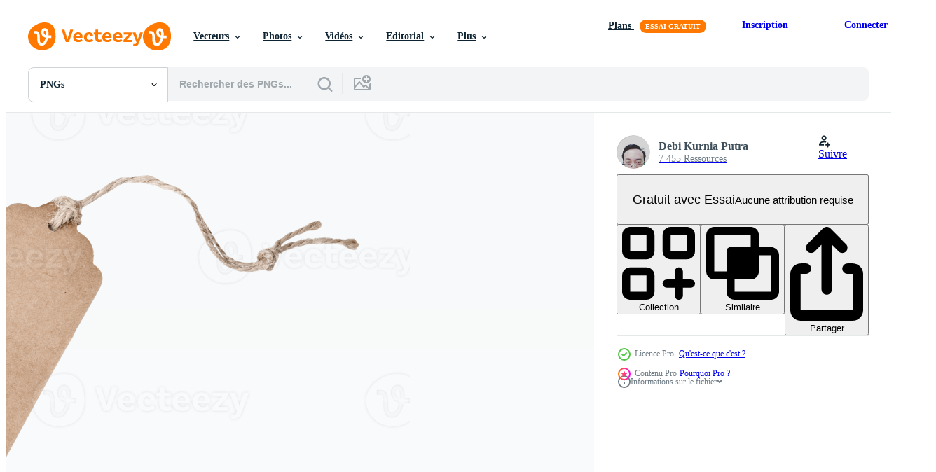

--- FILE ---
content_type: text/html; charset=utf-8
request_url: https://fr.vecteezy.com/resources/11190613/show_related_tags_async_content
body_size: 1646
content:
<turbo-frame id="show-related-tags">
  <h2 class="ez-resource-related__header">Mots-clés associés</h2>

    <div class="splide ez-carousel tags-carousel is-ready" style="--carousel_height: 48px; --additional_height: 0px;" data-controller="carousel search-tag" data-bullets="false" data-loop="false" data-arrows="true">
    <div class="splide__track ez-carousel__track" data-carousel-target="track">
      <ul class="splide__list ez-carousel__inner-wrap" data-carousel-target="innerWrap">
        <li class="search-tag splide__slide ez-carousel__slide" data-carousel-target="slide"><a class="search-tag__tag-link ez-btn ez-btn--light" title="étiquette" data-action="search-tag#sendClickEvent search-tag#performSearch" data-search-tag-verified="true" data-keyword-location="show" href="/png-gratuit/%C3%A9tiquette">étiquette</a></li><li class="search-tag splide__slide ez-carousel__slide" data-carousel-target="slide"><a class="search-tag__tag-link ez-btn ez-btn--light" title="vide" data-action="search-tag#sendClickEvent search-tag#performSearch" data-search-tag-verified="true" data-keyword-location="show" href="/png-gratuit/vide">vide</a></li><li class="search-tag splide__slide ez-carousel__slide" data-carousel-target="slide"><a class="search-tag__tag-link ez-btn ez-btn--light" title="papier" data-action="search-tag#sendClickEvent search-tag#performSearch" data-search-tag-verified="true" data-keyword-location="show" href="/png-gratuit/papier">papier</a></li><li class="search-tag splide__slide ez-carousel__slide" data-carousel-target="slide"><a class="search-tag__tag-link ez-btn ez-btn--light" title="prix" data-action="search-tag#sendClickEvent search-tag#performSearch" data-search-tag-verified="true" data-keyword-location="show" href="/png-gratuit/prix">prix</a></li><li class="search-tag splide__slide ez-carousel__slide" data-carousel-target="slide"><a class="search-tag__tag-link ez-btn ez-btn--light" title="vente" data-action="search-tag#sendClickEvent search-tag#performSearch" data-search-tag-verified="true" data-keyword-location="show" href="/png-gratuit/vente">vente</a></li><li class="search-tag splide__slide ez-carousel__slide" data-carousel-target="slide"><a class="search-tag__tag-link ez-btn ez-btn--light" title="chaîne" data-action="search-tag#sendClickEvent search-tag#performSearch" data-search-tag-verified="true" data-keyword-location="show" href="/png-gratuit/cha%C3%AEne">chaîne</a></li><li class="search-tag splide__slide ez-carousel__slide" data-carousel-target="slide"><a class="search-tag__tag-link ez-btn ez-btn--light" title="marron" data-action="search-tag#sendClickEvent search-tag#performSearch" data-search-tag-verified="true" data-keyword-location="show" href="/png-gratuit/marron">marron</a></li><li class="search-tag splide__slide ez-carousel__slide" data-carousel-target="slide"><a class="search-tag__tag-link ez-btn ez-btn--light" title="carte" data-action="search-tag#sendClickEvent search-tag#performSearch" data-search-tag-verified="true" data-keyword-location="show" href="/png-gratuit/carte">carte</a></li><li class="search-tag splide__slide ez-carousel__slide" data-carousel-target="slide"><a class="search-tag__tag-link ez-btn ez-btn--light" title="cadeau" data-action="search-tag#sendClickEvent search-tag#performSearch" data-search-tag-verified="true" data-keyword-location="show" href="/png-gratuit/cadeau">cadeau</a></li><li class="search-tag splide__slide ez-carousel__slide" data-carousel-target="slide"><a class="search-tag__tag-link ez-btn ez-btn--light" title="corde" data-action="search-tag#sendClickEvent search-tag#performSearch" data-search-tag-verified="true" data-keyword-location="show" href="/png-gratuit/corde">corde</a></li><li class="search-tag splide__slide ez-carousel__slide" data-carousel-target="slide"><a class="search-tag__tag-link ez-btn ez-btn--light" title="affaires" data-action="search-tag#sendClickEvent search-tag#performSearch" data-search-tag-verified="true" data-keyword-location="show" href="/png-gratuit/affaires">affaires</a></li><li class="search-tag splide__slide ez-carousel__slide" data-carousel-target="slide"><a class="search-tag__tag-link ez-btn ez-btn--light" title="étiquette prix" data-action="search-tag#sendClickEvent search-tag#performSearch" data-search-tag-verified="true" data-keyword-location="show" href="/png-gratuit/%C3%A9tiquette-prix">étiquette prix</a></li><li class="search-tag splide__slide ez-carousel__slide" data-carousel-target="slide"><a class="search-tag__tag-link ez-btn ez-btn--light" title="message" data-action="search-tag#sendClickEvent search-tag#performSearch" data-search-tag-verified="true" data-keyword-location="show" href="/png-gratuit/message">message</a></li><li class="search-tag splide__slide ez-carousel__slide" data-carousel-target="slide"><a class="search-tag__tag-link ez-btn ez-btn--light" title="acheter" data-action="search-tag#sendClickEvent search-tag#performSearch" data-search-tag-verified="true" data-keyword-location="show" href="/png-gratuit/acheter">acheter</a></li><li class="search-tag splide__slide ez-carousel__slide" data-carousel-target="slide"><a class="search-tag__tag-link ez-btn ez-btn--light" title="achats" data-action="search-tag#sendClickEvent search-tag#performSearch" data-search-tag-verified="true" data-keyword-location="show" href="/png-gratuit/achats">achats</a></li><li class="search-tag splide__slide ez-carousel__slide" data-carousel-target="slide"><a class="search-tag__tag-link ez-btn ez-btn--light" title="objet" data-action="search-tag#sendClickEvent search-tag#performSearch" data-search-tag-verified="true" data-keyword-location="show" href="/png-gratuit/objet">objet</a></li><li class="search-tag splide__slide ez-carousel__slide" data-carousel-target="slide"><a class="search-tag__tag-link ez-btn ez-btn--light" title="isolé" data-action="search-tag#sendClickEvent search-tag#performSearch" data-search-tag-verified="true" data-keyword-location="show" href="/png-gratuit/isol%C3%A9">isolé</a></li><li class="search-tag splide__slide ez-carousel__slide" data-carousel-target="slide"><a class="search-tag__tag-link ez-btn ez-btn--light" title="marché" data-action="search-tag#sendClickEvent search-tag#performSearch" data-search-tag-verified="true" data-keyword-location="show" href="/png-gratuit/march%C3%A9">marché</a></li><li class="search-tag splide__slide ez-carousel__slide" data-carousel-target="slide"><a class="search-tag__tag-link ez-btn ez-btn--light" title="espace" data-action="search-tag#sendClickEvent search-tag#performSearch" data-search-tag-verified="true" data-keyword-location="show" href="/png-gratuit/espace">espace</a></li><li class="search-tag splide__slide ez-carousel__slide" data-carousel-target="slide"><a class="search-tag__tag-link ez-btn ez-btn--light" title="illustration" data-action="search-tag#sendClickEvent search-tag#performSearch" data-search-tag-verified="true" data-keyword-location="show" href="/png-gratuit/illustration">illustration</a></li><li class="search-tag splide__slide ez-carousel__slide" data-carousel-target="slide"><a class="search-tag__tag-link ez-btn ez-btn--light" title="transparent" data-action="search-tag#sendClickEvent search-tag#performSearch" data-search-tag-verified="true" data-keyword-location="show" href="/png-gratuit/transparent">transparent</a></li><li class="search-tag splide__slide ez-carousel__slide" data-carousel-target="slide"><a class="search-tag__tag-link ez-btn ez-btn--light" title="concept" data-action="search-tag#sendClickEvent search-tag#performSearch" data-search-tag-verified="true" data-keyword-location="show" href="/png-gratuit/concept">concept</a></li><li class="search-tag splide__slide ez-carousel__slide" data-carousel-target="slide"><a class="search-tag__tag-link ez-btn ez-btn--light" title="3d" data-action="search-tag#sendClickEvent search-tag#performSearch" data-search-tag-verified="true" data-keyword-location="show" href="/png-gratuit/3d">3d</a></li><li class="search-tag splide__slide ez-carousel__slide" data-carousel-target="slide"><a class="search-tag__tag-link ez-btn ez-btn--light" title="promotion" data-action="search-tag#sendClickEvent search-tag#performSearch" data-search-tag-verified="true" data-keyword-location="show" href="/png-gratuit/promotion">promotion</a></li><li class="search-tag splide__slide ez-carousel__slide" data-carousel-target="slide"><a class="search-tag__tag-link ez-btn ez-btn--light" title="commercial" data-action="search-tag#sendClickEvent search-tag#performSearch" data-search-tag-verified="true" data-keyword-location="show" href="/png-gratuit/commercial">commercial</a></li><li class="search-tag splide__slide ez-carousel__slide" data-carousel-target="slide"><a class="search-tag__tag-link ez-btn ez-btn--light" title="coupon" data-action="search-tag#sendClickEvent search-tag#performSearch" data-search-tag-verified="true" data-keyword-location="show" href="/png-gratuit/coupon">coupon</a></li><li class="search-tag splide__slide ez-carousel__slide" data-carousel-target="slide"><a class="search-tag__tag-link ez-btn ez-btn--light" title="bar" data-action="search-tag#sendClickEvent search-tag#performSearch" data-search-tag-verified="true" data-keyword-location="show" href="/png-gratuit/bar">bar</a></li><li class="search-tag splide__slide ez-carousel__slide" data-carousel-target="slide"><a class="search-tag__tag-link ez-btn ez-btn--light" title="logo" data-action="search-tag#sendClickEvent search-tag#performSearch" data-search-tag-verified="true" data-keyword-location="show" href="/png-gratuit/logo">logo</a></li><li class="search-tag splide__slide ez-carousel__slide" data-carousel-target="slide"><a class="search-tag__tag-link ez-btn ez-btn--light" title="collection" data-action="search-tag#sendClickEvent search-tag#performSearch" data-search-tag-verified="true" data-keyword-location="show" href="/png-gratuit/collection">collection</a></li><li class="search-tag splide__slide ez-carousel__slide" data-carousel-target="slide"><a class="search-tag__tag-link ez-btn ez-btn--light" title="badge" data-action="search-tag#sendClickEvent search-tag#performSearch" data-search-tag-verified="true" data-keyword-location="show" href="/png-gratuit/badge">badge</a></li>
</ul></div>
    

    <div class="splide__arrows splide__arrows--ltr ez-carousel__arrows"><button class="splide__arrow splide__arrow--prev ez-carousel__arrow ez-carousel__arrow--prev" disabled="disabled" data-carousel-target="arrowPrev" data-test-id="carousel-arrow-prev" data-direction="prev" aria_label="Précédent"><span class="ez-carousel__arrow-wrap"><svg xmlns="http://www.w3.org/2000/svg" viewBox="0 0 5 8" role="img" aria-labelledby="ak3k1hisjkvic23aaxehwcpvihll6fvs" class="arrow-prev"><desc id="ak3k1hisjkvic23aaxehwcpvihll6fvs">Précédent</desc><path fill-rule="evenodd" d="M4.707 7.707a1 1 0 0 0 0-1.414L2.414 4l2.293-2.293A1 1 0 0 0 3.293.293l-3 3a1 1 0 0 0 0 1.414l3 3a1 1 0 0 0 1.414 0Z" clip-rule="evenodd"></path></svg>
</span><span class="ez-carousel__gradient"></span></button><button class="splide__arrow splide__arrow--next ez-carousel__arrow ez-carousel__arrow--next" disabled="disabled" data-carousel-target="arrowNext" data-test-id="carousel-arrow-next" data-direction="next" aria_label="Suivant"><span class="ez-carousel__arrow-wrap"><svg xmlns="http://www.w3.org/2000/svg" viewBox="0 0 5 8" role="img" aria-labelledby="a5w2vf6z0pgt69gvepyq2wt75wockblr" class="arrow-next"><desc id="a5w2vf6z0pgt69gvepyq2wt75wockblr">Suivant</desc><path fill-rule="evenodd" d="M.293 7.707a1 1 0 0 1 0-1.414L2.586 4 .293 1.707A1 1 0 0 1 1.707.293l3 3a1 1 0 0 1 0 1.414l-3 3a1 1 0 0 1-1.414 0Z" clip-rule="evenodd"></path></svg>
</span><span class="ez-carousel__gradient"></span></button></div>
</div></turbo-frame>


--- FILE ---
content_type: text/html; charset=utf-8
request_url: https://fr.vecteezy.com/resources/11190613/show_related_grids_async_content
body_size: 15410
content:
<turbo-frame id="show-related-resources">
    <div data-conversions-category="Gli utenti hanno anche visualizzato">
      <h2 class="ez-resource-related__header">
        Gli utenti hanno anche visualizzato
      </h2>

      <ul class="ez-resource-grid ez-resource-grid--main-grid  is-hidden" id="false" data-controller="grid contributor-info" data-grid-track-truncation-value="false" data-max-rows="50" data-row-height="240" data-instant-grid="false" data-truncate-results="false" data-testid="also-viewed-resources" data-labels="free" style="--free: &#39;Gratuit&#39;;">

  <li class="ez-resource-grid__item ez-resource-thumb has-png-bg ez-resource-thumb--pro" data-controller="grid-item-decorator" data-position="{{position}}" data-item-id="17744665" data-pro="true" data-grid-target="gridItem" data-w="200" data-h="200" data-grid-item-decorator-free-label-value="Gratuit" data-action="mouseenter-&gt;grid-item-decorator#hoverThumb:once" data-grid-item-decorator-item-pro-param="Pro" data-grid-item-decorator-resource-id-param="17744665" data-grid-item-decorator-content-type-param="Content-png" data-grid-item-decorator-image-src-param="https://static.vecteezy.com/system/resources/previews/017/744/665/non_2x/blank-label-for-mockups-retro-tag-isolated-for-business-branding-png.png" data-grid-item-decorator-pinterest-url-param="https://fr.vecteezy.com/png/17744665-etiquette-vierge-pour-les-maquettes-etiquette-retro-isolee-pour-l-image-de-marque-de-l-entreprise" data-grid-item-decorator-seo-page-description-param="étiquette vierge pour les maquettes. étiquette rétro isolée pour l&#39;image de marque de l&#39;entreprise" data-grid-item-decorator-user-id-param="7885165" data-grid-item-decorator-user-display-name-param="wildaanun najiib" data-grid-item-decorator-avatar-src-param="https://static.vecteezy.com/system/user/avatar/7885165/medium_BERKAH_JAYA_MATERIAL_LOGO.jpg" data-grid-item-decorator-uploads-path-param="/membres/berkahjayamaterialll743322/uploads">

  <script type="application/ld+json" id="media_schema">
  {"@context":"https://schema.org","@type":"ImageObject","name":"étiquette vierge pour les maquettes. étiquette rétro isolée pour l'image de marque de l'entreprise","uploadDate":"2023-01-25T20:49:15-06:00","thumbnailUrl":"https://static.vecteezy.com/system/resources/thumbnails/017/744/665/small_2x/blank-label-for-mockups-retro-tag-isolated-for-business-branding-png.png","contentUrl":"https://static.vecteezy.com/system/resources/previews/017/744/665/non_2x/blank-label-for-mockups-retro-tag-isolated-for-business-branding-png.png","sourceOrganization":"Vecteezy","license":"https://support.vecteezy.com/fr/octroi-de-nouvelles-licences-vecteezy-ByHivesvt","acquireLicensePage":"https://fr.vecteezy.com/png/17744665-etiquette-vierge-pour-les-maquettes-etiquette-retro-isolee-pour-l-image-de-marque-de-l-entreprise","creator":{"@type":"Person","name":"wildaanun najiib"},"copyrightNotice":"wildaanun najiib","creditText":"Vecteezy"}
</script>


<a href="/png/17744665-etiquette-vierge-pour-les-maquettes-etiquette-retro-isolee-pour-l-image-de-marque-de-l-entreprise" class="ez-resource-thumb__link" title="étiquette vierge pour les maquettes. étiquette rétro isolée pour l&#39;image de marque de l&#39;entreprise" style="--height: 200; --width: 200; " data-action="click-&gt;grid#trackResourceClick mouseenter-&gt;grid#trackResourceHover" data-content-type="png" data-controller="ez-hover-intent" data-previews-srcs="[&quot;https://static.vecteezy.com/system/resources/previews/017/744/665/non_2x/blank-label-for-mockups-retro-tag-isolated-for-business-branding-png.png&quot;,&quot;https://static.vecteezy.com/system/resources/previews/017/744/665/large_2x/blank-label-for-mockups-retro-tag-isolated-for-business-branding-png.png&quot;]" data-pro="true" data-resource-id="17744665" data-grid-item-decorator-target="link">
    <img src="https://static.vecteezy.com/system/resources/thumbnails/017/744/665/small/blank-label-for-mockups-retro-tag-isolated-for-business-branding-png.png" srcset="https://static.vecteezy.com/system/resources/thumbnails/017/744/665/small_2x/blank-label-for-mockups-retro-tag-isolated-for-business-branding-png.png 2x, https://static.vecteezy.com/system/resources/thumbnails/017/744/665/small/blank-label-for-mockups-retro-tag-isolated-for-business-branding-png.png 1x" class="ez-resource-thumb__img" loading="lazy" decoding="async" width="200" height="200" alt="étiquette vierge pour les maquettes. étiquette rétro isolée pour l&#39;image de marque de l&#39;entreprise png">

</a>

  <div class="ez-resource-thumb__label-wrap"></div>
  

  <div class="ez-resource-thumb__hover-state"></div>
</li><li class="ez-resource-grid__item ez-resource-thumb has-png-bg ez-resource-thumb--pro" data-controller="grid-item-decorator" data-position="{{position}}" data-item-id="17263552" data-pro="true" data-grid-target="gridItem" data-w="200" data-h="200" data-grid-item-decorator-free-label-value="Gratuit" data-action="mouseenter-&gt;grid-item-decorator#hoverThumb:once" data-grid-item-decorator-item-pro-param="Pro" data-grid-item-decorator-resource-id-param="17263552" data-grid-item-decorator-content-type-param="Content-png" data-grid-item-decorator-image-src-param="https://static.vecteezy.com/system/resources/previews/017/263/552/non_2x/blank-tag-for-mockups-in-brown-color-retro-label-for-fashion-business-design-png.png" data-grid-item-decorator-pinterest-url-param="https://fr.vecteezy.com/png/17263552-etiquette-vierge-pour-les-maquettes-de-couleur-marron-etiquette-retro-pour-le-design-d-entreprise-de-mode" data-grid-item-decorator-seo-page-description-param="étiquette vierge pour les maquettes de couleur marron. étiquette rétro pour le design d&#39;entreprise de mode" data-grid-item-decorator-user-id-param="7885165" data-grid-item-decorator-user-display-name-param="wildaanun najiib" data-grid-item-decorator-avatar-src-param="https://static.vecteezy.com/system/user/avatar/7885165/medium_BERKAH_JAYA_MATERIAL_LOGO.jpg" data-grid-item-decorator-uploads-path-param="/membres/berkahjayamaterialll743322/uploads">

  <script type="application/ld+json" id="media_schema">
  {"@context":"https://schema.org","@type":"ImageObject","name":"étiquette vierge pour les maquettes de couleur marron. étiquette rétro pour le design d'entreprise de mode","uploadDate":"2023-01-14T07:38:57-06:00","thumbnailUrl":"https://static.vecteezy.com/system/resources/thumbnails/017/263/552/small_2x/blank-tag-for-mockups-in-brown-color-retro-label-for-fashion-business-design-png.png","contentUrl":"https://static.vecteezy.com/system/resources/previews/017/263/552/non_2x/blank-tag-for-mockups-in-brown-color-retro-label-for-fashion-business-design-png.png","sourceOrganization":"Vecteezy","license":"https://support.vecteezy.com/fr/octroi-de-nouvelles-licences-vecteezy-ByHivesvt","acquireLicensePage":"https://fr.vecteezy.com/png/17263552-etiquette-vierge-pour-les-maquettes-de-couleur-marron-etiquette-retro-pour-le-design-d-entreprise-de-mode","creator":{"@type":"Person","name":"wildaanun najiib"},"copyrightNotice":"wildaanun najiib","creditText":"Vecteezy"}
</script>


<a href="/png/17263552-etiquette-vierge-pour-les-maquettes-de-couleur-marron-etiquette-retro-pour-le-design-d-entreprise-de-mode" class="ez-resource-thumb__link" title="étiquette vierge pour les maquettes de couleur marron. étiquette rétro pour le design d&#39;entreprise de mode" style="--height: 200; --width: 200; " data-action="click-&gt;grid#trackResourceClick mouseenter-&gt;grid#trackResourceHover" data-content-type="png" data-controller="ez-hover-intent" data-previews-srcs="[&quot;https://static.vecteezy.com/system/resources/previews/017/263/552/non_2x/blank-tag-for-mockups-in-brown-color-retro-label-for-fashion-business-design-png.png&quot;,&quot;https://static.vecteezy.com/system/resources/previews/017/263/552/large_2x/blank-tag-for-mockups-in-brown-color-retro-label-for-fashion-business-design-png.png&quot;]" data-pro="true" data-resource-id="17263552" data-grid-item-decorator-target="link">
    <img src="https://static.vecteezy.com/system/resources/thumbnails/017/263/552/small/blank-tag-for-mockups-in-brown-color-retro-label-for-fashion-business-design-png.png" srcset="https://static.vecteezy.com/system/resources/thumbnails/017/263/552/small_2x/blank-tag-for-mockups-in-brown-color-retro-label-for-fashion-business-design-png.png 2x, https://static.vecteezy.com/system/resources/thumbnails/017/263/552/small/blank-tag-for-mockups-in-brown-color-retro-label-for-fashion-business-design-png.png 1x" class="ez-resource-thumb__img" loading="lazy" decoding="async" width="200" height="200" alt="étiquette vierge pour les maquettes de couleur marron. étiquette rétro pour le design d&#39;entreprise de mode png">

</a>

  <div class="ez-resource-thumb__label-wrap"></div>
  

  <div class="ez-resource-thumb__hover-state"></div>
</li><li class="ez-resource-grid__item ez-resource-thumb has-png-bg" data-controller="grid-item-decorator" data-position="{{position}}" data-item-id="9342624" data-pro="false" data-grid-target="gridItem" data-w="200" data-h="200" data-grid-item-decorator-free-label-value="Gratuit" data-action="mouseenter-&gt;grid-item-decorator#hoverThumb:once" data-grid-item-decorator-item-pro-param="Free" data-grid-item-decorator-resource-id-param="9342624" data-grid-item-decorator-content-type-param="Content-png" data-grid-item-decorator-image-src-param="https://static.vecteezy.com/system/resources/previews/009/342/624/non_2x/red-banner-clipart-design-illustration-free-png.png" data-grid-item-decorator-pinterest-url-param="https://fr.vecteezy.com/png/9342624-banniere-rouge-clipart-design-illustration" data-grid-item-decorator-seo-page-description-param="illustration de conception clipart bannière rouge" data-grid-item-decorator-user-id-param="2114482" data-grid-item-decorator-user-display-name-param="Timplaru Emil" data-grid-item-decorator-avatar-src-param="https://static.vecteezy.com/system/user/avatar/2114482/medium_emil.jpg" data-grid-item-decorator-uploads-path-param="/membres/emiltimplaru/uploads">

  <script type="application/ld+json" id="media_schema">
  {"@context":"https://schema.org","@type":"ImageObject","name":"illustration de conception clipart bannière rouge","uploadDate":"2022-07-20T16:28:08-05:00","thumbnailUrl":"https://static.vecteezy.com/system/resources/thumbnails/009/342/624/small_2x/red-banner-clipart-design-illustration-free-png.png","contentUrl":"https://static.vecteezy.com/system/resources/previews/009/342/624/non_2x/red-banner-clipart-design-illustration-free-png.png","sourceOrganization":"Vecteezy","license":"https://support.vecteezy.com/fr/octroi-de-nouvelles-licences-vecteezy-ByHivesvt","acquireLicensePage":"https://fr.vecteezy.com/png/9342624-banniere-rouge-clipart-design-illustration","creator":{"@type":"Person","name":"Timplaru Emil"},"copyrightNotice":"Timplaru Emil","creditText":"Vecteezy"}
</script>


<a href="/png/9342624-banniere-rouge-clipart-design-illustration" class="ez-resource-thumb__link" title="illustration de conception clipart bannière rouge" style="--height: 200; --width: 200; " data-action="click-&gt;grid#trackResourceClick mouseenter-&gt;grid#trackResourceHover" data-content-type="png" data-controller="ez-hover-intent" data-previews-srcs="[&quot;https://static.vecteezy.com/system/resources/previews/009/342/624/non_2x/red-banner-clipart-design-illustration-free-png.png&quot;,&quot;https://static.vecteezy.com/system/resources/previews/009/342/624/large_2x/red-banner-clipart-design-illustration-free-png.png&quot;]" data-pro="false" data-resource-id="9342624" data-grid-item-decorator-target="link">
    <img src="https://static.vecteezy.com/system/resources/thumbnails/009/342/624/small/red-banner-clipart-design-illustration-free-png.png" srcset="https://static.vecteezy.com/system/resources/thumbnails/009/342/624/small_2x/red-banner-clipart-design-illustration-free-png.png 2x, https://static.vecteezy.com/system/resources/thumbnails/009/342/624/small/red-banner-clipart-design-illustration-free-png.png 1x" class="ez-resource-thumb__img" loading="lazy" decoding="async" width="200" height="200" alt="illustration de conception clipart bannière rouge png">

</a>

  <div class="ez-resource-thumb__label-wrap"></div>
  

  <div class="ez-resource-thumb__hover-state"></div>
</li><li class="ez-resource-grid__item ez-resource-thumb has-png-bg ez-resource-thumb--pro" data-controller="grid-item-decorator" data-position="{{position}}" data-item-id="17744372" data-pro="true" data-grid-target="gridItem" data-w="200" data-h="200" data-grid-item-decorator-free-label-value="Gratuit" data-action="mouseenter-&gt;grid-item-decorator#hoverThumb:once" data-grid-item-decorator-item-pro-param="Pro" data-grid-item-decorator-resource-id-param="17744372" data-grid-item-decorator-content-type-param="Content-png" data-grid-item-decorator-image-src-param="https://static.vecteezy.com/system/resources/previews/017/744/372/non_2x/simple-vintage-label-with-rope-isolated-for-retail-branding-mockups-png.png" data-grid-item-decorator-pinterest-url-param="https://fr.vecteezy.com/png/17744372-etiquette-vintage-simple-avec-corde-isolee-pour-les-maquettes-de-marque-de-detail" data-grid-item-decorator-seo-page-description-param="étiquette vintage simple avec corde isolée pour les maquettes de marque de détail" data-grid-item-decorator-user-id-param="7885165" data-grid-item-decorator-user-display-name-param="wildaanun najiib" data-grid-item-decorator-avatar-src-param="https://static.vecteezy.com/system/user/avatar/7885165/medium_BERKAH_JAYA_MATERIAL_LOGO.jpg" data-grid-item-decorator-uploads-path-param="/membres/berkahjayamaterialll743322/uploads">

  <script type="application/ld+json" id="media_schema">
  {"@context":"https://schema.org","@type":"ImageObject","name":"étiquette vintage simple avec corde isolée pour les maquettes de marque de détail","uploadDate":"2023-01-25T20:39:50-06:00","thumbnailUrl":"https://static.vecteezy.com/system/resources/thumbnails/017/744/372/small_2x/simple-vintage-label-with-rope-isolated-for-retail-branding-mockups-png.png","contentUrl":"https://static.vecteezy.com/system/resources/previews/017/744/372/non_2x/simple-vintage-label-with-rope-isolated-for-retail-branding-mockups-png.png","sourceOrganization":"Vecteezy","license":"https://support.vecteezy.com/fr/octroi-de-nouvelles-licences-vecteezy-ByHivesvt","acquireLicensePage":"https://fr.vecteezy.com/png/17744372-etiquette-vintage-simple-avec-corde-isolee-pour-les-maquettes-de-marque-de-detail","creator":{"@type":"Person","name":"wildaanun najiib"},"copyrightNotice":"wildaanun najiib","creditText":"Vecteezy"}
</script>


<a href="/png/17744372-etiquette-vintage-simple-avec-corde-isolee-pour-les-maquettes-de-marque-de-detail" class="ez-resource-thumb__link" title="étiquette vintage simple avec corde isolée pour les maquettes de marque de détail" style="--height: 200; --width: 200; " data-action="click-&gt;grid#trackResourceClick mouseenter-&gt;grid#trackResourceHover" data-content-type="png" data-controller="ez-hover-intent" data-previews-srcs="[&quot;https://static.vecteezy.com/system/resources/previews/017/744/372/non_2x/simple-vintage-label-with-rope-isolated-for-retail-branding-mockups-png.png&quot;,&quot;https://static.vecteezy.com/system/resources/previews/017/744/372/large_2x/simple-vintage-label-with-rope-isolated-for-retail-branding-mockups-png.png&quot;]" data-pro="true" data-resource-id="17744372" data-grid-item-decorator-target="link">
    <img src="https://static.vecteezy.com/system/resources/thumbnails/017/744/372/small/simple-vintage-label-with-rope-isolated-for-retail-branding-mockups-png.png" srcset="https://static.vecteezy.com/system/resources/thumbnails/017/744/372/small_2x/simple-vintage-label-with-rope-isolated-for-retail-branding-mockups-png.png 2x, https://static.vecteezy.com/system/resources/thumbnails/017/744/372/small/simple-vintage-label-with-rope-isolated-for-retail-branding-mockups-png.png 1x" class="ez-resource-thumb__img" loading="lazy" decoding="async" width="200" height="200" alt="étiquette vintage simple avec corde isolée pour les maquettes de marque de détail png">

</a>

  <div class="ez-resource-thumb__label-wrap"></div>
  

  <div class="ez-resource-thumb__hover-state"></div>
</li><li class="ez-resource-grid__item ez-resource-thumb has-png-bg ez-resource-thumb--pro" data-controller="grid-item-decorator" data-position="{{position}}" data-item-id="17398467" data-pro="true" data-grid-target="gridItem" data-w="200" data-h="200" data-grid-item-decorator-free-label-value="Gratuit" data-action="mouseenter-&gt;grid-item-decorator#hoverThumb:once" data-grid-item-decorator-item-pro-param="Pro" data-grid-item-decorator-resource-id-param="17398467" data-grid-item-decorator-content-type-param="Content-png" data-grid-item-decorator-image-src-param="https://static.vecteezy.com/system/resources/previews/017/398/467/non_2x/vintage-label-with-rope-isolated-blank-price-tag-for-business-mockups-png.png" data-grid-item-decorator-pinterest-url-param="https://fr.vecteezy.com/png/17398467-etiquette-vintage-avec-corde-isolee-etiquette-de-prix-vierge-pour-les-maquettes-d-entreprise" data-grid-item-decorator-seo-page-description-param="étiquette vintage avec corde isolée. étiquette de prix vierge pour les maquettes d&#39;entreprise" data-grid-item-decorator-user-id-param="7885165" data-grid-item-decorator-user-display-name-param="wildaanun najiib" data-grid-item-decorator-avatar-src-param="https://static.vecteezy.com/system/user/avatar/7885165/medium_BERKAH_JAYA_MATERIAL_LOGO.jpg" data-grid-item-decorator-uploads-path-param="/membres/berkahjayamaterialll743322/uploads">

  <script type="application/ld+json" id="media_schema">
  {"@context":"https://schema.org","@type":"ImageObject","name":"étiquette vintage avec corde isolée. étiquette de prix vierge pour les maquettes d'entreprise","uploadDate":"2023-01-17T10:13:07-06:00","thumbnailUrl":"https://static.vecteezy.com/system/resources/thumbnails/017/398/467/small_2x/vintage-label-with-rope-isolated-blank-price-tag-for-business-mockups-png.png","contentUrl":"https://static.vecteezy.com/system/resources/previews/017/398/467/non_2x/vintage-label-with-rope-isolated-blank-price-tag-for-business-mockups-png.png","sourceOrganization":"Vecteezy","license":"https://support.vecteezy.com/fr/octroi-de-nouvelles-licences-vecteezy-ByHivesvt","acquireLicensePage":"https://fr.vecteezy.com/png/17398467-etiquette-vintage-avec-corde-isolee-etiquette-de-prix-vierge-pour-les-maquettes-d-entreprise","creator":{"@type":"Person","name":"wildaanun najiib"},"copyrightNotice":"wildaanun najiib","creditText":"Vecteezy"}
</script>


<a href="/png/17398467-etiquette-vintage-avec-corde-isolee-etiquette-de-prix-vierge-pour-les-maquettes-d-entreprise" class="ez-resource-thumb__link" title="étiquette vintage avec corde isolée. étiquette de prix vierge pour les maquettes d&#39;entreprise" style="--height: 200; --width: 200; " data-action="click-&gt;grid#trackResourceClick mouseenter-&gt;grid#trackResourceHover" data-content-type="png" data-controller="ez-hover-intent" data-previews-srcs="[&quot;https://static.vecteezy.com/system/resources/previews/017/398/467/non_2x/vintage-label-with-rope-isolated-blank-price-tag-for-business-mockups-png.png&quot;,&quot;https://static.vecteezy.com/system/resources/previews/017/398/467/large_2x/vintage-label-with-rope-isolated-blank-price-tag-for-business-mockups-png.png&quot;]" data-pro="true" data-resource-id="17398467" data-grid-item-decorator-target="link">
    <img src="https://static.vecteezy.com/system/resources/thumbnails/017/398/467/small/vintage-label-with-rope-isolated-blank-price-tag-for-business-mockups-png.png" srcset="https://static.vecteezy.com/system/resources/thumbnails/017/398/467/small_2x/vintage-label-with-rope-isolated-blank-price-tag-for-business-mockups-png.png 2x, https://static.vecteezy.com/system/resources/thumbnails/017/398/467/small/vintage-label-with-rope-isolated-blank-price-tag-for-business-mockups-png.png 1x" class="ez-resource-thumb__img" loading="lazy" decoding="async" width="200" height="200" alt="étiquette vintage avec corde isolée. étiquette de prix vierge pour les maquettes d&#39;entreprise png">

</a>

  <div class="ez-resource-thumb__label-wrap"></div>
  

  <div class="ez-resource-thumb__hover-state"></div>
</li><li class="ez-resource-grid__item ez-resource-thumb has-png-bg" data-controller="grid-item-decorator" data-position="{{position}}" data-item-id="9384909" data-pro="false" data-grid-target="gridItem" data-w="100" data-h="200" data-grid-item-decorator-free-label-value="Gratuit" data-action="mouseenter-&gt;grid-item-decorator#hoverThumb:once" data-grid-item-decorator-item-pro-param="Free" data-grid-item-decorator-resource-id-param="9384909" data-grid-item-decorator-content-type-param="Content-png" data-grid-item-decorator-image-src-param="https://static.vecteezy.com/system/resources/previews/009/384/909/non_2x/price-tag-mockup-clipart-design-illustration-free-png.png" data-grid-item-decorator-pinterest-url-param="https://fr.vecteezy.com/png/9384909-prix-etiquette-maquette-clipart-conception-illustration" data-grid-item-decorator-seo-page-description-param="étiquette de prix maquette clipart conception illustration" data-grid-item-decorator-user-id-param="2114482" data-grid-item-decorator-user-display-name-param="Timplaru Emil" data-grid-item-decorator-avatar-src-param="https://static.vecteezy.com/system/user/avatar/2114482/medium_emil.jpg" data-grid-item-decorator-uploads-path-param="/membres/emiltimplaru/uploads">

  <script type="application/ld+json" id="media_schema">
  {"@context":"https://schema.org","@type":"ImageObject","name":"étiquette de prix maquette clipart conception illustration","uploadDate":"2022-07-21T21:36:05-05:00","thumbnailUrl":"https://static.vecteezy.com/system/resources/thumbnails/009/384/909/small_2x/price-tag-mockup-clipart-design-illustration-free-png.png","contentUrl":"https://static.vecteezy.com/system/resources/previews/009/384/909/non_2x/price-tag-mockup-clipart-design-illustration-free-png.png","sourceOrganization":"Vecteezy","license":"https://support.vecteezy.com/fr/octroi-de-nouvelles-licences-vecteezy-ByHivesvt","acquireLicensePage":"https://fr.vecteezy.com/png/9384909-prix-etiquette-maquette-clipart-conception-illustration","creator":{"@type":"Person","name":"Timplaru Emil"},"copyrightNotice":"Timplaru Emil","creditText":"Vecteezy"}
</script>


<a href="/png/9384909-prix-etiquette-maquette-clipart-conception-illustration" class="ez-resource-thumb__link" title="étiquette de prix maquette clipart conception illustration" style="--height: 200; --width: 100; " data-action="click-&gt;grid#trackResourceClick mouseenter-&gt;grid#trackResourceHover" data-content-type="png" data-controller="ez-hover-intent" data-previews-srcs="[&quot;https://static.vecteezy.com/system/resources/previews/009/384/909/non_2x/price-tag-mockup-clipart-design-illustration-free-png.png&quot;,&quot;https://static.vecteezy.com/system/resources/previews/009/384/909/large_2x/price-tag-mockup-clipart-design-illustration-free-png.png&quot;]" data-pro="false" data-resource-id="9384909" data-grid-item-decorator-target="link">
    <img src="https://static.vecteezy.com/system/resources/thumbnails/009/384/909/small/price-tag-mockup-clipart-design-illustration-free-png.png" srcset="https://static.vecteezy.com/system/resources/thumbnails/009/384/909/small_2x/price-tag-mockup-clipart-design-illustration-free-png.png 2x, https://static.vecteezy.com/system/resources/thumbnails/009/384/909/small/price-tag-mockup-clipart-design-illustration-free-png.png 1x" class="ez-resource-thumb__img" loading="lazy" decoding="async" width="100" height="200" alt="étiquette de prix maquette clipart conception illustration png">

</a>

  <div class="ez-resource-thumb__label-wrap"></div>
  

  <div class="ez-resource-thumb__hover-state"></div>
</li><li class="ez-resource-grid__item ez-resource-thumb has-png-bg" data-controller="grid-item-decorator" data-position="{{position}}" data-item-id="13892341" data-pro="false" data-grid-target="gridItem" data-w="200" data-h="200" data-grid-item-decorator-free-label-value="Gratuit" data-action="mouseenter-&gt;grid-item-decorator#hoverThumb:once" data-grid-item-decorator-item-pro-param="Free" data-grid-item-decorator-resource-id-param="13892341" data-grid-item-decorator-content-type-param="Content-png" data-grid-item-decorator-image-src-param="https://static.vecteezy.com/system/resources/previews/013/892/341/non_2x/isolate-black-square-price-tag-with-gold-ribbon-design-free-png.png" data-grid-item-decorator-pinterest-url-param="https://fr.vecteezy.com/png/13892341-isoler-l-etiquette-de-prix-carre-noir-avec-la-conception-de-ruban-d-or" data-grid-item-decorator-seo-page-description-param="isoler l&#39;étiquette de prix carré noir avec la conception de ruban d&#39;or" data-grid-item-decorator-user-id-param="3277674" data-grid-item-decorator-user-display-name-param="thamonwan Chanchonabot" data-grid-item-decorator-avatar-src-param="https://static.vecteezy.com/system/user/avatar/3277674/medium_186480870_4028536877261310_1489641850314045373_n.jpg" data-grid-item-decorator-uploads-path-param="/membres/koontmw/uploads">

  <script type="application/ld+json" id="media_schema">
  {"@context":"https://schema.org","@type":"ImageObject","name":"isoler l'étiquette de prix carré noir avec la conception de ruban d'or","uploadDate":"2022-11-06T01:54:32-06:00","thumbnailUrl":"https://static.vecteezy.com/system/resources/thumbnails/013/892/341/small_2x/isolate-black-square-price-tag-with-gold-ribbon-design-free-png.png","contentUrl":"https://static.vecteezy.com/system/resources/previews/013/892/341/non_2x/isolate-black-square-price-tag-with-gold-ribbon-design-free-png.png","sourceOrganization":"Vecteezy","license":"https://support.vecteezy.com/fr/octroi-de-nouvelles-licences-vecteezy-ByHivesvt","acquireLicensePage":"https://fr.vecteezy.com/png/13892341-isoler-l-etiquette-de-prix-carre-noir-avec-la-conception-de-ruban-d-or","creator":{"@type":"Person","name":"thamonwan Chanchonabot"},"copyrightNotice":"thamonwan Chanchonabot","creditText":"Vecteezy"}
</script>


<a href="/png/13892341-isoler-l-etiquette-de-prix-carre-noir-avec-la-conception-de-ruban-d-or" class="ez-resource-thumb__link" title="isoler l&#39;étiquette de prix carré noir avec la conception de ruban d&#39;or" style="--height: 200; --width: 200; " data-action="click-&gt;grid#trackResourceClick mouseenter-&gt;grid#trackResourceHover" data-content-type="png" data-controller="ez-hover-intent" data-previews-srcs="[&quot;https://static.vecteezy.com/system/resources/previews/013/892/341/non_2x/isolate-black-square-price-tag-with-gold-ribbon-design-free-png.png&quot;,&quot;https://static.vecteezy.com/system/resources/previews/013/892/341/large_2x/isolate-black-square-price-tag-with-gold-ribbon-design-free-png.png&quot;]" data-pro="false" data-resource-id="13892341" data-grid-item-decorator-target="link">
    <img src="https://static.vecteezy.com/system/resources/thumbnails/013/892/341/small/isolate-black-square-price-tag-with-gold-ribbon-design-free-png.png" srcset="https://static.vecteezy.com/system/resources/thumbnails/013/892/341/small_2x/isolate-black-square-price-tag-with-gold-ribbon-design-free-png.png 2x, https://static.vecteezy.com/system/resources/thumbnails/013/892/341/small/isolate-black-square-price-tag-with-gold-ribbon-design-free-png.png 1x" class="ez-resource-thumb__img" loading="lazy" decoding="async" width="200" height="200" alt="isoler l&#39;étiquette de prix carré noir avec la conception de ruban d&#39;or png">

</a>

  <div class="ez-resource-thumb__label-wrap"></div>
  

  <div class="ez-resource-thumb__hover-state"></div>
</li><li class="ez-resource-grid__item ez-resource-thumb has-png-bg" data-controller="grid-item-decorator" data-position="{{position}}" data-item-id="9303151" data-pro="false" data-grid-target="gridItem" data-w="200" data-h="200" data-grid-item-decorator-free-label-value="Gratuit" data-action="mouseenter-&gt;grid-item-decorator#hoverThumb:once" data-grid-item-decorator-item-pro-param="Free" data-grid-item-decorator-resource-id-param="9303151" data-grid-item-decorator-content-type-param="Content-png" data-grid-item-decorator-image-src-param="https://static.vecteezy.com/system/resources/previews/009/303/151/non_2x/price-tag-mockup-clipart-design-illustration-free-png.png" data-grid-item-decorator-pinterest-url-param="https://fr.vecteezy.com/png/9303151-prix-etiquette-maquette-clipart-conception-illustration" data-grid-item-decorator-seo-page-description-param="étiquette de prix maquette clipart conception illustration" data-grid-item-decorator-user-id-param="2114482" data-grid-item-decorator-user-display-name-param="Timplaru Emil" data-grid-item-decorator-avatar-src-param="https://static.vecteezy.com/system/user/avatar/2114482/medium_emil.jpg" data-grid-item-decorator-uploads-path-param="/membres/emiltimplaru/uploads">

  <script type="application/ld+json" id="media_schema">
  {"@context":"https://schema.org","@type":"ImageObject","name":"étiquette de prix maquette clipart conception illustration","uploadDate":"2022-07-19T18:49:05-05:00","thumbnailUrl":"https://static.vecteezy.com/system/resources/thumbnails/009/303/151/small_2x/price-tag-mockup-clipart-design-illustration-free-png.png","contentUrl":"https://static.vecteezy.com/system/resources/previews/009/303/151/non_2x/price-tag-mockup-clipart-design-illustration-free-png.png","sourceOrganization":"Vecteezy","license":"https://support.vecteezy.com/fr/octroi-de-nouvelles-licences-vecteezy-ByHivesvt","acquireLicensePage":"https://fr.vecteezy.com/png/9303151-prix-etiquette-maquette-clipart-conception-illustration","creator":{"@type":"Person","name":"Timplaru Emil"},"copyrightNotice":"Timplaru Emil","creditText":"Vecteezy"}
</script>


<a href="/png/9303151-prix-etiquette-maquette-clipart-conception-illustration" class="ez-resource-thumb__link" title="étiquette de prix maquette clipart conception illustration" style="--height: 200; --width: 200; " data-action="click-&gt;grid#trackResourceClick mouseenter-&gt;grid#trackResourceHover" data-content-type="png" data-controller="ez-hover-intent" data-previews-srcs="[&quot;https://static.vecteezy.com/system/resources/previews/009/303/151/non_2x/price-tag-mockup-clipart-design-illustration-free-png.png&quot;,&quot;https://static.vecteezy.com/system/resources/previews/009/303/151/large_2x/price-tag-mockup-clipart-design-illustration-free-png.png&quot;]" data-pro="false" data-resource-id="9303151" data-grid-item-decorator-target="link">
    <img src="https://static.vecteezy.com/system/resources/thumbnails/009/303/151/small/price-tag-mockup-clipart-design-illustration-free-png.png" srcset="https://static.vecteezy.com/system/resources/thumbnails/009/303/151/small_2x/price-tag-mockup-clipart-design-illustration-free-png.png 2x, https://static.vecteezy.com/system/resources/thumbnails/009/303/151/small/price-tag-mockup-clipart-design-illustration-free-png.png 1x" class="ez-resource-thumb__img" loading="lazy" decoding="async" width="200" height="200" alt="étiquette de prix maquette clipart conception illustration png">

</a>

  <div class="ez-resource-thumb__label-wrap"></div>
  

  <div class="ez-resource-thumb__hover-state"></div>
</li><li class="ez-resource-grid__item ez-resource-thumb has-png-bg" data-controller="grid-item-decorator" data-position="{{position}}" data-item-id="21014833" data-pro="false" data-grid-target="gridItem" data-w="200" data-h="200" data-grid-item-decorator-free-label-value="Gratuit" data-action="mouseenter-&gt;grid-item-decorator#hoverThumb:once" data-grid-item-decorator-item-pro-param="Free" data-grid-item-decorator-resource-id-param="21014833" data-grid-item-decorator-content-type-param="Content-png" data-grid-item-decorator-image-src-param="https://static.vecteezy.com/system/resources/previews/021/014/833/non_2x/brown-paper-with-stick-tape-isolated-on-transparent-background-realistic-design-element-free-png.png" data-grid-item-decorator-pinterest-url-param="https://fr.vecteezy.com/png/21014833-marron-papier-avec-baton-ruban-isole-sur-transparent-contexte-png-realiste-conception-element" data-grid-item-decorator-seo-page-description-param="marron papier avec bâton ruban isolé sur transparent Contexte. png réaliste conception élément." data-grid-item-decorator-user-id-param="11129301" data-grid-item-decorator-user-display-name-param="thodsapol thongdeekhieo" data-grid-item-decorator-avatar-src-param="https://static.vecteezy.com/system/user/avatar/11129301/medium_Screenshot_2565-12-21_at_12.03.24.png" data-grid-item-decorator-uploads-path-param="/membres/tortoon_mju363646/uploads">

  <script type="application/ld+json" id="media_schema">
  {"@context":"https://schema.org","@type":"ImageObject","name":"marron papier avec bâton ruban isolé sur transparent Contexte. png réaliste conception élément.","uploadDate":"2023-03-10T07:08:51-06:00","thumbnailUrl":"https://static.vecteezy.com/system/resources/thumbnails/021/014/833/small_2x/brown-paper-with-stick-tape-isolated-on-transparent-background-realistic-design-element-free-png.png","contentUrl":"https://static.vecteezy.com/system/resources/previews/021/014/833/non_2x/brown-paper-with-stick-tape-isolated-on-transparent-background-realistic-design-element-free-png.png","sourceOrganization":"Vecteezy","license":"https://support.vecteezy.com/fr/octroi-de-nouvelles-licences-vecteezy-ByHivesvt","acquireLicensePage":"https://fr.vecteezy.com/png/21014833-marron-papier-avec-baton-ruban-isole-sur-transparent-contexte-png-realiste-conception-element","creator":{"@type":"Person","name":"thodsapol thongdeekhieo"},"copyrightNotice":"thodsapol thongdeekhieo","creditText":"Vecteezy"}
</script>


<a href="/png/21014833-marron-papier-avec-baton-ruban-isole-sur-transparent-contexte-png-realiste-conception-element" class="ez-resource-thumb__link" title="marron papier avec bâton ruban isolé sur transparent Contexte. png réaliste conception élément." style="--height: 200; --width: 200; " data-action="click-&gt;grid#trackResourceClick mouseenter-&gt;grid#trackResourceHover" data-content-type="png" data-controller="ez-hover-intent" data-previews-srcs="[&quot;https://static.vecteezy.com/system/resources/previews/021/014/833/non_2x/brown-paper-with-stick-tape-isolated-on-transparent-background-realistic-design-element-free-png.png&quot;,&quot;https://static.vecteezy.com/system/resources/previews/021/014/833/large_2x/brown-paper-with-stick-tape-isolated-on-transparent-background-realistic-design-element-free-png.png&quot;]" data-pro="false" data-resource-id="21014833" data-grid-item-decorator-target="link">
    <img src="https://static.vecteezy.com/system/resources/thumbnails/021/014/833/small/brown-paper-with-stick-tape-isolated-on-transparent-background-realistic-design-element-free-png.png" srcset="https://static.vecteezy.com/system/resources/thumbnails/021/014/833/small_2x/brown-paper-with-stick-tape-isolated-on-transparent-background-realistic-design-element-free-png.png 2x, https://static.vecteezy.com/system/resources/thumbnails/021/014/833/small/brown-paper-with-stick-tape-isolated-on-transparent-background-realistic-design-element-free-png.png 1x" class="ez-resource-thumb__img" loading="lazy" decoding="async" width="200" height="200" alt="marron papier avec bâton ruban isolé sur transparent Contexte. png réaliste conception élément.">

</a>

  <div class="ez-resource-thumb__label-wrap"></div>
  

  <div class="ez-resource-thumb__hover-state"></div>
</li><li class="ez-resource-grid__item ez-resource-thumb has-png-bg ez-resource-thumb--pro" data-controller="grid-item-decorator" data-position="{{position}}" data-item-id="17263550" data-pro="true" data-grid-target="gridItem" data-w="200" data-h="200" data-grid-item-decorator-free-label-value="Gratuit" data-action="mouseenter-&gt;grid-item-decorator#hoverThumb:once" data-grid-item-decorator-item-pro-param="Pro" data-grid-item-decorator-resource-id-param="17263550" data-grid-item-decorator-content-type-param="Content-png" data-grid-item-decorator-image-src-param="https://static.vecteezy.com/system/resources/previews/017/263/550/non_2x/white-label-with-rustic-rope-isolated-for-mockups-png.png" data-grid-item-decorator-pinterest-url-param="https://fr.vecteezy.com/png/17263550-etiquette-blanche-avec-corde-rustique-isolee-pour-les-maquettes" data-grid-item-decorator-seo-page-description-param="étiquette blanche avec corde rustique isolée pour les maquettes" data-grid-item-decorator-user-id-param="7885165" data-grid-item-decorator-user-display-name-param="wildaanun najiib" data-grid-item-decorator-avatar-src-param="https://static.vecteezy.com/system/user/avatar/7885165/medium_BERKAH_JAYA_MATERIAL_LOGO.jpg" data-grid-item-decorator-uploads-path-param="/membres/berkahjayamaterialll743322/uploads">

  <script type="application/ld+json" id="media_schema">
  {"@context":"https://schema.org","@type":"ImageObject","name":"étiquette blanche avec corde rustique isolée pour les maquettes","uploadDate":"2023-01-14T07:38:48-06:00","thumbnailUrl":"https://static.vecteezy.com/system/resources/thumbnails/017/263/550/small_2x/white-label-with-rustic-rope-isolated-for-mockups-png.png","contentUrl":"https://static.vecteezy.com/system/resources/previews/017/263/550/non_2x/white-label-with-rustic-rope-isolated-for-mockups-png.png","sourceOrganization":"Vecteezy","license":"https://support.vecteezy.com/fr/octroi-de-nouvelles-licences-vecteezy-ByHivesvt","acquireLicensePage":"https://fr.vecteezy.com/png/17263550-etiquette-blanche-avec-corde-rustique-isolee-pour-les-maquettes","creator":{"@type":"Person","name":"wildaanun najiib"},"copyrightNotice":"wildaanun najiib","creditText":"Vecteezy"}
</script>


<a href="/png/17263550-etiquette-blanche-avec-corde-rustique-isolee-pour-les-maquettes" class="ez-resource-thumb__link" title="étiquette blanche avec corde rustique isolée pour les maquettes" style="--height: 200; --width: 200; " data-action="click-&gt;grid#trackResourceClick mouseenter-&gt;grid#trackResourceHover" data-content-type="png" data-controller="ez-hover-intent" data-previews-srcs="[&quot;https://static.vecteezy.com/system/resources/previews/017/263/550/non_2x/white-label-with-rustic-rope-isolated-for-mockups-png.png&quot;,&quot;https://static.vecteezy.com/system/resources/previews/017/263/550/large_2x/white-label-with-rustic-rope-isolated-for-mockups-png.png&quot;]" data-pro="true" data-resource-id="17263550" data-grid-item-decorator-target="link">
    <img src="https://static.vecteezy.com/system/resources/thumbnails/017/263/550/small/white-label-with-rustic-rope-isolated-for-mockups-png.png" srcset="https://static.vecteezy.com/system/resources/thumbnails/017/263/550/small_2x/white-label-with-rustic-rope-isolated-for-mockups-png.png 2x, https://static.vecteezy.com/system/resources/thumbnails/017/263/550/small/white-label-with-rustic-rope-isolated-for-mockups-png.png 1x" class="ez-resource-thumb__img" loading="lazy" decoding="async" width="200" height="200" alt="étiquette blanche avec corde rustique isolée pour les maquettes png">

</a>

  <div class="ez-resource-thumb__label-wrap"></div>
  

  <div class="ez-resource-thumb__hover-state"></div>
</li><li class="ez-resource-grid__item ez-resource-thumb ez-resource-thumb--pro" data-controller="grid-item-decorator" data-position="{{position}}" data-item-id="3431998" data-pro="true" data-grid-target="gridItem" data-w="272" data-h="200" data-grid-item-decorator-free-label-value="Gratuit" data-action="mouseenter-&gt;grid-item-decorator#hoverThumb:once" data-grid-item-decorator-item-pro-param="Pro" data-grid-item-decorator-resource-id-param="3431998" data-grid-item-decorator-content-type-param="Content-vector" data-grid-item-decorator-image-src-param="https://static.vecteezy.com/system/resources/previews/003/431/998/non_2x/watercolor-painting-of-string-or-twine-tied-in-a-bow-vector.jpg" data-grid-item-decorator-pinterest-url-param="https://fr.vecteezy.com/art-vectoriel/3431998-aquarelle-de-ficelle-ou-ficelle-nouee-dans-un-arc" data-grid-item-decorator-seo-page-description-param="peinture à l&#39;aquarelle de ficelle ou de ficelle attachée dans un arc." data-grid-item-decorator-user-id-param="4388862" data-grid-item-decorator-user-display-name-param="Khaneeros Thongboonyang" data-grid-item-decorator-avatar-src-param="https://static.vecteezy.com/system/user/avatar/4388862/medium_KHANEEROS-7.jpg" data-grid-item-decorator-uploads-path-param="/membres/khaneeros/uploads">

  <script type="application/ld+json" id="media_schema">
  {"@context":"https://schema.org","@type":"ImageObject","name":"peinture à l'aquarelle de ficelle ou de ficelle attachée dans un arc.","uploadDate":"2021-09-16T13:54:28-05:00","thumbnailUrl":"https://static.vecteezy.com/ti/vecteur-libre/t1/3431998-aquarelle-de-ficelle-ou-ficelle-nouee-dans-un-arc-vectoriel.jpg","contentUrl":"https://static.vecteezy.com/ti/vecteur-libre/p1/3431998-aquarelle-de-ficelle-ou-ficelle-nouee-dans-un-arc-vectoriel.jpg","sourceOrganization":"Vecteezy","license":"https://support.vecteezy.com/fr/octroi-de-nouvelles-licences-vecteezy-ByHivesvt","acquireLicensePage":"https://fr.vecteezy.com/art-vectoriel/3431998-aquarelle-de-ficelle-ou-ficelle-nouee-dans-un-arc","creator":{"@type":"Person","name":"Khaneeros Thongboonyang"},"copyrightNotice":"Khaneeros Thongboonyang","creditText":"Vecteezy"}
</script>


<a href="/art-vectoriel/3431998-aquarelle-de-ficelle-ou-ficelle-nouee-dans-un-arc" class="ez-resource-thumb__link" title="peinture à l&#39;aquarelle de ficelle ou de ficelle attachée dans un arc." style="--height: 200; --width: 272; " data-action="click-&gt;grid#trackResourceClick mouseenter-&gt;grid#trackResourceHover" data-content-type="vector" data-controller="ez-hover-intent" data-previews-srcs="[&quot;https://static.vecteezy.com/ti/vecteur-libre/p1/3431998-aquarelle-de-ficelle-ou-ficelle-nouee-dans-un-arc-vectoriel.jpg&quot;,&quot;https://static.vecteezy.com/ti/vecteur-libre/p2/3431998-aquarelle-de-ficelle-ou-ficelle-nouee-dans-un-arc-vectoriel.jpg&quot;]" data-pro="true" data-resource-id="3431998" data-grid-item-decorator-target="link">
    <img src="https://static.vecteezy.com/ti/vecteur-libre/t2/3431998-aquarelle-de-ficelle-ou-ficelle-nouee-dans-un-arc-vectoriel.jpg" srcset="https://static.vecteezy.com/ti/vecteur-libre/t1/3431998-aquarelle-de-ficelle-ou-ficelle-nouee-dans-un-arc-vectoriel.jpg 2x, https://static.vecteezy.com/ti/vecteur-libre/t2/3431998-aquarelle-de-ficelle-ou-ficelle-nouee-dans-un-arc-vectoriel.jpg 1x" class="ez-resource-thumb__img" loading="lazy" decoding="async" width="272" height="200" alt="peinture à l&#39;aquarelle de ficelle ou de ficelle attachée dans un arc. vecteur">

</a>

  <div class="ez-resource-thumb__label-wrap"></div>
  

  <div class="ez-resource-thumb__hover-state"></div>
</li><li class="ez-resource-grid__item ez-resource-thumb has-png-bg ez-resource-thumb--pro" data-controller="grid-item-decorator" data-position="{{position}}" data-item-id="18925339" data-pro="true" data-grid-target="gridItem" data-w="200" data-h="200" data-grid-item-decorator-free-label-value="Gratuit" data-action="mouseenter-&gt;grid-item-decorator#hoverThumb:once" data-grid-item-decorator-item-pro-param="Pro" data-grid-item-decorator-resource-id-param="18925339" data-grid-item-decorator-content-type-param="Content-png" data-grid-item-decorator-image-src-param="https://static.vecteezy.com/system/resources/previews/018/925/339/non_2x/price-tag-color-symbol-png.png" data-grid-item-decorator-pinterest-url-param="https://fr.vecteezy.com/png/18925339-symbole-de-couleur-d-etiquette-de-prix" data-grid-item-decorator-seo-page-description-param="symbole de couleur d&#39;étiquette de prix" data-grid-item-decorator-user-id-param="2945222" data-grid-item-decorator-user-display-name-param="kittisak  taramas" data-grid-item-decorator-avatar-src-param="https://static.vecteezy.com/system/user/avatar/2945222/medium_lightbulb_line_idea.jpg" data-grid-item-decorator-uploads-path-param="/membres/grapixmania/uploads">

  <script type="application/ld+json" id="media_schema">
  {"@context":"https://schema.org","@type":"ImageObject","name":"symbole de couleur d'étiquette de prix","uploadDate":"2023-02-03T04:40:23-06:00","thumbnailUrl":"https://static.vecteezy.com/system/resources/thumbnails/018/925/339/small_2x/price-tag-color-symbol-png.png","contentUrl":"https://static.vecteezy.com/system/resources/previews/018/925/339/non_2x/price-tag-color-symbol-png.png","sourceOrganization":"Vecteezy","license":"https://support.vecteezy.com/fr/octroi-de-nouvelles-licences-vecteezy-ByHivesvt","acquireLicensePage":"https://fr.vecteezy.com/png/18925339-symbole-de-couleur-d-etiquette-de-prix","creator":{"@type":"Person","name":"kittisak taramas"},"copyrightNotice":"kittisak taramas","creditText":"Vecteezy"}
</script>


<a href="/png/18925339-symbole-de-couleur-d-etiquette-de-prix" class="ez-resource-thumb__link" title="symbole de couleur d&#39;étiquette de prix" style="--height: 200; --width: 200; " data-action="click-&gt;grid#trackResourceClick mouseenter-&gt;grid#trackResourceHover" data-content-type="png" data-controller="ez-hover-intent" data-previews-srcs="[&quot;https://static.vecteezy.com/system/resources/previews/018/925/339/non_2x/price-tag-color-symbol-png.png&quot;,&quot;https://static.vecteezy.com/system/resources/previews/018/925/339/large_2x/price-tag-color-symbol-png.png&quot;]" data-pro="true" data-resource-id="18925339" data-grid-item-decorator-target="link">
    <img src="https://static.vecteezy.com/system/resources/thumbnails/018/925/339/small/price-tag-color-symbol-png.png" srcset="https://static.vecteezy.com/system/resources/thumbnails/018/925/339/small_2x/price-tag-color-symbol-png.png 2x, https://static.vecteezy.com/system/resources/thumbnails/018/925/339/small/price-tag-color-symbol-png.png 1x" class="ez-resource-thumb__img" loading="lazy" decoding="async" width="200" height="200" alt="symbole de couleur d&#39;étiquette de prix png">

</a>

  <div class="ez-resource-thumb__label-wrap"></div>
  

  <div class="ez-resource-thumb__hover-state"></div>
</li><li class="ez-resource-grid__item ez-resource-thumb has-png-bg ez-resource-thumb--pro" data-controller="grid-item-decorator" data-position="{{position}}" data-item-id="18794452" data-pro="true" data-grid-target="gridItem" data-w="200" data-h="200" data-grid-item-decorator-free-label-value="Gratuit" data-action="mouseenter-&gt;grid-item-decorator#hoverThumb:once" data-grid-item-decorator-item-pro-param="Pro" data-grid-item-decorator-resource-id-param="18794452" data-grid-item-decorator-content-type-param="Content-png" data-grid-item-decorator-image-src-param="https://static.vecteezy.com/system/resources/previews/018/794/452/non_2x/set-of-blank-cardboard-price-tag-with-string-isolated-png.png" data-grid-item-decorator-pinterest-url-param="https://fr.vecteezy.com/png/18794452-ensemble-d-etiquette-de-prix-en-carton-vierge-avec-ficelle-isolee" data-grid-item-decorator-seo-page-description-param="ensemble d&#39;étiquette de prix en carton vierge avec ficelle isolée" data-grid-item-decorator-user-id-param="2296431" data-grid-item-decorator-user-display-name-param="Andres Victorero Rey" data-grid-item-decorator-avatar-src-param="https://static.vecteezy.com/system/user/avatar/2296431/medium_FORMATORIGINAL_logo.png" data-grid-item-decorator-uploads-path-param="/membres/formatoriginal/uploads">

  <script type="application/ld+json" id="media_schema">
  {"@context":"https://schema.org","@type":"ImageObject","name":"ensemble d'étiquette de prix en carton vierge avec ficelle isolée","uploadDate":"2023-02-01T10:02:58-06:00","thumbnailUrl":"https://static.vecteezy.com/system/resources/thumbnails/018/794/452/small_2x/set-of-blank-cardboard-price-tag-with-string-isolated-png.png","contentUrl":"https://static.vecteezy.com/system/resources/previews/018/794/452/non_2x/set-of-blank-cardboard-price-tag-with-string-isolated-png.png","sourceOrganization":"Vecteezy","license":"https://support.vecteezy.com/fr/octroi-de-nouvelles-licences-vecteezy-ByHivesvt","acquireLicensePage":"https://fr.vecteezy.com/png/18794452-ensemble-d-etiquette-de-prix-en-carton-vierge-avec-ficelle-isolee","creator":{"@type":"Person","name":"Andres Victorero Rey"},"copyrightNotice":"Andres Victorero Rey","creditText":"Vecteezy"}
</script>


<a href="/png/18794452-ensemble-d-etiquette-de-prix-en-carton-vierge-avec-ficelle-isolee" class="ez-resource-thumb__link" title="ensemble d&#39;étiquette de prix en carton vierge avec ficelle isolée" style="--height: 200; --width: 200; " data-action="click-&gt;grid#trackResourceClick mouseenter-&gt;grid#trackResourceHover" data-content-type="png" data-controller="ez-hover-intent" data-previews-srcs="[&quot;https://static.vecteezy.com/system/resources/previews/018/794/452/non_2x/set-of-blank-cardboard-price-tag-with-string-isolated-png.png&quot;,&quot;https://static.vecteezy.com/system/resources/previews/018/794/452/large_2x/set-of-blank-cardboard-price-tag-with-string-isolated-png.png&quot;]" data-pro="true" data-resource-id="18794452" data-grid-item-decorator-target="link">
    <img src="https://static.vecteezy.com/system/resources/thumbnails/018/794/452/small/set-of-blank-cardboard-price-tag-with-string-isolated-png.png" srcset="https://static.vecteezy.com/system/resources/thumbnails/018/794/452/small_2x/set-of-blank-cardboard-price-tag-with-string-isolated-png.png 2x, https://static.vecteezy.com/system/resources/thumbnails/018/794/452/small/set-of-blank-cardboard-price-tag-with-string-isolated-png.png 1x" class="ez-resource-thumb__img" loading="lazy" decoding="async" width="200" height="200" alt="ensemble d&#39;étiquette de prix en carton vierge avec ficelle isolée png">

</a>

  <div class="ez-resource-thumb__label-wrap"></div>
  

  <div class="ez-resource-thumb__hover-state"></div>
</li><li class="ez-resource-grid__item ez-resource-thumb has-png-bg" data-controller="grid-item-decorator" data-position="{{position}}" data-item-id="9391558" data-pro="false" data-grid-target="gridItem" data-w="100" data-h="200" data-grid-item-decorator-free-label-value="Gratuit" data-action="mouseenter-&gt;grid-item-decorator#hoverThumb:once" data-grid-item-decorator-item-pro-param="Free" data-grid-item-decorator-resource-id-param="9391558" data-grid-item-decorator-download-auth-hash-param="5c343646" data-grid-item-decorator-content-type-param="Content-png" data-grid-item-decorator-image-src-param="https://static.vecteezy.com/system/resources/previews/009/391/558/non_2x/price-tag-mockup-clipart-design-illustration-free-png.png" data-grid-item-decorator-pinterest-url-param="https://fr.vecteezy.com/png/9391558-prix-etiquette-maquette-clipart-conception-illustration" data-grid-item-decorator-seo-page-description-param="étiquette de prix maquette clipart conception illustration" data-grid-item-decorator-user-id-param="2114482" data-grid-item-decorator-user-display-name-param="Timplaru Emil" data-grid-item-decorator-avatar-src-param="https://static.vecteezy.com/system/user/avatar/2114482/medium_emil.jpg" data-grid-item-decorator-uploads-path-param="/membres/emiltimplaru/uploads">

  <script type="application/ld+json" id="media_schema">
  {"@context":"https://schema.org","@type":"ImageObject","name":"étiquette de prix maquette clipart conception illustration","uploadDate":"2022-07-22T04:29:54-05:00","thumbnailUrl":"https://static.vecteezy.com/system/resources/thumbnails/009/391/558/small_2x/price-tag-mockup-clipart-design-illustration-free-png.png","contentUrl":"https://static.vecteezy.com/system/resources/previews/009/391/558/non_2x/price-tag-mockup-clipart-design-illustration-free-png.png","sourceOrganization":"Vecteezy","license":"https://support.vecteezy.com/fr/octroi-de-nouvelles-licences-vecteezy-ByHivesvt","acquireLicensePage":"https://fr.vecteezy.com/png/9391558-prix-etiquette-maquette-clipart-conception-illustration","creator":{"@type":"Person","name":"Timplaru Emil"},"copyrightNotice":"Timplaru Emil","creditText":"Vecteezy"}
</script>


<a href="/png/9391558-prix-etiquette-maquette-clipart-conception-illustration" class="ez-resource-thumb__link" title="étiquette de prix maquette clipart conception illustration" style="--height: 200; --width: 100; " data-action="click-&gt;grid#trackResourceClick mouseenter-&gt;grid#trackResourceHover" data-content-type="png" data-controller="ez-hover-intent" data-previews-srcs="[&quot;https://static.vecteezy.com/system/resources/previews/009/391/558/non_2x/price-tag-mockup-clipart-design-illustration-free-png.png&quot;,&quot;https://static.vecteezy.com/system/resources/previews/009/391/558/large_2x/price-tag-mockup-clipart-design-illustration-free-png.png&quot;]" data-pro="false" data-resource-id="9391558" data-grid-item-decorator-target="link">
    <img src="https://static.vecteezy.com/system/resources/thumbnails/009/391/558/small/price-tag-mockup-clipart-design-illustration-free-png.png" srcset="https://static.vecteezy.com/system/resources/thumbnails/009/391/558/small_2x/price-tag-mockup-clipart-design-illustration-free-png.png 2x, https://static.vecteezy.com/system/resources/thumbnails/009/391/558/small/price-tag-mockup-clipart-design-illustration-free-png.png 1x" class="ez-resource-thumb__img" loading="lazy" decoding="async" width="100" height="200" alt="étiquette de prix maquette clipart conception illustration png">

</a>

  <div class="ez-resource-thumb__label-wrap"></div>
  

  <div class="ez-resource-thumb__hover-state"></div>
</li><li class="ez-resource-grid__item ez-resource-thumb has-png-bg ez-resource-thumb--pro" data-controller="grid-item-decorator" data-position="{{position}}" data-item-id="17398469" data-pro="true" data-grid-target="gridItem" data-w="200" data-h="200" data-grid-item-decorator-free-label-value="Gratuit" data-action="mouseenter-&gt;grid-item-decorator#hoverThumb:once" data-grid-item-decorator-item-pro-param="Pro" data-grid-item-decorator-resource-id-param="17398469" data-grid-item-decorator-content-type-param="Content-png" data-grid-item-decorator-image-src-param="https://static.vecteezy.com/system/resources/previews/017/398/469/non_2x/blank-red-label-for-price-mockup-design-png.png" data-grid-item-decorator-pinterest-url-param="https://fr.vecteezy.com/png/17398469-etiquette-rouge-vierge-pour-la-conception-de-maquette-de-prix" data-grid-item-decorator-seo-page-description-param="étiquette rouge vierge pour la conception de maquette de prix" data-grid-item-decorator-user-id-param="7885165" data-grid-item-decorator-user-display-name-param="wildaanun najiib" data-grid-item-decorator-avatar-src-param="https://static.vecteezy.com/system/user/avatar/7885165/medium_BERKAH_JAYA_MATERIAL_LOGO.jpg" data-grid-item-decorator-uploads-path-param="/membres/berkahjayamaterialll743322/uploads">

  <script type="application/ld+json" id="media_schema">
  {"@context":"https://schema.org","@type":"ImageObject","name":"étiquette rouge vierge pour la conception de maquette de prix","uploadDate":"2023-01-17T10:13:07-06:00","thumbnailUrl":"https://static.vecteezy.com/system/resources/thumbnails/017/398/469/small_2x/blank-red-label-for-price-mockup-design-png.png","contentUrl":"https://static.vecteezy.com/system/resources/previews/017/398/469/non_2x/blank-red-label-for-price-mockup-design-png.png","sourceOrganization":"Vecteezy","license":"https://support.vecteezy.com/fr/octroi-de-nouvelles-licences-vecteezy-ByHivesvt","acquireLicensePage":"https://fr.vecteezy.com/png/17398469-etiquette-rouge-vierge-pour-la-conception-de-maquette-de-prix","creator":{"@type":"Person","name":"wildaanun najiib"},"copyrightNotice":"wildaanun najiib","creditText":"Vecteezy"}
</script>


<a href="/png/17398469-etiquette-rouge-vierge-pour-la-conception-de-maquette-de-prix" class="ez-resource-thumb__link" title="étiquette rouge vierge pour la conception de maquette de prix" style="--height: 200; --width: 200; " data-action="click-&gt;grid#trackResourceClick mouseenter-&gt;grid#trackResourceHover" data-content-type="png" data-controller="ez-hover-intent" data-previews-srcs="[&quot;https://static.vecteezy.com/system/resources/previews/017/398/469/non_2x/blank-red-label-for-price-mockup-design-png.png&quot;,&quot;https://static.vecteezy.com/system/resources/previews/017/398/469/large_2x/blank-red-label-for-price-mockup-design-png.png&quot;]" data-pro="true" data-resource-id="17398469" data-grid-item-decorator-target="link">
    <img src="https://static.vecteezy.com/system/resources/thumbnails/017/398/469/small/blank-red-label-for-price-mockup-design-png.png" srcset="https://static.vecteezy.com/system/resources/thumbnails/017/398/469/small_2x/blank-red-label-for-price-mockup-design-png.png 2x, https://static.vecteezy.com/system/resources/thumbnails/017/398/469/small/blank-red-label-for-price-mockup-design-png.png 1x" class="ez-resource-thumb__img" loading="lazy" decoding="async" width="200" height="200" alt="étiquette rouge vierge pour la conception de maquette de prix png">

</a>

  <div class="ez-resource-thumb__label-wrap"></div>
  

  <div class="ez-resource-thumb__hover-state"></div>
</li><li class="ez-resource-grid__item ez-resource-thumb has-png-bg ez-resource-thumb--pro" data-controller="grid-item-decorator" data-position="{{position}}" data-item-id="11835361" data-pro="true" data-grid-target="gridItem" data-w="100" data-h="200" data-grid-item-decorator-free-label-value="Gratuit" data-action="mouseenter-&gt;grid-item-decorator#hoverThumb:once" data-grid-item-decorator-item-pro-param="Pro" data-grid-item-decorator-resource-id-param="11835361" data-grid-item-decorator-content-type-param="Content-png" data-grid-item-decorator-image-src-param="https://static.vecteezy.com/system/resources/previews/011/835/361/non_2x/cardboard-sale-tag-png.png" data-grid-item-decorator-pinterest-url-param="https://fr.vecteezy.com/png/11835361-etiquette-de-vente-en-carton" data-grid-item-decorator-seo-page-description-param="étiquette de vente en carton" data-grid-item-decorator-user-id-param="6075001" data-grid-item-decorator-user-display-name-param="Maksim Borzdov" data-grid-item-decorator-uploads-path-param="/membres/makstorm10000510543/uploads">

  <script type="application/ld+json" id="media_schema">
  {"@context":"https://schema.org","@type":"ImageObject","name":"étiquette de vente en carton","uploadDate":"2022-09-18T19:49:04-05:00","thumbnailUrl":"https://static.vecteezy.com/system/resources/thumbnails/011/835/361/small_2x/cardboard-sale-tag-png.png","contentUrl":"https://static.vecteezy.com/system/resources/previews/011/835/361/non_2x/cardboard-sale-tag-png.png","sourceOrganization":"Vecteezy","license":"https://support.vecteezy.com/fr/octroi-de-nouvelles-licences-vecteezy-ByHivesvt","acquireLicensePage":"https://fr.vecteezy.com/png/11835361-etiquette-de-vente-en-carton","creator":{"@type":"Person","name":"Maksim Borzdov"},"copyrightNotice":"Maksim Borzdov","creditText":"Vecteezy"}
</script>


<a href="/png/11835361-etiquette-de-vente-en-carton" class="ez-resource-thumb__link" title="étiquette de vente en carton" style="--height: 200; --width: 100; " data-action="click-&gt;grid#trackResourceClick mouseenter-&gt;grid#trackResourceHover" data-content-type="png" data-controller="ez-hover-intent" data-previews-srcs="[&quot;https://static.vecteezy.com/system/resources/previews/011/835/361/non_2x/cardboard-sale-tag-png.png&quot;,&quot;https://static.vecteezy.com/system/resources/previews/011/835/361/large_2x/cardboard-sale-tag-png.png&quot;]" data-pro="true" data-resource-id="11835361" data-grid-item-decorator-target="link">
    <img src="https://static.vecteezy.com/system/resources/thumbnails/011/835/361/small/cardboard-sale-tag-png.png" srcset="https://static.vecteezy.com/system/resources/thumbnails/011/835/361/small_2x/cardboard-sale-tag-png.png 2x, https://static.vecteezy.com/system/resources/thumbnails/011/835/361/small/cardboard-sale-tag-png.png 1x" class="ez-resource-thumb__img" loading="lazy" decoding="async" width="100" height="200" alt="étiquette de vente en carton png">

</a>

  <div class="ez-resource-thumb__label-wrap"></div>
  

  <div class="ez-resource-thumb__hover-state"></div>
</li><li class="ez-resource-grid__item ez-resource-thumb has-png-bg" data-controller="grid-item-decorator" data-position="{{position}}" data-item-id="9380194" data-pro="false" data-grid-target="gridItem" data-w="100" data-h="200" data-grid-item-decorator-free-label-value="Gratuit" data-action="mouseenter-&gt;grid-item-decorator#hoverThumb:once" data-grid-item-decorator-item-pro-param="Free" data-grid-item-decorator-resource-id-param="9380194" data-grid-item-decorator-content-type-param="Content-png" data-grid-item-decorator-image-src-param="https://static.vecteezy.com/system/resources/previews/009/380/194/non_2x/price-tag-mockup-clipart-design-illustration-free-png.png" data-grid-item-decorator-pinterest-url-param="https://fr.vecteezy.com/png/9380194-prix-etiquette-maquette-clipart-conception-illustration" data-grid-item-decorator-seo-page-description-param="étiquette de prix maquette clipart conception illustration" data-grid-item-decorator-user-id-param="2114482" data-grid-item-decorator-user-display-name-param="Timplaru Emil" data-grid-item-decorator-avatar-src-param="https://static.vecteezy.com/system/user/avatar/2114482/medium_emil.jpg" data-grid-item-decorator-uploads-path-param="/membres/emiltimplaru/uploads">

  <script type="application/ld+json" id="media_schema">
  {"@context":"https://schema.org","@type":"ImageObject","name":"étiquette de prix maquette clipart conception illustration","uploadDate":"2022-07-21T19:35:34-05:00","thumbnailUrl":"https://static.vecteezy.com/system/resources/thumbnails/009/380/194/small_2x/price-tag-mockup-clipart-design-illustration-free-png.png","contentUrl":"https://static.vecteezy.com/system/resources/previews/009/380/194/non_2x/price-tag-mockup-clipart-design-illustration-free-png.png","sourceOrganization":"Vecteezy","license":"https://support.vecteezy.com/fr/octroi-de-nouvelles-licences-vecteezy-ByHivesvt","acquireLicensePage":"https://fr.vecteezy.com/png/9380194-prix-etiquette-maquette-clipart-conception-illustration","creator":{"@type":"Person","name":"Timplaru Emil"},"copyrightNotice":"Timplaru Emil","creditText":"Vecteezy"}
</script>


<a href="/png/9380194-prix-etiquette-maquette-clipart-conception-illustration" class="ez-resource-thumb__link" title="étiquette de prix maquette clipart conception illustration" style="--height: 200; --width: 100; " data-action="click-&gt;grid#trackResourceClick mouseenter-&gt;grid#trackResourceHover" data-content-type="png" data-controller="ez-hover-intent" data-previews-srcs="[&quot;https://static.vecteezy.com/system/resources/previews/009/380/194/non_2x/price-tag-mockup-clipart-design-illustration-free-png.png&quot;,&quot;https://static.vecteezy.com/system/resources/previews/009/380/194/large_2x/price-tag-mockup-clipart-design-illustration-free-png.png&quot;]" data-pro="false" data-resource-id="9380194" data-grid-item-decorator-target="link">
    <img src="https://static.vecteezy.com/system/resources/thumbnails/009/380/194/small/price-tag-mockup-clipart-design-illustration-free-png.png" srcset="https://static.vecteezy.com/system/resources/thumbnails/009/380/194/small_2x/price-tag-mockup-clipart-design-illustration-free-png.png 2x, https://static.vecteezy.com/system/resources/thumbnails/009/380/194/small/price-tag-mockup-clipart-design-illustration-free-png.png 1x" class="ez-resource-thumb__img" loading="lazy" decoding="async" width="100" height="200" alt="étiquette de prix maquette clipart conception illustration png">

</a>

  <div class="ez-resource-thumb__label-wrap"></div>
  

  <div class="ez-resource-thumb__hover-state"></div>
</li><li class="ez-resource-grid__item ez-resource-thumb has-png-bg" data-controller="grid-item-decorator" data-position="{{position}}" data-item-id="13794011" data-pro="false" data-grid-target="gridItem" data-w="200" data-h="200" data-grid-item-decorator-free-label-value="Gratuit" data-action="mouseenter-&gt;grid-item-decorator#hoverThumb:once" data-grid-item-decorator-item-pro-param="Free" data-grid-item-decorator-resource-id-param="13794011" data-grid-item-decorator-content-type-param="Content-png" data-grid-item-decorator-image-src-param="https://static.vecteezy.com/system/resources/previews/013/794/011/non_2x/6-set-card-tags-with-red-ribbon-isolated-on-free-png.png" data-grid-item-decorator-pinterest-url-param="https://fr.vecteezy.com/png/13794011-6-etiquettes-de-carte-avec-ruban-rouge-isole-sur-png" data-grid-item-decorator-seo-page-description-param="6 étiquettes de carte avec ruban rouge isolé sur png" data-grid-item-decorator-user-id-param="7211724" data-grid-item-decorator-user-display-name-param="busaba chaimongkol" data-grid-item-decorator-avatar-src-param="https://static.vecteezy.com/system/user/avatar/7211724/medium_Screenshot_2022-04-25_104323.jpg" data-grid-item-decorator-uploads-path-param="/membres/110716479948668441814/uploads">

  <script type="application/ld+json" id="media_schema">
  {"@context":"https://schema.org","@type":"ImageObject","name":"6 étiquettes de carte avec ruban rouge isolé sur png","uploadDate":"2022-11-03T08:44:58-05:00","thumbnailUrl":"https://static.vecteezy.com/system/resources/thumbnails/013/794/011/small_2x/6-set-card-tags-with-red-ribbon-isolated-on-free-png.png","contentUrl":"https://static.vecteezy.com/system/resources/previews/013/794/011/non_2x/6-set-card-tags-with-red-ribbon-isolated-on-free-png.png","sourceOrganization":"Vecteezy","license":"https://support.vecteezy.com/fr/octroi-de-nouvelles-licences-vecteezy-ByHivesvt","acquireLicensePage":"https://fr.vecteezy.com/png/13794011-6-etiquettes-de-carte-avec-ruban-rouge-isole-sur-png","creator":{"@type":"Person","name":"busaba chaimongkol"},"copyrightNotice":"busaba chaimongkol","creditText":"Vecteezy"}
</script>


<a href="/png/13794011-6-etiquettes-de-carte-avec-ruban-rouge-isole-sur-png" class="ez-resource-thumb__link" title="6 étiquettes de carte avec ruban rouge isolé sur png" style="--height: 200; --width: 200; " data-action="click-&gt;grid#trackResourceClick mouseenter-&gt;grid#trackResourceHover" data-content-type="png" data-controller="ez-hover-intent" data-previews-srcs="[&quot;https://static.vecteezy.com/system/resources/previews/013/794/011/non_2x/6-set-card-tags-with-red-ribbon-isolated-on-free-png.png&quot;,&quot;https://static.vecteezy.com/system/resources/previews/013/794/011/large_2x/6-set-card-tags-with-red-ribbon-isolated-on-free-png.png&quot;]" data-pro="false" data-resource-id="13794011" data-grid-item-decorator-target="link">
    <img src="https://static.vecteezy.com/system/resources/thumbnails/013/794/011/small/6-set-card-tags-with-red-ribbon-isolated-on-free-png.png" srcset="https://static.vecteezy.com/system/resources/thumbnails/013/794/011/small_2x/6-set-card-tags-with-red-ribbon-isolated-on-free-png.png 2x, https://static.vecteezy.com/system/resources/thumbnails/013/794/011/small/6-set-card-tags-with-red-ribbon-isolated-on-free-png.png 1x" class="ez-resource-thumb__img" loading="lazy" decoding="async" width="200" height="200" alt="6 étiquettes de carte avec ruban rouge isolé sur png">

</a>

  <div class="ez-resource-thumb__label-wrap"></div>
  

  <div class="ez-resource-thumb__hover-state"></div>
</li><li class="ez-resource-grid__item ez-resource-thumb has-png-bg ez-resource-thumb--pro" data-controller="grid-item-decorator" data-position="{{position}}" data-item-id="20950306" data-pro="true" data-grid-target="gridItem" data-w="200" data-h="200" data-grid-item-decorator-free-label-value="Gratuit" data-action="mouseenter-&gt;grid-item-decorator#hoverThumb:once" data-grid-item-decorator-item-pro-param="Pro" data-grid-item-decorator-resource-id-param="20950306" data-grid-item-decorator-content-type-param="Content-png" data-grid-item-decorator-image-src-param="https://static.vecteezy.com/system/resources/previews/020/950/306/non_2x/blank-price-tag-isolated-for-text-png.png" data-grid-item-decorator-pinterest-url-param="https://fr.vecteezy.com/png/20950306-vide-prix-etiquette-isole-pour-texte" data-grid-item-decorator-seo-page-description-param="Vide prix étiquette isolé pour texte" data-grid-item-decorator-user-id-param="7885165" data-grid-item-decorator-user-display-name-param="wildaanun najiib" data-grid-item-decorator-avatar-src-param="https://static.vecteezy.com/system/user/avatar/7885165/medium_BERKAH_JAYA_MATERIAL_LOGO.jpg" data-grid-item-decorator-uploads-path-param="/membres/berkahjayamaterialll743322/uploads">

  <script type="application/ld+json" id="media_schema">
  {"@context":"https://schema.org","@type":"ImageObject","name":"Vide prix étiquette isolé pour texte","uploadDate":"2023-03-09T01:00:18-06:00","thumbnailUrl":"https://static.vecteezy.com/system/resources/thumbnails/020/950/306/small_2x/blank-price-tag-isolated-for-text-png.png","contentUrl":"https://static.vecteezy.com/system/resources/previews/020/950/306/non_2x/blank-price-tag-isolated-for-text-png.png","sourceOrganization":"Vecteezy","license":"https://support.vecteezy.com/fr/octroi-de-nouvelles-licences-vecteezy-ByHivesvt","acquireLicensePage":"https://fr.vecteezy.com/png/20950306-vide-prix-etiquette-isole-pour-texte","creator":{"@type":"Person","name":"wildaanun najiib"},"copyrightNotice":"wildaanun najiib","creditText":"Vecteezy"}
</script>


<a href="/png/20950306-vide-prix-etiquette-isole-pour-texte" class="ez-resource-thumb__link" title="Vide prix étiquette isolé pour texte" style="--height: 200; --width: 200; " data-action="click-&gt;grid#trackResourceClick mouseenter-&gt;grid#trackResourceHover" data-content-type="png" data-controller="ez-hover-intent" data-previews-srcs="[&quot;https://static.vecteezy.com/system/resources/previews/020/950/306/non_2x/blank-price-tag-isolated-for-text-png.png&quot;,&quot;https://static.vecteezy.com/system/resources/previews/020/950/306/large_2x/blank-price-tag-isolated-for-text-png.png&quot;]" data-pro="true" data-resource-id="20950306" data-grid-item-decorator-target="link">
    <img src="https://static.vecteezy.com/system/resources/thumbnails/020/950/306/small/blank-price-tag-isolated-for-text-png.png" srcset="https://static.vecteezy.com/system/resources/thumbnails/020/950/306/small_2x/blank-price-tag-isolated-for-text-png.png 2x, https://static.vecteezy.com/system/resources/thumbnails/020/950/306/small/blank-price-tag-isolated-for-text-png.png 1x" class="ez-resource-thumb__img" loading="lazy" decoding="async" width="200" height="200" alt="Vide prix étiquette isolé pour texte png">

</a>

  <div class="ez-resource-thumb__label-wrap"></div>
  

  <div class="ez-resource-thumb__hover-state"></div>
</li><li class="ez-resource-grid__item ez-resource-thumb has-png-bg" data-controller="grid-item-decorator" data-position="{{position}}" data-item-id="9380282" data-pro="false" data-grid-target="gridItem" data-w="100" data-h="200" data-grid-item-decorator-free-label-value="Gratuit" data-action="mouseenter-&gt;grid-item-decorator#hoverThumb:once" data-grid-item-decorator-item-pro-param="Free" data-grid-item-decorator-resource-id-param="9380282" data-grid-item-decorator-content-type-param="Content-png" data-grid-item-decorator-image-src-param="https://static.vecteezy.com/system/resources/previews/009/380/282/non_2x/price-tag-mockup-clipart-design-illustration-free-png.png" data-grid-item-decorator-pinterest-url-param="https://fr.vecteezy.com/png/9380282-prix-etiquette-maquette-clipart-conception-illustration" data-grid-item-decorator-seo-page-description-param="étiquette de prix maquette clipart conception illustration" data-grid-item-decorator-user-id-param="2114482" data-grid-item-decorator-user-display-name-param="Timplaru Emil" data-grid-item-decorator-avatar-src-param="https://static.vecteezy.com/system/user/avatar/2114482/medium_emil.jpg" data-grid-item-decorator-uploads-path-param="/membres/emiltimplaru/uploads">

  <script type="application/ld+json" id="media_schema">
  {"@context":"https://schema.org","@type":"ImageObject","name":"étiquette de prix maquette clipart conception illustration","uploadDate":"2022-07-21T19:37:43-05:00","thumbnailUrl":"https://static.vecteezy.com/system/resources/thumbnails/009/380/282/small_2x/price-tag-mockup-clipart-design-illustration-free-png.png","contentUrl":"https://static.vecteezy.com/system/resources/previews/009/380/282/non_2x/price-tag-mockup-clipart-design-illustration-free-png.png","sourceOrganization":"Vecteezy","license":"https://support.vecteezy.com/fr/octroi-de-nouvelles-licences-vecteezy-ByHivesvt","acquireLicensePage":"https://fr.vecteezy.com/png/9380282-prix-etiquette-maquette-clipart-conception-illustration","creator":{"@type":"Person","name":"Timplaru Emil"},"copyrightNotice":"Timplaru Emil","creditText":"Vecteezy"}
</script>


<a href="/png/9380282-prix-etiquette-maquette-clipart-conception-illustration" class="ez-resource-thumb__link" title="étiquette de prix maquette clipart conception illustration" style="--height: 200; --width: 100; " data-action="click-&gt;grid#trackResourceClick mouseenter-&gt;grid#trackResourceHover" data-content-type="png" data-controller="ez-hover-intent" data-previews-srcs="[&quot;https://static.vecteezy.com/system/resources/previews/009/380/282/non_2x/price-tag-mockup-clipart-design-illustration-free-png.png&quot;,&quot;https://static.vecteezy.com/system/resources/previews/009/380/282/large_2x/price-tag-mockup-clipart-design-illustration-free-png.png&quot;]" data-pro="false" data-resource-id="9380282" data-grid-item-decorator-target="link">
    <img src="https://static.vecteezy.com/system/resources/thumbnails/009/380/282/small/price-tag-mockup-clipart-design-illustration-free-png.png" srcset="https://static.vecteezy.com/system/resources/thumbnails/009/380/282/small_2x/price-tag-mockup-clipart-design-illustration-free-png.png 2x, https://static.vecteezy.com/system/resources/thumbnails/009/380/282/small/price-tag-mockup-clipart-design-illustration-free-png.png 1x" class="ez-resource-thumb__img" loading="lazy" decoding="async" width="100" height="200" alt="étiquette de prix maquette clipart conception illustration png">

</a>

  <div class="ez-resource-thumb__label-wrap"></div>
  

  <div class="ez-resource-thumb__hover-state"></div>
</li>

  

  <template style="display: none;"
          data-contributor-info-target="contribInfoTemplate"
          data-user-ids="[2114482, 2296431, 2945222, 3277674, 4388862, 6075001, 7211724, 7885165, 11129301]">

  <div class="ez-resource-grid__item__contrib-info"
       data-user-id="{{contributor_id}}"
       data-conversions-category="Contributor_Hover"
       data-controller="contributor-info">

    
<div class="contributor-details">
  <a class="contributor-details__contributor" rel="nofollow" data-action="click-&gt;contributor-info#trackContributorClick" data-href="{{contributor_uploads_path}}">
  <span class="ez-avatar ez-avatar--medium ez-avatar--missing">
  <svg xmlns="http://www.w3.org/2000/svg" xmlns:xlink="http://www.w3.org/1999/xlink" width="21px" height="21px" viewBox="0 0 21 21" version="1.1" role="img" aria-labelledby="ahnu3lgj7ivtfevdefrx8r2monc04ihn"><desc id="ahnu3lgj7ivtfevdefrx8r2monc04ihn">Cliquez pour afficher les importations pour {{user_display_name}}</desc>
	<g transform="translate(-184.000000, -633.000000)">
			<path d="M203.32,652.32 L185.68,652.32 L185.68,651.59625 L192.260373,647.646541 C192.261244,647.646541 192.262987,647.64567 192.263858,647.644799 L192.279538,647.635219 C192.317867,647.612574 192.342258,647.576866 192.37536,647.548125 C192.413689,647.515029 192.458116,647.490643 192.490347,647.447967 C192.49296,647.445354 192.49296,647.44187 192.495573,647.439257 C192.535644,647.385259 192.557422,647.323423 192.581813,647.262457 C192.59488,647.231103 192.616658,647.203233 192.625369,647.171008 C192.636693,647.123977 192.631467,647.075205 192.63408,647.025561 C192.637564,646.976789 192.648889,646.928887 192.64192,646.880115 C192.637564,646.849632 192.620142,646.821762 192.612302,646.791279 C192.59488,646.725087 192.5792,646.658896 192.543484,646.598801 C192.542613,646.596188 192.542613,646.592705 192.540871,646.590092 C192.517351,646.5509 192.482507,646.527384 192.452889,646.494289 C192.419787,646.455967 192.395396,646.411549 192.353582,646.379325 C190.073884,644.618286 190.035556,641.409746 190.035556,641.379263 L190.038169,637.72219 C190.367449,636.124017 192.472924,634.681742 194.5,634.68 C196.527947,634.68 198.632551,636.121404 198.961831,637.720448 L198.964444,641.378392 C198.964444,641.410617 198.941796,644.606093 196.646418,646.379325 C196.60896,646.408066 196.588053,646.447258 196.557564,646.481224 C196.524462,646.517804 196.485262,646.546545 196.459129,646.590092 C196.457387,646.592705 196.457387,646.596188 196.455644,646.599672 C196.422542,646.656283 196.407733,646.718991 196.390311,646.781698 C196.3816,646.815665 196.362436,646.847019 196.35808,646.880985 C196.351982,646.926274 196.363307,646.971563 196.365049,647.017723 C196.367662,647.069108 196.362436,647.121365 196.374631,647.171008 C196.383342,647.203233 196.40512,647.230232 196.417316,647.261586 C196.441707,647.322552 196.464356,647.384388 196.504427,647.439257 C196.50704,647.44187 196.50704,647.445354 196.509653,647.447967 C196.523591,647.466257 196.545369,647.473224 196.561049,647.489772 C196.60896,647.542899 196.656,647.596897 196.720462,647.635219 L203.32,651.59625 L203.32,652.32 Z M204.624211,650.614643 L198.432084,646.899503 C200.548884,644.624621 200.578947,641.490359 200.578947,641.343592 L200.576295,637.558606 C200.576295,637.513515 200.572758,637.468424 200.563916,637.423333 C200.0944,634.776229 197.051832,633 194.503537,633 L194.5,633 C191.950821,633 188.9056,634.777998 188.436084,637.425101 C188.427242,637.470192 188.423705,637.514399 188.423705,637.560374 L188.421053,641.34536 C188.421053,641.492127 188.451116,644.624621 190.567916,646.900387 L184.375789,650.617295 C184.142358,650.756989 184,651.008968 184,651.280397 L184,652.577425 C184,653.361654 184.6384,654 185.421811,654 L203.578189,654 C204.3616,654 205,653.361654 205,652.577425 L205,651.278629 C205,651.007199 204.857642,650.755221 204.624211,650.614643 L204.624211,650.614643 Z"></path>
	</g>
</svg>

  <template data-template="avatar-template" data-contributor-info-target="avatarTemplate" style="display: none;">
    <img data-src="{{contributor_avatar_src}}" alt="Cliquez pour afficher les importations pour {{user_display_name}}">
  </template>
</span>


  <div class="contributor-details__contributor__info">
    <strong class="contributor-details__contributor__name">
      {{contributor_username}}
    </strong>

    <span class="contributor-details__contributor__count">{{contributor_resource_count}} Ressources</span>
  </div>
</a>
        <a data-controller="follow-button" data-action="follow-button#followAfterLogin" data-user-id="{{contributor_id}}" class="ez-btn ez-btn--light ez-btn--small ez-btn--follow ez-btn--login" data-remote="true" href="/users/sign_in?referring_conversions_category=Trigger-Contributor_Follow">
            <svg xmlns="http://www.w3.org/2000/svg" viewBox="0 0 18 20" role="img" class="follow--follow-icon ez-btn--follow__icon ez-btn__icon"><path fill-rule="evenodd" clip-rule="evenodd" d="M4.05298 4.5c0 2.2 1.78808 4 3.97351 4C10.2119 8.5 12 6.7 12 4.5s-1.7881-4-3.97351-4c-2.18543 0-3.97351 1.8-3.97351 4Zm1.98675 0c0-1.1.89404-2 1.98676-2 1.09271 0 1.98671.9 1.98671 2s-.894 2-1.98671 2c-1.09272 0-1.98676-.9-1.98676-2Z"></path><path d="M8 9.5c1.40227 0 2.6799.22254 3.7825.6278l-1.0056 1.7418C9.99057 11.6303 9.08873 11.5 8.1 11.5c-3 0-5.3 1.2-5.9 3H8v2H1c-.552285 0-1-.4477-1-1 0-3.5 3.3-6 8-6ZM14 11.5c.5523 0 1 .4477 1 1v2h2c.5523 0 1 .4477 1 1s-.4477 1-1 1h-2v2c0 .5523-.4477 1-1 1s-1-.4477-1-1v-2h-2c-.5523 0-1-.4477-1-1s.4477-1 1-1h2v-2c0-.5523.4477-1 1-1Z"></path></svg>


            <span data-follow-button-target="textWrap">{{follow_button_text}}</span>
</a>
</div>


    <div class="ez-resource-grid__item__contrib-info__uploads" data-contributor-info-target="previewsWrap">
      <div class='ez-resource-grid__item__contrib-info__uploads__thumb ez-resource-grid__item__contrib-info__uploads__thumb--dummy'></div>
      <div class='ez-resource-grid__item__contrib-info__uploads__thumb ez-resource-grid__item__contrib-info__uploads__thumb--dummy'></div>
      <div class='ez-resource-grid__item__contrib-info__uploads__thumb ez-resource-grid__item__contrib-info__uploads__thumb--dummy'></div>
    </div>

  </div>

</template>


  <template class="ez-resource-thumb__hover-template"
          data-grid-item-decorator-target="hoverTemplate">


    <div class="ez-resource-thumb__name-content__wrapper"
          data-contributor-id="{{user_id}}">
      <a class="ez-resource-thumb__name-content" rel="nofollow" data-grid-target="nameTarget" data-href="{{contributor_uploads_path}}" data-action="click-&gt;contributor-info#trackContributorClick" data-user-id="{{user_id}}">
        <span class="ez-avatar ez-avatar--small ez-avatar--missing">
  <svg xmlns="http://www.w3.org/2000/svg" xmlns:xlink="http://www.w3.org/1999/xlink" width="21px" height="21px" viewBox="0 0 21 21" version="1.1" role="img" aria-labelledby="a7emcqb6rh91k632ubpgk39x53sxkmtk"><desc id="a7emcqb6rh91k632ubpgk39x53sxkmtk">Cliquez pour afficher les importations pour {{user_display_name}}</desc>
	<g transform="translate(-184.000000, -633.000000)">
			<path d="M203.32,652.32 L185.68,652.32 L185.68,651.59625 L192.260373,647.646541 C192.261244,647.646541 192.262987,647.64567 192.263858,647.644799 L192.279538,647.635219 C192.317867,647.612574 192.342258,647.576866 192.37536,647.548125 C192.413689,647.515029 192.458116,647.490643 192.490347,647.447967 C192.49296,647.445354 192.49296,647.44187 192.495573,647.439257 C192.535644,647.385259 192.557422,647.323423 192.581813,647.262457 C192.59488,647.231103 192.616658,647.203233 192.625369,647.171008 C192.636693,647.123977 192.631467,647.075205 192.63408,647.025561 C192.637564,646.976789 192.648889,646.928887 192.64192,646.880115 C192.637564,646.849632 192.620142,646.821762 192.612302,646.791279 C192.59488,646.725087 192.5792,646.658896 192.543484,646.598801 C192.542613,646.596188 192.542613,646.592705 192.540871,646.590092 C192.517351,646.5509 192.482507,646.527384 192.452889,646.494289 C192.419787,646.455967 192.395396,646.411549 192.353582,646.379325 C190.073884,644.618286 190.035556,641.409746 190.035556,641.379263 L190.038169,637.72219 C190.367449,636.124017 192.472924,634.681742 194.5,634.68 C196.527947,634.68 198.632551,636.121404 198.961831,637.720448 L198.964444,641.378392 C198.964444,641.410617 198.941796,644.606093 196.646418,646.379325 C196.60896,646.408066 196.588053,646.447258 196.557564,646.481224 C196.524462,646.517804 196.485262,646.546545 196.459129,646.590092 C196.457387,646.592705 196.457387,646.596188 196.455644,646.599672 C196.422542,646.656283 196.407733,646.718991 196.390311,646.781698 C196.3816,646.815665 196.362436,646.847019 196.35808,646.880985 C196.351982,646.926274 196.363307,646.971563 196.365049,647.017723 C196.367662,647.069108 196.362436,647.121365 196.374631,647.171008 C196.383342,647.203233 196.40512,647.230232 196.417316,647.261586 C196.441707,647.322552 196.464356,647.384388 196.504427,647.439257 C196.50704,647.44187 196.50704,647.445354 196.509653,647.447967 C196.523591,647.466257 196.545369,647.473224 196.561049,647.489772 C196.60896,647.542899 196.656,647.596897 196.720462,647.635219 L203.32,651.59625 L203.32,652.32 Z M204.624211,650.614643 L198.432084,646.899503 C200.548884,644.624621 200.578947,641.490359 200.578947,641.343592 L200.576295,637.558606 C200.576295,637.513515 200.572758,637.468424 200.563916,637.423333 C200.0944,634.776229 197.051832,633 194.503537,633 L194.5,633 C191.950821,633 188.9056,634.777998 188.436084,637.425101 C188.427242,637.470192 188.423705,637.514399 188.423705,637.560374 L188.421053,641.34536 C188.421053,641.492127 188.451116,644.624621 190.567916,646.900387 L184.375789,650.617295 C184.142358,650.756989 184,651.008968 184,651.280397 L184,652.577425 C184,653.361654 184.6384,654 185.421811,654 L203.578189,654 C204.3616,654 205,653.361654 205,652.577425 L205,651.278629 C205,651.007199 204.857642,650.755221 204.624211,650.614643 L204.624211,650.614643 Z"></path>
	</g>
</svg>

  <template data-template="avatar-template" data-contributor-info-target="avatarTemplate" style="display: none;">
    <img data-src="{{contributor_avatar_src}}" alt="Cliquez pour afficher les importations pour {{user_display_name}}">
  </template>
</span>

        <span class="ez-resource-thumb__name-content__username">
          {{user_display_name}}
        </span>
</a>    </div>

      <div class="ez-resource-thumb__actions">
        

<form class="button_to" method="get" action="/account/collections_modal?content_type={{content_type}}&amp;is_pro={{item_pro}}&amp;resource_id={{id}}" data-remote="true"><button title="Collection" class="ez-btn ez-btn--light resource-action-button resource-action-button--square resource-action-button--small resource-action-button--collect" data-action="collection-save-button#trackClick click-track#trackAnalytics collection-save-button#popModalAfterLogin" data-controller="collection-save-button click-track" data-event-type="collections.add_clicked" data-resource-id="{{id}}" data-collection-save-button-is-pro-value="{{item_pro}}" data-collection-save-button-content-type-value="{{content_type}}" data-collection-save-button-resource-id-value="{{id}}" data-ez-tooltip="true" data-tippy-placement="left" data-tippy-content="Collection" data-tippy-appendto="parent" data-testid="add-to-collection-button" type="submit">
  <svg xmlns="http://www.w3.org/2000/svg" viewBox="0 0 18 18" role="img" aria-labelledby="alc9gxpqfqma6in7n3vorp11tub3qxrc" class="action-button-icon"><desc id="alc9gxpqfqma6in7n3vorp11tub3qxrc">Icône de Bookmark</desc><path d="M8 6c0 1.1-.9 2-2 2H2C.9 8 0 7.1 0 6V2C0 .9.9 0 2 0h4c1.1 0 2 .9 2 2v4zM2 6h4V2H2v4zm4 12c1.1 0 2-.9 2-2v-4c0-1.1-.9-2-2-2H2c-1.1 0-2 .9-2 2v4c0 1.1.9 2 2 2h4zm0-2H2v-4h4v4zm8 2c-.55 0-1-.45-1-1v-2h-2c-.55 0-1-.45-1-1s.45-1 1-1h2v-2c0-.55.45-1 1-1s1 .45 1 1v2h2c.55 0 1 .45 1 1s-.45 1-1 1h-2v2c0 .55-.45 1-1 1zm2-10c1.1 0 2-.9 2-2V2c0-1.1-.9-2-2-2h-4c-1.1 0-2 .9-2 2v4c0 1.1.9 2 2 2h4zm0-2h-4V2h4v4z"></path></svg>

  
</button><input type="hidden" name="content_type" value="{{content_type}}" autocomplete="off" /><input type="hidden" name="is_pro" value="{{item_pro}}" autocomplete="off" /><input type="hidden" name="resource_id" value="{{id}}" autocomplete="off" /></form>

        

<form class="button_to" method="get" action="/search_by_image/{{id}}"><button class="ez-btn ez-btn--light resource-action-button resource-action-button--square resource-action-button--small resource-action-button--similar-images" data-controller="track-event" data-action="track-event#track" data-track-event-action-param="Search-Similar_Image (Click)" data-track-event-include-data-value="content_type" data-content-type="Content-image" data-ez-tooltip="true" data-tippy-placement="left" data-tippy-content="Images similaires" data-tippy-appendto="parent" data-testid="similar-images-button" type="submit">
  <svg xmlns="http://www.w3.org/2000/svg" viewBox="0 0 18 18" role="img" aria-labelledby="aa1rmbtcg185oszf8b63venp4eko4ou1" class="action-button-icon"><desc id="aa1rmbtcg185oszf8b63venp4eko4ou1">Icône de Intersect</desc><path fill-rule="evenodd" d="M13 5h3c1.1 0 2 .9 2 2v9c0 1.1-.9 2-2 2H7c-1.1 0-2-.9-2-2v-3H2c-1.1 0-2-.9-2-2V2C0 .9.9 0 2 0h9c1.1 0 2 .9 2 2v3Zm-2-3H2v9h3V6c0-.55.45-1 1-1h5V2ZM7 16h9V7h-3v4c0 1.1-.9 2-2 2H7v3Z"></path></svg>

  
</button><input type="hidden" name="content_type" value="image" autocomplete="off" /><input type="hidden" name="similar_image_search" value="true" autocomplete="off" /></form>

        <div class="ez-btn ez-btn--light resource-action-button resource-action-button--square resource-action-button--small resource-action-button--pinterest" rel="nofollow" data-controller="pinterest-share" data-action="click-&gt;pinterest-share#shareClick" data-btn-location="preview" data-pinterest-share-media-value="{{image_src}}" data-pinterest-share-url-value="{{pinterest_url}}?utm_source=pinterest&amp;utm_medium=social" data-pinterest-share-description-value="{{seo_page_description}}" data-ez-tooltip="true" data-tippy-placement="left" data-tippy-content="Partager sur Pinterest" data-tippy-appendto="parent"><svg xmlns="http://www.w3.org/2000/svg" xmlns:xlink="http://www.w3.org/1999/xlink" width="20px" height="20px" viewBox="0 0 256 257" version="1.1" role="img">
    <g stroke="none" stroke-width="1" fill-rule="evenodd">
        <path d="M0,128.002 C0,180.416 31.518,225.444 76.619,245.241 C76.259,236.303 76.555,225.573 78.847,215.848 C81.308,205.457 95.317,146.1 95.317,146.1 C95.317,146.1 91.228,137.927 91.228,125.848 C91.228,106.879 102.222,92.712 115.914,92.712 C127.557,92.712 133.182,101.457 133.182,111.929 C133.182,123.633 125.717,141.14 121.878,157.355 C118.671,170.933 128.686,182.008 142.081,182.008 C166.333,182.008 182.667,150.859 182.667,113.953 C182.667,85.899 163.772,64.901 129.405,64.901 C90.577,64.901 66.388,93.857 66.388,126.201 C66.388,137.353 69.676,145.217 74.826,151.307 C77.194,154.104 77.523,155.229 76.666,158.441 C76.052,160.796 74.642,166.466 74.058,168.713 C73.206,171.955 70.579,173.114 67.649,171.917 C49.765,164.616 41.436,145.031 41.436,123.015 C41.436,86.654 72.102,43.054 132.918,43.054 C181.788,43.054 213.953,78.418 213.953,116.379 C213.953,166.592 186.037,204.105 144.887,204.105 C131.068,204.105 118.069,196.635 113.616,188.15 C113.616,188.15 106.185,217.642 104.611,223.337 C101.897,233.206 96.585,243.07 91.728,250.758 C103.24,254.156 115.401,256.007 128.005,256.007 C198.689,256.007 256.001,198.698 256.001,128.002 C256.001,57.309 198.689,0 128.005,0 C57.314,0 0,57.309 0,128.002 Z"></path>
    </g>
</svg>
</div>
      </div>

</template>


  

  
</ul>


    </div>

  <div data-conversions-category="PNGs liées" class="">
    <h2 class="ez-resource-related__header">
      PNGs liées
    </h2>

    <ul class="ez-resource-grid ez-resource-grid--main-grid  is-hidden" id="false" data-controller="grid contributor-info" data-grid-track-truncation-value="false" data-max-rows="50" data-row-height="240" data-instant-grid="false" data-truncate-results="false" data-testid="related-resources" data-labels="free" style="--free: &#39;Gratuit&#39;;">

  <li class="ez-resource-grid__item ez-resource-thumb has-png-bg ez-resource-thumb--pro" data-controller="grid-item-decorator" data-position="{{position}}" data-item-id="11190613" data-pro="true" data-grid-target="gridItem" data-w="200" data-h="200" data-grid-item-decorator-free-label-value="Gratuit" data-action="mouseenter-&gt;grid-item-decorator#hoverThumb:once" data-grid-item-decorator-item-pro-param="Pro" data-grid-item-decorator-resource-id-param="11190613" data-grid-item-decorator-content-type-param="Content-png" data-grid-item-decorator-image-src-param="https://static.vecteezy.com/system/resources/previews/011/190/613/non_2x/blank-price-tag-png.png" data-grid-item-decorator-pinterest-url-param="https://fr.vecteezy.com/png/11190613-etiquette-de-prix-vierge" data-grid-item-decorator-seo-page-description-param="étiquette de prix vierge" data-grid-item-decorator-user-id-param="1984390" data-grid-item-decorator-user-display-name-param="Debi Kurnia Putra" data-grid-item-decorator-avatar-src-param="https://static.vecteezy.com/system/user/avatar/1984390/medium_unnamed.jpg" data-grid-item-decorator-uploads-path-param="/membres/debikurnia/uploads">

  <script type="application/ld+json" id="media_schema">
  {"@context":"https://schema.org","@type":"ImageObject","name":"étiquette de prix vierge","uploadDate":"2022-09-02T00:54:06-05:00","thumbnailUrl":"https://static.vecteezy.com/system/resources/thumbnails/011/190/613/small_2x/blank-price-tag-png.png","contentUrl":"https://static.vecteezy.com/system/resources/previews/011/190/613/non_2x/blank-price-tag-png.png","sourceOrganization":"Vecteezy","license":"https://support.vecteezy.com/fr/octroi-de-nouvelles-licences-vecteezy-ByHivesvt","acquireLicensePage":"https://fr.vecteezy.com/png/11190613-etiquette-de-prix-vierge","creator":{"@type":"Person","name":"Debi Kurnia Putra"},"copyrightNotice":"Debi Kurnia Putra","creditText":"Vecteezy"}
</script>


<a href="/png/11190613-etiquette-de-prix-vierge" class="ez-resource-thumb__link" title="étiquette de prix vierge" style="--height: 200; --width: 200; " data-action="click-&gt;grid#trackResourceClick mouseenter-&gt;grid#trackResourceHover" data-content-type="png" data-controller="ez-hover-intent" data-previews-srcs="[&quot;https://static.vecteezy.com/system/resources/previews/011/190/613/non_2x/blank-price-tag-png.png&quot;,&quot;https://static.vecteezy.com/system/resources/previews/011/190/613/large_2x/blank-price-tag-png.png&quot;]" data-pro="true" data-resource-id="11190613" data-grid-item-decorator-target="link">
    <img src="https://static.vecteezy.com/system/resources/thumbnails/011/190/613/small/blank-price-tag-png.png" srcset="https://static.vecteezy.com/system/resources/thumbnails/011/190/613/small_2x/blank-price-tag-png.png 2x, https://static.vecteezy.com/system/resources/thumbnails/011/190/613/small/blank-price-tag-png.png 1x" class="ez-resource-thumb__img" loading="lazy" decoding="async" width="200" height="200" alt="étiquette de prix vierge png">

</a>

  <div class="ez-resource-thumb__label-wrap"></div>
  

  <div class="ez-resource-thumb__hover-state"></div>
</li><li class="ez-resource-grid__item ez-resource-thumb has-png-bg ez-resource-thumb--pro" data-controller="grid-item-decorator" data-position="{{position}}" data-item-id="42572975" data-pro="true" data-grid-target="gridItem" data-w="200" data-h="200" data-grid-item-decorator-free-label-value="Gratuit" data-action="mouseenter-&gt;grid-item-decorator#hoverThumb:once" data-grid-item-decorator-item-pro-param="Pro" data-grid-item-decorator-resource-id-param="42572975" data-grid-item-decorator-content-type-param="Content-png" data-grid-item-decorator-image-src-param="https://static.vecteezy.com/system/resources/previews/042/572/975/non_2x/ai-generated-black-label-for-text-gray-textile-isolated-on-transparent-background-png.png" data-grid-item-decorator-pinterest-url-param="https://fr.vecteezy.com/png/42572975-ai-genere-noir-etiquette-pour-texte-gris-textile-isole-sur-transparent-contexte" data-grid-item-decorator-seo-page-description-param="ai généré noir étiquette pour texte gris textile isolé sur transparent Contexte" data-grid-item-decorator-user-id-param="16139059" data-grid-item-decorator-user-display-name-param="Pipin  Halimin" data-grid-item-decorator-avatar-src-param="https://static.vecteezy.com/system/user/avatar/16139059/medium_Firefly_object__realistic_photo_a_plumeria_flower_blooming_on_isolated_background_74938-PhotoRoom.png-PhotoRoom.png" data-grid-item-decorator-uploads-path-param="/membres/piragacreative/uploads">

  <script type="application/ld+json" id="media_schema">
  {"@context":"https://schema.org","@type":"ImageObject","name":"ai généré noir étiquette pour texte gris textile isolé sur transparent Contexte","uploadDate":"2024-04-10T06:29:53-05:00","thumbnailUrl":"https://static.vecteezy.com/system/resources/thumbnails/042/572/975/small_2x/ai-generated-black-label-for-text-gray-textile-isolated-on-transparent-background-png.png","contentUrl":"https://static.vecteezy.com/system/resources/previews/042/572/975/non_2x/ai-generated-black-label-for-text-gray-textile-isolated-on-transparent-background-png.png","sourceOrganization":"Vecteezy","license":"https://support.vecteezy.com/fr/octroi-de-nouvelles-licences-vecteezy-ByHivesvt","acquireLicensePage":"https://fr.vecteezy.com/png/42572975-ai-genere-noir-etiquette-pour-texte-gris-textile-isole-sur-transparent-contexte","creator":{"@type":"Person","name":"Pipin Halimin"},"copyrightNotice":"Pipin Halimin","creditText":"Vecteezy"}
</script>


<a href="/png/42572975-ai-genere-noir-etiquette-pour-texte-gris-textile-isole-sur-transparent-contexte" class="ez-resource-thumb__link" title="ai généré noir étiquette pour texte gris textile isolé sur transparent Contexte" style="--height: 200; --width: 200; " data-action="click-&gt;grid#trackResourceClick mouseenter-&gt;grid#trackResourceHover" data-content-type="png" data-controller="ez-hover-intent" data-previews-srcs="[&quot;https://static.vecteezy.com/system/resources/previews/042/572/975/non_2x/ai-generated-black-label-for-text-gray-textile-isolated-on-transparent-background-png.png&quot;,&quot;https://static.vecteezy.com/system/resources/previews/042/572/975/large_2x/ai-generated-black-label-for-text-gray-textile-isolated-on-transparent-background-png.png&quot;]" data-pro="true" data-resource-id="42572975" data-grid-item-decorator-target="link">
    <img src="https://static.vecteezy.com/system/resources/thumbnails/042/572/975/small/ai-generated-black-label-for-text-gray-textile-isolated-on-transparent-background-png.png" srcset="https://static.vecteezy.com/system/resources/thumbnails/042/572/975/small_2x/ai-generated-black-label-for-text-gray-textile-isolated-on-transparent-background-png.png 2x, https://static.vecteezy.com/system/resources/thumbnails/042/572/975/small/ai-generated-black-label-for-text-gray-textile-isolated-on-transparent-background-png.png 1x" class="ez-resource-thumb__img" loading="lazy" decoding="async" width="200" height="200" alt="ai généré noir étiquette pour texte gris textile isolé sur transparent Contexte png">

</a>

  <div class="ez-resource-thumb__label-wrap"></div>
  

  <div class="ez-resource-thumb__hover-state"></div>
</li><li class="ez-resource-grid__item ez-resource-thumb has-png-bg ez-resource-thumb--pro" data-controller="grid-item-decorator" data-position="{{position}}" data-item-id="42572927" data-pro="true" data-grid-target="gridItem" data-w="200" data-h="200" data-grid-item-decorator-free-label-value="Gratuit" data-action="mouseenter-&gt;grid-item-decorator#hoverThumb:once" data-grid-item-decorator-item-pro-param="Pro" data-grid-item-decorator-resource-id-param="42572927" data-grid-item-decorator-content-type-param="Content-png" data-grid-item-decorator-image-src-param="https://static.vecteezy.com/system/resources/previews/042/572/927/non_2x/ai-generated-black-label-for-text-gray-textile-isolated-on-transparent-background-png.png" data-grid-item-decorator-pinterest-url-param="https://fr.vecteezy.com/png/42572927-ai-genere-noir-etiquette-pour-texte-gris-textile-isole-sur-transparent-contexte" data-grid-item-decorator-seo-page-description-param="ai généré noir étiquette pour texte gris textile isolé sur transparent Contexte" data-grid-item-decorator-user-id-param="16139059" data-grid-item-decorator-user-display-name-param="Pipin  Halimin" data-grid-item-decorator-avatar-src-param="https://static.vecteezy.com/system/user/avatar/16139059/medium_Firefly_object__realistic_photo_a_plumeria_flower_blooming_on_isolated_background_74938-PhotoRoom.png-PhotoRoom.png" data-grid-item-decorator-uploads-path-param="/membres/piragacreative/uploads">

  <script type="application/ld+json" id="media_schema">
  {"@context":"https://schema.org","@type":"ImageObject","name":"ai généré noir étiquette pour texte gris textile isolé sur transparent Contexte","uploadDate":"2024-04-10T06:28:15-05:00","thumbnailUrl":"https://static.vecteezy.com/system/resources/thumbnails/042/572/927/small_2x/ai-generated-black-label-for-text-gray-textile-isolated-on-transparent-background-png.png","contentUrl":"https://static.vecteezy.com/system/resources/previews/042/572/927/non_2x/ai-generated-black-label-for-text-gray-textile-isolated-on-transparent-background-png.png","sourceOrganization":"Vecteezy","license":"https://support.vecteezy.com/fr/octroi-de-nouvelles-licences-vecteezy-ByHivesvt","acquireLicensePage":"https://fr.vecteezy.com/png/42572927-ai-genere-noir-etiquette-pour-texte-gris-textile-isole-sur-transparent-contexte","creator":{"@type":"Person","name":"Pipin Halimin"},"copyrightNotice":"Pipin Halimin","creditText":"Vecteezy"}
</script>


<a href="/png/42572927-ai-genere-noir-etiquette-pour-texte-gris-textile-isole-sur-transparent-contexte" class="ez-resource-thumb__link" title="ai généré noir étiquette pour texte gris textile isolé sur transparent Contexte" style="--height: 200; --width: 200; " data-action="click-&gt;grid#trackResourceClick mouseenter-&gt;grid#trackResourceHover" data-content-type="png" data-controller="ez-hover-intent" data-previews-srcs="[&quot;https://static.vecteezy.com/system/resources/previews/042/572/927/non_2x/ai-generated-black-label-for-text-gray-textile-isolated-on-transparent-background-png.png&quot;,&quot;https://static.vecteezy.com/system/resources/previews/042/572/927/large_2x/ai-generated-black-label-for-text-gray-textile-isolated-on-transparent-background-png.png&quot;]" data-pro="true" data-resource-id="42572927" data-grid-item-decorator-target="link">
    <img src="https://static.vecteezy.com/system/resources/thumbnails/042/572/927/small/ai-generated-black-label-for-text-gray-textile-isolated-on-transparent-background-png.png" srcset="https://static.vecteezy.com/system/resources/thumbnails/042/572/927/small_2x/ai-generated-black-label-for-text-gray-textile-isolated-on-transparent-background-png.png 2x, https://static.vecteezy.com/system/resources/thumbnails/042/572/927/small/ai-generated-black-label-for-text-gray-textile-isolated-on-transparent-background-png.png 1x" class="ez-resource-thumb__img" loading="lazy" decoding="async" width="200" height="200" alt="ai généré noir étiquette pour texte gris textile isolé sur transparent Contexte png">

</a>

  <div class="ez-resource-thumb__label-wrap"></div>
  

  <div class="ez-resource-thumb__hover-state"></div>
</li><li class="ez-resource-grid__item ez-resource-thumb has-png-bg ez-resource-thumb--pro" data-controller="grid-item-decorator" data-position="{{position}}" data-item-id="42573183" data-pro="true" data-grid-target="gridItem" data-w="200" data-h="200" data-grid-item-decorator-free-label-value="Gratuit" data-action="mouseenter-&gt;grid-item-decorator#hoverThumb:once" data-grid-item-decorator-item-pro-param="Pro" data-grid-item-decorator-resource-id-param="42573183" data-grid-item-decorator-content-type-param="Content-png" data-grid-item-decorator-image-src-param="https://static.vecteezy.com/system/resources/previews/042/573/183/non_2x/ai-generated-black-label-for-text-gray-textile-isolated-on-transparent-background-png.png" data-grid-item-decorator-pinterest-url-param="https://fr.vecteezy.com/png/42573183-ai-genere-noir-etiquette-pour-texte-gris-textile-isole-sur-transparent-contexte" data-grid-item-decorator-seo-page-description-param="ai généré noir étiquette pour texte gris textile isolé sur transparent Contexte" data-grid-item-decorator-user-id-param="16139059" data-grid-item-decorator-user-display-name-param="Pipin  Halimin" data-grid-item-decorator-avatar-src-param="https://static.vecteezy.com/system/user/avatar/16139059/medium_Firefly_object__realistic_photo_a_plumeria_flower_blooming_on_isolated_background_74938-PhotoRoom.png-PhotoRoom.png" data-grid-item-decorator-uploads-path-param="/membres/piragacreative/uploads">

  <script type="application/ld+json" id="media_schema">
  {"@context":"https://schema.org","@type":"ImageObject","name":"ai généré noir étiquette pour texte gris textile isolé sur transparent Contexte","uploadDate":"2024-04-10T06:40:18-05:00","thumbnailUrl":"https://static.vecteezy.com/system/resources/thumbnails/042/573/183/small_2x/ai-generated-black-label-for-text-gray-textile-isolated-on-transparent-background-png.png","contentUrl":"https://static.vecteezy.com/system/resources/previews/042/573/183/non_2x/ai-generated-black-label-for-text-gray-textile-isolated-on-transparent-background-png.png","sourceOrganization":"Vecteezy","license":"https://support.vecteezy.com/fr/octroi-de-nouvelles-licences-vecteezy-ByHivesvt","acquireLicensePage":"https://fr.vecteezy.com/png/42573183-ai-genere-noir-etiquette-pour-texte-gris-textile-isole-sur-transparent-contexte","creator":{"@type":"Person","name":"Pipin Halimin"},"copyrightNotice":"Pipin Halimin","creditText":"Vecteezy"}
</script>


<a href="/png/42573183-ai-genere-noir-etiquette-pour-texte-gris-textile-isole-sur-transparent-contexte" class="ez-resource-thumb__link" title="ai généré noir étiquette pour texte gris textile isolé sur transparent Contexte" style="--height: 200; --width: 200; " data-action="click-&gt;grid#trackResourceClick mouseenter-&gt;grid#trackResourceHover" data-content-type="png" data-controller="ez-hover-intent" data-previews-srcs="[&quot;https://static.vecteezy.com/system/resources/previews/042/573/183/non_2x/ai-generated-black-label-for-text-gray-textile-isolated-on-transparent-background-png.png&quot;,&quot;https://static.vecteezy.com/system/resources/previews/042/573/183/large_2x/ai-generated-black-label-for-text-gray-textile-isolated-on-transparent-background-png.png&quot;]" data-pro="true" data-resource-id="42573183" data-grid-item-decorator-target="link">
    <img src="https://static.vecteezy.com/system/resources/thumbnails/042/573/183/small/ai-generated-black-label-for-text-gray-textile-isolated-on-transparent-background-png.png" srcset="https://static.vecteezy.com/system/resources/thumbnails/042/573/183/small_2x/ai-generated-black-label-for-text-gray-textile-isolated-on-transparent-background-png.png 2x, https://static.vecteezy.com/system/resources/thumbnails/042/573/183/small/ai-generated-black-label-for-text-gray-textile-isolated-on-transparent-background-png.png 1x" class="ez-resource-thumb__img" loading="lazy" decoding="async" width="200" height="200" alt="ai généré noir étiquette pour texte gris textile isolé sur transparent Contexte png">

</a>

  <div class="ez-resource-thumb__label-wrap"></div>
  

  <div class="ez-resource-thumb__hover-state"></div>
</li><li class="ez-resource-grid__item ez-resource-thumb has-png-bg ez-resource-thumb--pro" data-controller="grid-item-decorator" data-position="{{position}}" data-item-id="42572935" data-pro="true" data-grid-target="gridItem" data-w="200" data-h="200" data-grid-item-decorator-free-label-value="Gratuit" data-action="mouseenter-&gt;grid-item-decorator#hoverThumb:once" data-grid-item-decorator-item-pro-param="Pro" data-grid-item-decorator-resource-id-param="42572935" data-grid-item-decorator-content-type-param="Content-png" data-grid-item-decorator-image-src-param="https://static.vecteezy.com/system/resources/previews/042/572/935/non_2x/ai-generated-black-label-for-text-gray-textile-isolated-on-transparent-background-png.png" data-grid-item-decorator-pinterest-url-param="https://fr.vecteezy.com/png/42572935-ai-genere-noir-etiquette-pour-texte-gris-textile-isole-sur-transparent-contexte" data-grid-item-decorator-seo-page-description-param="ai généré noir étiquette pour texte gris textile isolé sur transparent Contexte" data-grid-item-decorator-user-id-param="16139059" data-grid-item-decorator-user-display-name-param="Pipin  Halimin" data-grid-item-decorator-avatar-src-param="https://static.vecteezy.com/system/user/avatar/16139059/medium_Firefly_object__realistic_photo_a_plumeria_flower_blooming_on_isolated_background_74938-PhotoRoom.png-PhotoRoom.png" data-grid-item-decorator-uploads-path-param="/membres/piragacreative/uploads">

  <script type="application/ld+json" id="media_schema">
  {"@context":"https://schema.org","@type":"ImageObject","name":"ai généré noir étiquette pour texte gris textile isolé sur transparent Contexte","uploadDate":"2024-04-10T06:28:48-05:00","thumbnailUrl":"https://static.vecteezy.com/system/resources/thumbnails/042/572/935/small_2x/ai-generated-black-label-for-text-gray-textile-isolated-on-transparent-background-png.png","contentUrl":"https://static.vecteezy.com/system/resources/previews/042/572/935/non_2x/ai-generated-black-label-for-text-gray-textile-isolated-on-transparent-background-png.png","sourceOrganization":"Vecteezy","license":"https://support.vecteezy.com/fr/octroi-de-nouvelles-licences-vecteezy-ByHivesvt","acquireLicensePage":"https://fr.vecteezy.com/png/42572935-ai-genere-noir-etiquette-pour-texte-gris-textile-isole-sur-transparent-contexte","creator":{"@type":"Person","name":"Pipin Halimin"},"copyrightNotice":"Pipin Halimin","creditText":"Vecteezy"}
</script>


<a href="/png/42572935-ai-genere-noir-etiquette-pour-texte-gris-textile-isole-sur-transparent-contexte" class="ez-resource-thumb__link" title="ai généré noir étiquette pour texte gris textile isolé sur transparent Contexte" style="--height: 200; --width: 200; " data-action="click-&gt;grid#trackResourceClick mouseenter-&gt;grid#trackResourceHover" data-content-type="png" data-controller="ez-hover-intent" data-previews-srcs="[&quot;https://static.vecteezy.com/system/resources/previews/042/572/935/non_2x/ai-generated-black-label-for-text-gray-textile-isolated-on-transparent-background-png.png&quot;,&quot;https://static.vecteezy.com/system/resources/previews/042/572/935/large_2x/ai-generated-black-label-for-text-gray-textile-isolated-on-transparent-background-png.png&quot;]" data-pro="true" data-resource-id="42572935" data-grid-item-decorator-target="link">
    <img src="https://static.vecteezy.com/system/resources/thumbnails/042/572/935/small/ai-generated-black-label-for-text-gray-textile-isolated-on-transparent-background-png.png" srcset="https://static.vecteezy.com/system/resources/thumbnails/042/572/935/small_2x/ai-generated-black-label-for-text-gray-textile-isolated-on-transparent-background-png.png 2x, https://static.vecteezy.com/system/resources/thumbnails/042/572/935/small/ai-generated-black-label-for-text-gray-textile-isolated-on-transparent-background-png.png 1x" class="ez-resource-thumb__img" loading="lazy" decoding="async" width="200" height="200" alt="ai généré noir étiquette pour texte gris textile isolé sur transparent Contexte png">

</a>

  <div class="ez-resource-thumb__label-wrap"></div>
  

  <div class="ez-resource-thumb__hover-state"></div>
</li><li class="ez-resource-grid__item ez-resource-thumb has-png-bg ez-resource-thumb--pro" data-controller="grid-item-decorator" data-position="{{position}}" data-item-id="17744665" data-pro="true" data-grid-target="gridItem" data-w="200" data-h="200" data-grid-item-decorator-free-label-value="Gratuit" data-action="mouseenter-&gt;grid-item-decorator#hoverThumb:once" data-grid-item-decorator-item-pro-param="Pro" data-grid-item-decorator-resource-id-param="17744665" data-grid-item-decorator-content-type-param="Content-png" data-grid-item-decorator-image-src-param="https://static.vecteezy.com/system/resources/previews/017/744/665/non_2x/blank-label-for-mockups-retro-tag-isolated-for-business-branding-png.png" data-grid-item-decorator-pinterest-url-param="https://fr.vecteezy.com/png/17744665-etiquette-vierge-pour-les-maquettes-etiquette-retro-isolee-pour-l-image-de-marque-de-l-entreprise" data-grid-item-decorator-seo-page-description-param="étiquette vierge pour les maquettes. étiquette rétro isolée pour l&#39;image de marque de l&#39;entreprise" data-grid-item-decorator-user-id-param="7885165" data-grid-item-decorator-user-display-name-param="wildaanun najiib" data-grid-item-decorator-avatar-src-param="https://static.vecteezy.com/system/user/avatar/7885165/medium_BERKAH_JAYA_MATERIAL_LOGO.jpg" data-grid-item-decorator-uploads-path-param="/membres/berkahjayamaterialll743322/uploads">

  <script type="application/ld+json" id="media_schema">
  {"@context":"https://schema.org","@type":"ImageObject","name":"étiquette vierge pour les maquettes. étiquette rétro isolée pour l'image de marque de l'entreprise","uploadDate":"2023-01-25T20:49:15-06:00","thumbnailUrl":"https://static.vecteezy.com/system/resources/thumbnails/017/744/665/small_2x/blank-label-for-mockups-retro-tag-isolated-for-business-branding-png.png","contentUrl":"https://static.vecteezy.com/system/resources/previews/017/744/665/non_2x/blank-label-for-mockups-retro-tag-isolated-for-business-branding-png.png","sourceOrganization":"Vecteezy","license":"https://support.vecteezy.com/fr/octroi-de-nouvelles-licences-vecteezy-ByHivesvt","acquireLicensePage":"https://fr.vecteezy.com/png/17744665-etiquette-vierge-pour-les-maquettes-etiquette-retro-isolee-pour-l-image-de-marque-de-l-entreprise","creator":{"@type":"Person","name":"wildaanun najiib"},"copyrightNotice":"wildaanun najiib","creditText":"Vecteezy"}
</script>


<a href="/png/17744665-etiquette-vierge-pour-les-maquettes-etiquette-retro-isolee-pour-l-image-de-marque-de-l-entreprise" class="ez-resource-thumb__link" title="étiquette vierge pour les maquettes. étiquette rétro isolée pour l&#39;image de marque de l&#39;entreprise" style="--height: 200; --width: 200; " data-action="click-&gt;grid#trackResourceClick mouseenter-&gt;grid#trackResourceHover" data-content-type="png" data-controller="ez-hover-intent" data-previews-srcs="[&quot;https://static.vecteezy.com/system/resources/previews/017/744/665/non_2x/blank-label-for-mockups-retro-tag-isolated-for-business-branding-png.png&quot;,&quot;https://static.vecteezy.com/system/resources/previews/017/744/665/large_2x/blank-label-for-mockups-retro-tag-isolated-for-business-branding-png.png&quot;]" data-pro="true" data-resource-id="17744665" data-grid-item-decorator-target="link">
    <img src="https://static.vecteezy.com/system/resources/thumbnails/017/744/665/small/blank-label-for-mockups-retro-tag-isolated-for-business-branding-png.png" srcset="https://static.vecteezy.com/system/resources/thumbnails/017/744/665/small_2x/blank-label-for-mockups-retro-tag-isolated-for-business-branding-png.png 2x, https://static.vecteezy.com/system/resources/thumbnails/017/744/665/small/blank-label-for-mockups-retro-tag-isolated-for-business-branding-png.png 1x" class="ez-resource-thumb__img" loading="lazy" decoding="async" width="200" height="200" alt="étiquette vierge pour les maquettes. étiquette rétro isolée pour l&#39;image de marque de l&#39;entreprise png">

</a>

  <div class="ez-resource-thumb__label-wrap"></div>
  

  <div class="ez-resource-thumb__hover-state"></div>
</li><li class="ez-resource-grid__item ez-resource-thumb has-png-bg ez-resource-thumb--pro" data-controller="grid-item-decorator" data-position="{{position}}" data-item-id="23942476" data-pro="true" data-grid-target="gridItem" data-w="200" data-h="200" data-grid-item-decorator-free-label-value="Gratuit" data-action="mouseenter-&gt;grid-item-decorator#hoverThumb:once" data-grid-item-decorator-item-pro-param="Pro" data-grid-item-decorator-resource-id-param="23942476" data-grid-item-decorator-content-type-param="Content-png" data-grid-item-decorator-image-src-param="https://static.vecteezy.com/system/resources/previews/023/942/476/non_2x/empty-black-label-with-string-mockup-png.png" data-grid-item-decorator-pinterest-url-param="https://fr.vecteezy.com/png/23942476-vide-noir-etiquette-avec-chaine-maquette" data-grid-item-decorator-seo-page-description-param="vide noir étiquette avec chaîne maquette" data-grid-item-decorator-user-id-param="7885165" data-grid-item-decorator-user-display-name-param="wildaanun najiib" data-grid-item-decorator-avatar-src-param="https://static.vecteezy.com/system/user/avatar/7885165/medium_BERKAH_JAYA_MATERIAL_LOGO.jpg" data-grid-item-decorator-uploads-path-param="/membres/berkahjayamaterialll743322/uploads">

  <script type="application/ld+json" id="media_schema">
  {"@context":"https://schema.org","@type":"ImageObject","name":"vide noir étiquette avec chaîne maquette","uploadDate":"2023-05-22T09:03:20-05:00","thumbnailUrl":"https://static.vecteezy.com/system/resources/thumbnails/023/942/476/small_2x/empty-black-label-with-string-mockup-png.png","contentUrl":"https://static.vecteezy.com/system/resources/previews/023/942/476/non_2x/empty-black-label-with-string-mockup-png.png","sourceOrganization":"Vecteezy","license":"https://support.vecteezy.com/fr/octroi-de-nouvelles-licences-vecteezy-ByHivesvt","acquireLicensePage":"https://fr.vecteezy.com/png/23942476-vide-noir-etiquette-avec-chaine-maquette","creator":{"@type":"Person","name":"wildaanun najiib"},"copyrightNotice":"wildaanun najiib","creditText":"Vecteezy"}
</script>


<a href="/png/23942476-vide-noir-etiquette-avec-chaine-maquette" class="ez-resource-thumb__link" title="vide noir étiquette avec chaîne maquette" style="--height: 200; --width: 200; " data-action="click-&gt;grid#trackResourceClick mouseenter-&gt;grid#trackResourceHover" data-content-type="png" data-controller="ez-hover-intent" data-previews-srcs="[&quot;https://static.vecteezy.com/system/resources/previews/023/942/476/non_2x/empty-black-label-with-string-mockup-png.png&quot;,&quot;https://static.vecteezy.com/system/resources/previews/023/942/476/large_2x/empty-black-label-with-string-mockup-png.png&quot;]" data-pro="true" data-resource-id="23942476" data-grid-item-decorator-target="link">
    <img src="https://static.vecteezy.com/system/resources/thumbnails/023/942/476/small/empty-black-label-with-string-mockup-png.png" srcset="https://static.vecteezy.com/system/resources/thumbnails/023/942/476/small_2x/empty-black-label-with-string-mockup-png.png 2x, https://static.vecteezy.com/system/resources/thumbnails/023/942/476/small/empty-black-label-with-string-mockup-png.png 1x" class="ez-resource-thumb__img" loading="lazy" decoding="async" width="200" height="200" alt="vide noir étiquette avec chaîne maquette png">

</a>

  <div class="ez-resource-thumb__label-wrap"></div>
  

  <div class="ez-resource-thumb__hover-state"></div>
</li><li class="ez-resource-grid__item ez-resource-thumb has-png-bg ez-resource-thumb--pro" data-controller="grid-item-decorator" data-position="{{position}}" data-item-id="23942445" data-pro="true" data-grid-target="gridItem" data-w="200" data-h="200" data-grid-item-decorator-free-label-value="Gratuit" data-action="mouseenter-&gt;grid-item-decorator#hoverThumb:once" data-grid-item-decorator-item-pro-param="Pro" data-grid-item-decorator-resource-id-param="23942445" data-grid-item-decorator-content-type-param="Content-png" data-grid-item-decorator-image-src-param="https://static.vecteezy.com/system/resources/previews/023/942/445/non_2x/blank-white-label-isolated-for-tag-mockup-png.png" data-grid-item-decorator-pinterest-url-param="https://fr.vecteezy.com/png/23942445-vide-blanc-etiquette-isole-pour-etiquette-maquette" data-grid-item-decorator-seo-page-description-param="Vide blanc étiquette isolé pour étiquette maquette" data-grid-item-decorator-user-id-param="7885165" data-grid-item-decorator-user-display-name-param="wildaanun najiib" data-grid-item-decorator-avatar-src-param="https://static.vecteezy.com/system/user/avatar/7885165/medium_BERKAH_JAYA_MATERIAL_LOGO.jpg" data-grid-item-decorator-uploads-path-param="/membres/berkahjayamaterialll743322/uploads">

  <script type="application/ld+json" id="media_schema">
  {"@context":"https://schema.org","@type":"ImageObject","name":"Vide blanc étiquette isolé pour étiquette maquette","uploadDate":"2023-05-22T09:02:28-05:00","thumbnailUrl":"https://static.vecteezy.com/system/resources/thumbnails/023/942/445/small_2x/blank-white-label-isolated-for-tag-mockup-png.png","contentUrl":"https://static.vecteezy.com/system/resources/previews/023/942/445/non_2x/blank-white-label-isolated-for-tag-mockup-png.png","sourceOrganization":"Vecteezy","license":"https://support.vecteezy.com/fr/octroi-de-nouvelles-licences-vecteezy-ByHivesvt","acquireLicensePage":"https://fr.vecteezy.com/png/23942445-vide-blanc-etiquette-isole-pour-etiquette-maquette","creator":{"@type":"Person","name":"wildaanun najiib"},"copyrightNotice":"wildaanun najiib","creditText":"Vecteezy"}
</script>


<a href="/png/23942445-vide-blanc-etiquette-isole-pour-etiquette-maquette" class="ez-resource-thumb__link" title="Vide blanc étiquette isolé pour étiquette maquette" style="--height: 200; --width: 200; " data-action="click-&gt;grid#trackResourceClick mouseenter-&gt;grid#trackResourceHover" data-content-type="png" data-controller="ez-hover-intent" data-previews-srcs="[&quot;https://static.vecteezy.com/system/resources/previews/023/942/445/non_2x/blank-white-label-isolated-for-tag-mockup-png.png&quot;,&quot;https://static.vecteezy.com/system/resources/previews/023/942/445/large_2x/blank-white-label-isolated-for-tag-mockup-png.png&quot;]" data-pro="true" data-resource-id="23942445" data-grid-item-decorator-target="link">
    <img src="https://static.vecteezy.com/system/resources/thumbnails/023/942/445/small/blank-white-label-isolated-for-tag-mockup-png.png" srcset="https://static.vecteezy.com/system/resources/thumbnails/023/942/445/small_2x/blank-white-label-isolated-for-tag-mockup-png.png 2x, https://static.vecteezy.com/system/resources/thumbnails/023/942/445/small/blank-white-label-isolated-for-tag-mockup-png.png 1x" class="ez-resource-thumb__img" loading="lazy" decoding="async" width="200" height="200" alt="Vide blanc étiquette isolé pour étiquette maquette png">

</a>

  <div class="ez-resource-thumb__label-wrap"></div>
  

  <div class="ez-resource-thumb__hover-state"></div>
</li><li class="ez-resource-grid__item ez-resource-thumb has-png-bg ez-resource-thumb--pro" data-controller="grid-item-decorator" data-position="{{position}}" data-item-id="20950306" data-pro="true" data-grid-target="gridItem" data-w="200" data-h="200" data-grid-item-decorator-free-label-value="Gratuit" data-action="mouseenter-&gt;grid-item-decorator#hoverThumb:once" data-grid-item-decorator-item-pro-param="Pro" data-grid-item-decorator-resource-id-param="20950306" data-grid-item-decorator-content-type-param="Content-png" data-grid-item-decorator-image-src-param="https://static.vecteezy.com/system/resources/previews/020/950/306/non_2x/blank-price-tag-isolated-for-text-png.png" data-grid-item-decorator-pinterest-url-param="https://fr.vecteezy.com/png/20950306-vide-prix-etiquette-isole-pour-texte" data-grid-item-decorator-seo-page-description-param="Vide prix étiquette isolé pour texte" data-grid-item-decorator-user-id-param="7885165" data-grid-item-decorator-user-display-name-param="wildaanun najiib" data-grid-item-decorator-avatar-src-param="https://static.vecteezy.com/system/user/avatar/7885165/medium_BERKAH_JAYA_MATERIAL_LOGO.jpg" data-grid-item-decorator-uploads-path-param="/membres/berkahjayamaterialll743322/uploads">

  <script type="application/ld+json" id="media_schema">
  {"@context":"https://schema.org","@type":"ImageObject","name":"Vide prix étiquette isolé pour texte","uploadDate":"2023-03-09T01:00:18-06:00","thumbnailUrl":"https://static.vecteezy.com/system/resources/thumbnails/020/950/306/small_2x/blank-price-tag-isolated-for-text-png.png","contentUrl":"https://static.vecteezy.com/system/resources/previews/020/950/306/non_2x/blank-price-tag-isolated-for-text-png.png","sourceOrganization":"Vecteezy","license":"https://support.vecteezy.com/fr/octroi-de-nouvelles-licences-vecteezy-ByHivesvt","acquireLicensePage":"https://fr.vecteezy.com/png/20950306-vide-prix-etiquette-isole-pour-texte","creator":{"@type":"Person","name":"wildaanun najiib"},"copyrightNotice":"wildaanun najiib","creditText":"Vecteezy"}
</script>


<a href="/png/20950306-vide-prix-etiquette-isole-pour-texte" class="ez-resource-thumb__link" title="Vide prix étiquette isolé pour texte" style="--height: 200; --width: 200; " data-action="click-&gt;grid#trackResourceClick mouseenter-&gt;grid#trackResourceHover" data-content-type="png" data-controller="ez-hover-intent" data-previews-srcs="[&quot;https://static.vecteezy.com/system/resources/previews/020/950/306/non_2x/blank-price-tag-isolated-for-text-png.png&quot;,&quot;https://static.vecteezy.com/system/resources/previews/020/950/306/large_2x/blank-price-tag-isolated-for-text-png.png&quot;]" data-pro="true" data-resource-id="20950306" data-grid-item-decorator-target="link">
    <img src="https://static.vecteezy.com/system/resources/thumbnails/020/950/306/small/blank-price-tag-isolated-for-text-png.png" srcset="https://static.vecteezy.com/system/resources/thumbnails/020/950/306/small_2x/blank-price-tag-isolated-for-text-png.png 2x, https://static.vecteezy.com/system/resources/thumbnails/020/950/306/small/blank-price-tag-isolated-for-text-png.png 1x" class="ez-resource-thumb__img" loading="lazy" decoding="async" width="200" height="200" alt="Vide prix étiquette isolé pour texte png">

</a>

  <div class="ez-resource-thumb__label-wrap"></div>
  

  <div class="ez-resource-thumb__hover-state"></div>
</li><li class="ez-resource-grid__item ez-resource-thumb has-png-bg ez-resource-thumb--pro" data-controller="grid-item-decorator" data-position="{{position}}" data-item-id="24478019" data-pro="true" data-grid-target="gridItem" data-w="200" data-h="200" data-grid-item-decorator-free-label-value="Gratuit" data-action="mouseenter-&gt;grid-item-decorator#hoverThumb:once" data-grid-item-decorator-item-pro-param="Pro" data-grid-item-decorator-resource-id-param="24478019" data-grid-item-decorator-content-type-param="Content-png" data-grid-item-decorator-image-src-param="https://static.vecteezy.com/system/resources/previews/024/478/019/non_2x/premium-blank-white-label-mockup-isolated-png.png" data-grid-item-decorator-pinterest-url-param="https://fr.vecteezy.com/png/24478019-prime-vide-blanc-etiquette-maquette-isole" data-grid-item-decorator-seo-page-description-param="prime Vide blanc étiquette maquette isolé" data-grid-item-decorator-user-id-param="7885165" data-grid-item-decorator-user-display-name-param="wildaanun najiib" data-grid-item-decorator-avatar-src-param="https://static.vecteezy.com/system/user/avatar/7885165/medium_BERKAH_JAYA_MATERIAL_LOGO.jpg" data-grid-item-decorator-uploads-path-param="/membres/berkahjayamaterialll743322/uploads">

  <script type="application/ld+json" id="media_schema">
  {"@context":"https://schema.org","@type":"ImageObject","name":"prime Vide blanc étiquette maquette isolé","uploadDate":"2023-06-05T12:13:43-05:00","thumbnailUrl":"https://static.vecteezy.com/system/resources/thumbnails/024/478/019/small_2x/premium-blank-white-label-mockup-isolated-png.png","contentUrl":"https://static.vecteezy.com/system/resources/previews/024/478/019/non_2x/premium-blank-white-label-mockup-isolated-png.png","sourceOrganization":"Vecteezy","license":"https://support.vecteezy.com/fr/octroi-de-nouvelles-licences-vecteezy-ByHivesvt","acquireLicensePage":"https://fr.vecteezy.com/png/24478019-prime-vide-blanc-etiquette-maquette-isole","creator":{"@type":"Person","name":"wildaanun najiib"},"copyrightNotice":"wildaanun najiib","creditText":"Vecteezy"}
</script>


<a href="/png/24478019-prime-vide-blanc-etiquette-maquette-isole" class="ez-resource-thumb__link" title="prime Vide blanc étiquette maquette isolé" style="--height: 200; --width: 200; " data-action="click-&gt;grid#trackResourceClick mouseenter-&gt;grid#trackResourceHover" data-content-type="png" data-controller="ez-hover-intent" data-previews-srcs="[&quot;https://static.vecteezy.com/system/resources/previews/024/478/019/non_2x/premium-blank-white-label-mockup-isolated-png.png&quot;,&quot;https://static.vecteezy.com/system/resources/previews/024/478/019/large_2x/premium-blank-white-label-mockup-isolated-png.png&quot;]" data-pro="true" data-resource-id="24478019" data-grid-item-decorator-target="link">
    <img src="https://static.vecteezy.com/system/resources/thumbnails/024/478/019/small/premium-blank-white-label-mockup-isolated-png.png" srcset="https://static.vecteezy.com/system/resources/thumbnails/024/478/019/small_2x/premium-blank-white-label-mockup-isolated-png.png 2x, https://static.vecteezy.com/system/resources/thumbnails/024/478/019/small/premium-blank-white-label-mockup-isolated-png.png 1x" class="ez-resource-thumb__img" loading="lazy" decoding="async" width="200" height="200" alt="prime Vide blanc étiquette maquette isolé png">

</a>

  <div class="ez-resource-thumb__label-wrap"></div>
  

  <div class="ez-resource-thumb__hover-state"></div>
</li><li class="ez-resource-grid__item ez-resource-thumb has-png-bg ez-resource-thumb--pro" data-controller="grid-item-decorator" data-position="{{position}}" data-item-id="28574505" data-pro="true" data-grid-target="gridItem" data-w="200" data-h="200" data-grid-item-decorator-free-label-value="Gratuit" data-action="mouseenter-&gt;grid-item-decorator#hoverThumb:once" data-grid-item-decorator-item-pro-param="Pro" data-grid-item-decorator-resource-id-param="28574505" data-grid-item-decorator-content-type-param="Content-png" data-grid-item-decorator-image-src-param="https://static.vecteezy.com/system/resources/previews/028/574/505/non_2x/blank-price-tag-isolated-mockup-png.png" data-grid-item-decorator-pinterest-url-param="https://fr.vecteezy.com/png/28574505-vide-prix-etiquette-isole-maquette" data-grid-item-decorator-seo-page-description-param="Vide prix étiquette isolé maquette" data-grid-item-decorator-user-id-param="7885165" data-grid-item-decorator-user-display-name-param="wildaanun najiib" data-grid-item-decorator-avatar-src-param="https://static.vecteezy.com/system/user/avatar/7885165/medium_BERKAH_JAYA_MATERIAL_LOGO.jpg" data-grid-item-decorator-uploads-path-param="/membres/berkahjayamaterialll743322/uploads">

  <script type="application/ld+json" id="media_schema">
  {"@context":"https://schema.org","@type":"ImageObject","name":"Vide prix étiquette isolé maquette","uploadDate":"2023-09-11T00:44:53-05:00","thumbnailUrl":"https://static.vecteezy.com/system/resources/thumbnails/028/574/505/small_2x/blank-price-tag-isolated-mockup-png.png","contentUrl":"https://static.vecteezy.com/system/resources/previews/028/574/505/non_2x/blank-price-tag-isolated-mockup-png.png","sourceOrganization":"Vecteezy","license":"https://support.vecteezy.com/fr/octroi-de-nouvelles-licences-vecteezy-ByHivesvt","acquireLicensePage":"https://fr.vecteezy.com/png/28574505-vide-prix-etiquette-isole-maquette","creator":{"@type":"Person","name":"wildaanun najiib"},"copyrightNotice":"wildaanun najiib","creditText":"Vecteezy"}
</script>


<a href="/png/28574505-vide-prix-etiquette-isole-maquette" class="ez-resource-thumb__link" title="Vide prix étiquette isolé maquette" style="--height: 200; --width: 200; " data-action="click-&gt;grid#trackResourceClick mouseenter-&gt;grid#trackResourceHover" data-content-type="png" data-controller="ez-hover-intent" data-previews-srcs="[&quot;https://static.vecteezy.com/system/resources/previews/028/574/505/non_2x/blank-price-tag-isolated-mockup-png.png&quot;,&quot;https://static.vecteezy.com/system/resources/previews/028/574/505/large_2x/blank-price-tag-isolated-mockup-png.png&quot;]" data-pro="true" data-resource-id="28574505" data-grid-item-decorator-target="link">
    <img src="https://static.vecteezy.com/system/resources/thumbnails/028/574/505/small/blank-price-tag-isolated-mockup-png.png" srcset="https://static.vecteezy.com/system/resources/thumbnails/028/574/505/small_2x/blank-price-tag-isolated-mockup-png.png 2x, https://static.vecteezy.com/system/resources/thumbnails/028/574/505/small/blank-price-tag-isolated-mockup-png.png 1x" class="ez-resource-thumb__img" loading="lazy" decoding="async" width="200" height="200" alt="Vide prix étiquette isolé maquette png">

</a>

  <div class="ez-resource-thumb__label-wrap"></div>
  

  <div class="ez-resource-thumb__hover-state"></div>
</li><li class="ez-resource-grid__item ez-resource-thumb has-png-bg ez-resource-thumb--pro" data-controller="grid-item-decorator" data-position="{{position}}" data-item-id="24478127" data-pro="true" data-grid-target="gridItem" data-w="200" data-h="200" data-grid-item-decorator-free-label-value="Gratuit" data-action="mouseenter-&gt;grid-item-decorator#hoverThumb:once" data-grid-item-decorator-item-pro-param="Pro" data-grid-item-decorator-resource-id-param="24478127" data-grid-item-decorator-content-type-param="Content-png" data-grid-item-decorator-image-src-param="https://static.vecteezy.com/system/resources/previews/024/478/127/non_2x/black-label-with-rope-string-isolated-black-friday-sale-branding-mockup-png.png" data-grid-item-decorator-pinterest-url-param="https://fr.vecteezy.com/png/24478127-noir-etiquette-avec-corde-chaine-isole-noir-vendredi-vente-l-image-de-marque-maquette" data-grid-item-decorator-seo-page-description-param="noir étiquette avec corde chaîne isolé. noir Vendredi vente l&#39;image de marque maquette" data-grid-item-decorator-user-id-param="7885165" data-grid-item-decorator-user-display-name-param="wildaanun najiib" data-grid-item-decorator-avatar-src-param="https://static.vecteezy.com/system/user/avatar/7885165/medium_BERKAH_JAYA_MATERIAL_LOGO.jpg" data-grid-item-decorator-uploads-path-param="/membres/berkahjayamaterialll743322/uploads">

  <script type="application/ld+json" id="media_schema">
  {"@context":"https://schema.org","@type":"ImageObject","name":"noir étiquette avec corde chaîne isolé. noir Vendredi vente l'image de marque maquette","uploadDate":"2023-06-05T12:14:44-05:00","thumbnailUrl":"https://static.vecteezy.com/system/resources/thumbnails/024/478/127/small_2x/black-label-with-rope-string-isolated-black-friday-sale-branding-mockup-png.png","contentUrl":"https://static.vecteezy.com/system/resources/previews/024/478/127/non_2x/black-label-with-rope-string-isolated-black-friday-sale-branding-mockup-png.png","sourceOrganization":"Vecteezy","license":"https://support.vecteezy.com/fr/octroi-de-nouvelles-licences-vecteezy-ByHivesvt","acquireLicensePage":"https://fr.vecteezy.com/png/24478127-noir-etiquette-avec-corde-chaine-isole-noir-vendredi-vente-l-image-de-marque-maquette","creator":{"@type":"Person","name":"wildaanun najiib"},"copyrightNotice":"wildaanun najiib","creditText":"Vecteezy"}
</script>


<a href="/png/24478127-noir-etiquette-avec-corde-chaine-isole-noir-vendredi-vente-l-image-de-marque-maquette" class="ez-resource-thumb__link" title="noir étiquette avec corde chaîne isolé. noir Vendredi vente l&#39;image de marque maquette" style="--height: 200; --width: 200; " data-action="click-&gt;grid#trackResourceClick mouseenter-&gt;grid#trackResourceHover" data-content-type="png" data-controller="ez-hover-intent" data-previews-srcs="[&quot;https://static.vecteezy.com/system/resources/previews/024/478/127/non_2x/black-label-with-rope-string-isolated-black-friday-sale-branding-mockup-png.png&quot;,&quot;https://static.vecteezy.com/system/resources/previews/024/478/127/large_2x/black-label-with-rope-string-isolated-black-friday-sale-branding-mockup-png.png&quot;]" data-pro="true" data-resource-id="24478127" data-grid-item-decorator-target="link">
    <img src="https://static.vecteezy.com/system/resources/thumbnails/024/478/127/small/black-label-with-rope-string-isolated-black-friday-sale-branding-mockup-png.png" srcset="https://static.vecteezy.com/system/resources/thumbnails/024/478/127/small_2x/black-label-with-rope-string-isolated-black-friday-sale-branding-mockup-png.png 2x, https://static.vecteezy.com/system/resources/thumbnails/024/478/127/small/black-label-with-rope-string-isolated-black-friday-sale-branding-mockup-png.png 1x" class="ez-resource-thumb__img" loading="lazy" decoding="async" width="200" height="200" alt="noir étiquette avec corde chaîne isolé. noir Vendredi vente l&#39;image de marque maquette png">

</a>

  <div class="ez-resource-thumb__label-wrap"></div>
  

  <div class="ez-resource-thumb__hover-state"></div>
</li><li class="ez-resource-grid__item ez-resource-thumb has-png-bg ez-resource-thumb--pro" data-controller="grid-item-decorator" data-position="{{position}}" data-item-id="24921953" data-pro="true" data-grid-target="gridItem" data-w="200" data-h="200" data-grid-item-decorator-free-label-value="Gratuit" data-action="mouseenter-&gt;grid-item-decorator#hoverThumb:once" data-grid-item-decorator-item-pro-param="Pro" data-grid-item-decorator-resource-id-param="24921953" data-grid-item-decorator-content-type-param="Content-png" data-grid-item-decorator-image-src-param="https://static.vecteezy.com/system/resources/previews/024/921/953/non_2x/price-tag-with-string-blank-price-tag-label-icon-3d-rendering-3d-rendering-illustration-png.png" data-grid-item-decorator-pinterest-url-param="https://fr.vecteezy.com/png/24921953-prix-etiquette-avec-chaine-vide-prix-etiqueter-etiquette-icone-3d-le-rendu-3d-le-rendu-illustration" data-grid-item-decorator-seo-page-description-param="prix étiquette avec chaîne. Vide prix étiqueter. étiquette icône 3d le rendu. 3d le rendu illustration" data-grid-item-decorator-user-id-param="2791519" data-grid-item-decorator-user-display-name-param="Ahmad Ariq Fikri" data-grid-item-decorator-avatar-src-param="https://static.vecteezy.com/system/user/avatar/2791519/medium_logocircle.jpg" data-grid-item-decorator-uploads-path-param="/membres/aozorastock/uploads">

  <script type="application/ld+json" id="media_schema">
  {"@context":"https://schema.org","@type":"ImageObject","name":"prix étiquette avec chaîne. Vide prix étiqueter. étiquette icône 3d le rendu. 3d le rendu illustration","uploadDate":"2023-06-23T14:00:42-05:00","thumbnailUrl":"https://static.vecteezy.com/system/resources/thumbnails/024/921/953/small_2x/price-tag-with-string-blank-price-tag-label-icon-3d-rendering-3d-rendering-illustration-png.png","contentUrl":"https://static.vecteezy.com/system/resources/previews/024/921/953/non_2x/price-tag-with-string-blank-price-tag-label-icon-3d-rendering-3d-rendering-illustration-png.png","sourceOrganization":"Vecteezy","license":"https://support.vecteezy.com/fr/octroi-de-nouvelles-licences-vecteezy-ByHivesvt","acquireLicensePage":"https://fr.vecteezy.com/png/24921953-prix-etiquette-avec-chaine-vide-prix-etiqueter-etiquette-icone-3d-le-rendu-3d-le-rendu-illustration","creator":{"@type":"Person","name":"Ahmad Ariq Fikri"},"copyrightNotice":"Ahmad Ariq Fikri","creditText":"Vecteezy"}
</script>


<a href="/png/24921953-prix-etiquette-avec-chaine-vide-prix-etiqueter-etiquette-icone-3d-le-rendu-3d-le-rendu-illustration" class="ez-resource-thumb__link" title="prix étiquette avec chaîne. Vide prix étiqueter. étiquette icône 3d le rendu. 3d le rendu illustration" style="--height: 200; --width: 200; " data-action="click-&gt;grid#trackResourceClick mouseenter-&gt;grid#trackResourceHover" data-content-type="png" data-controller="ez-hover-intent" data-previews-srcs="[&quot;https://static.vecteezy.com/system/resources/previews/024/921/953/non_2x/price-tag-with-string-blank-price-tag-label-icon-3d-rendering-3d-rendering-illustration-png.png&quot;,&quot;https://static.vecteezy.com/system/resources/previews/024/921/953/large_2x/price-tag-with-string-blank-price-tag-label-icon-3d-rendering-3d-rendering-illustration-png.png&quot;]" data-pro="true" data-resource-id="24921953" data-grid-item-decorator-target="link">
    <img src="https://static.vecteezy.com/system/resources/thumbnails/024/921/953/small/price-tag-with-string-blank-price-tag-label-icon-3d-rendering-3d-rendering-illustration-png.png" srcset="https://static.vecteezy.com/system/resources/thumbnails/024/921/953/small_2x/price-tag-with-string-blank-price-tag-label-icon-3d-rendering-3d-rendering-illustration-png.png 2x, https://static.vecteezy.com/system/resources/thumbnails/024/921/953/small/price-tag-with-string-blank-price-tag-label-icon-3d-rendering-3d-rendering-illustration-png.png 1x" class="ez-resource-thumb__img" loading="lazy" decoding="async" width="200" height="200" alt="prix étiquette avec chaîne. Vide prix étiqueter. étiquette icône 3d le rendu. 3d le rendu illustration png">

</a>

  <div class="ez-resource-thumb__label-wrap"></div>
  

  <div class="ez-resource-thumb__hover-state"></div>
</li><li class="ez-resource-grid__item ez-resource-thumb has-png-bg ez-resource-thumb--pro" data-controller="grid-item-decorator" data-position="{{position}}" data-item-id="24921926" data-pro="true" data-grid-target="gridItem" data-w="200" data-h="200" data-grid-item-decorator-free-label-value="Gratuit" data-action="mouseenter-&gt;grid-item-decorator#hoverThumb:once" data-grid-item-decorator-item-pro-param="Pro" data-grid-item-decorator-resource-id-param="24921926" data-grid-item-decorator-content-type-param="Content-png" data-grid-item-decorator-image-src-param="https://static.vecteezy.com/system/resources/previews/024/921/926/non_2x/price-tag-with-string-blank-price-tag-label-icon-3d-rendering-3d-rendering-illustration-png.png" data-grid-item-decorator-pinterest-url-param="https://fr.vecteezy.com/png/24921926-prix-etiquette-avec-chaine-vide-prix-etiqueter-etiquette-icone-3d-le-rendu-3d-le-rendu-illustration" data-grid-item-decorator-seo-page-description-param="prix étiquette avec chaîne. Vide prix étiqueter. étiquette icône 3d le rendu. 3d le rendu illustration" data-grid-item-decorator-user-id-param="2791519" data-grid-item-decorator-user-display-name-param="Ahmad Ariq Fikri" data-grid-item-decorator-avatar-src-param="https://static.vecteezy.com/system/user/avatar/2791519/medium_logocircle.jpg" data-grid-item-decorator-uploads-path-param="/membres/aozorastock/uploads">

  <script type="application/ld+json" id="media_schema">
  {"@context":"https://schema.org","@type":"ImageObject","name":"prix étiquette avec chaîne. Vide prix étiqueter. étiquette icône 3d le rendu. 3d le rendu illustration","uploadDate":"2023-06-23T13:58:39-05:00","thumbnailUrl":"https://static.vecteezy.com/system/resources/thumbnails/024/921/926/small_2x/price-tag-with-string-blank-price-tag-label-icon-3d-rendering-3d-rendering-illustration-png.png","contentUrl":"https://static.vecteezy.com/system/resources/previews/024/921/926/non_2x/price-tag-with-string-blank-price-tag-label-icon-3d-rendering-3d-rendering-illustration-png.png","sourceOrganization":"Vecteezy","license":"https://support.vecteezy.com/fr/octroi-de-nouvelles-licences-vecteezy-ByHivesvt","acquireLicensePage":"https://fr.vecteezy.com/png/24921926-prix-etiquette-avec-chaine-vide-prix-etiqueter-etiquette-icone-3d-le-rendu-3d-le-rendu-illustration","creator":{"@type":"Person","name":"Ahmad Ariq Fikri"},"copyrightNotice":"Ahmad Ariq Fikri","creditText":"Vecteezy"}
</script>


<a href="/png/24921926-prix-etiquette-avec-chaine-vide-prix-etiqueter-etiquette-icone-3d-le-rendu-3d-le-rendu-illustration" class="ez-resource-thumb__link" title="prix étiquette avec chaîne. Vide prix étiqueter. étiquette icône 3d le rendu. 3d le rendu illustration" style="--height: 200; --width: 200; " data-action="click-&gt;grid#trackResourceClick mouseenter-&gt;grid#trackResourceHover" data-content-type="png" data-controller="ez-hover-intent" data-previews-srcs="[&quot;https://static.vecteezy.com/system/resources/previews/024/921/926/non_2x/price-tag-with-string-blank-price-tag-label-icon-3d-rendering-3d-rendering-illustration-png.png&quot;,&quot;https://static.vecteezy.com/system/resources/previews/024/921/926/large_2x/price-tag-with-string-blank-price-tag-label-icon-3d-rendering-3d-rendering-illustration-png.png&quot;]" data-pro="true" data-resource-id="24921926" data-grid-item-decorator-target="link">
    <img src="https://static.vecteezy.com/system/resources/thumbnails/024/921/926/small/price-tag-with-string-blank-price-tag-label-icon-3d-rendering-3d-rendering-illustration-png.png" srcset="https://static.vecteezy.com/system/resources/thumbnails/024/921/926/small_2x/price-tag-with-string-blank-price-tag-label-icon-3d-rendering-3d-rendering-illustration-png.png 2x, https://static.vecteezy.com/system/resources/thumbnails/024/921/926/small/price-tag-with-string-blank-price-tag-label-icon-3d-rendering-3d-rendering-illustration-png.png 1x" class="ez-resource-thumb__img" loading="lazy" decoding="async" width="200" height="200" alt="prix étiquette avec chaîne. Vide prix étiqueter. étiquette icône 3d le rendu. 3d le rendu illustration png">

</a>

  <div class="ez-resource-thumb__label-wrap"></div>
  

  <div class="ez-resource-thumb__hover-state"></div>
</li><li class="ez-resource-grid__item ez-resource-thumb has-png-bg ez-resource-thumb--pro" data-controller="grid-item-decorator" data-position="{{position}}" data-item-id="24188407" data-pro="true" data-grid-target="gridItem" data-w="200" data-h="200" data-grid-item-decorator-free-label-value="Gratuit" data-action="mouseenter-&gt;grid-item-decorator#hoverThumb:once" data-grid-item-decorator-item-pro-param="Pro" data-grid-item-decorator-resource-id-param="24188407" data-grid-item-decorator-content-type-param="Content-png" data-grid-item-decorator-image-src-param="https://static.vecteezy.com/system/resources/previews/024/188/407/non_2x/round-and-rectangle-black-label-mockups-luxury-tag-with-string-isolated-png.png" data-grid-item-decorator-pinterest-url-param="https://fr.vecteezy.com/png/24188407-rond-et-rectangle-noir-etiquette-maquettes-luxe-etiquette-avec-chaine-isole" data-grid-item-decorator-seo-page-description-param="rond et rectangle noir étiquette maquettes. luxe étiquette avec chaîne isolé" data-grid-item-decorator-user-id-param="7885165" data-grid-item-decorator-user-display-name-param="wildaanun najiib" data-grid-item-decorator-avatar-src-param="https://static.vecteezy.com/system/user/avatar/7885165/medium_BERKAH_JAYA_MATERIAL_LOGO.jpg" data-grid-item-decorator-uploads-path-param="/membres/berkahjayamaterialll743322/uploads">

  <script type="application/ld+json" id="media_schema">
  {"@context":"https://schema.org","@type":"ImageObject","name":"rond et rectangle noir étiquette maquettes. luxe étiquette avec chaîne isolé","uploadDate":"2023-05-29T06:35:29-05:00","thumbnailUrl":"https://static.vecteezy.com/system/resources/thumbnails/024/188/407/small_2x/round-and-rectangle-black-label-mockups-luxury-tag-with-string-isolated-png.png","contentUrl":"https://static.vecteezy.com/system/resources/previews/024/188/407/non_2x/round-and-rectangle-black-label-mockups-luxury-tag-with-string-isolated-png.png","sourceOrganization":"Vecteezy","license":"https://support.vecteezy.com/fr/octroi-de-nouvelles-licences-vecteezy-ByHivesvt","acquireLicensePage":"https://fr.vecteezy.com/png/24188407-rond-et-rectangle-noir-etiquette-maquettes-luxe-etiquette-avec-chaine-isole","creator":{"@type":"Person","name":"wildaanun najiib"},"copyrightNotice":"wildaanun najiib","creditText":"Vecteezy"}
</script>


<a href="/png/24188407-rond-et-rectangle-noir-etiquette-maquettes-luxe-etiquette-avec-chaine-isole" class="ez-resource-thumb__link" title="rond et rectangle noir étiquette maquettes. luxe étiquette avec chaîne isolé" style="--height: 200; --width: 200; " data-action="click-&gt;grid#trackResourceClick mouseenter-&gt;grid#trackResourceHover" data-content-type="png" data-controller="ez-hover-intent" data-previews-srcs="[&quot;https://static.vecteezy.com/system/resources/previews/024/188/407/non_2x/round-and-rectangle-black-label-mockups-luxury-tag-with-string-isolated-png.png&quot;,&quot;https://static.vecteezy.com/system/resources/previews/024/188/407/large_2x/round-and-rectangle-black-label-mockups-luxury-tag-with-string-isolated-png.png&quot;]" data-pro="true" data-resource-id="24188407" data-grid-item-decorator-target="link">
    <img src="https://static.vecteezy.com/system/resources/thumbnails/024/188/407/small/round-and-rectangle-black-label-mockups-luxury-tag-with-string-isolated-png.png" srcset="https://static.vecteezy.com/system/resources/thumbnails/024/188/407/small_2x/round-and-rectangle-black-label-mockups-luxury-tag-with-string-isolated-png.png 2x, https://static.vecteezy.com/system/resources/thumbnails/024/188/407/small/round-and-rectangle-black-label-mockups-luxury-tag-with-string-isolated-png.png 1x" class="ez-resource-thumb__img" loading="lazy" decoding="async" width="200" height="200" alt="rond et rectangle noir étiquette maquettes. luxe étiquette avec chaîne isolé png">

</a>

  <div class="ez-resource-thumb__label-wrap"></div>
  

  <div class="ez-resource-thumb__hover-state"></div>
</li><li class="ez-resource-grid__item ez-resource-thumb has-png-bg ez-resource-thumb--pro" data-controller="grid-item-decorator" data-position="{{position}}" data-item-id="32621138" data-pro="true" data-grid-target="gridItem" data-w="200" data-h="200" data-grid-item-decorator-free-label-value="Gratuit" data-action="mouseenter-&gt;grid-item-decorator#hoverThumb:once" data-grid-item-decorator-item-pro-param="Pro" data-grid-item-decorator-resource-id-param="32621138" data-grid-item-decorator-content-type-param="Content-png" data-grid-item-decorator-image-src-param="https://static.vecteezy.com/system/resources/previews/032/621/138/non_2x/isolated-empty-brown-price-tag-hanging-label-png.png" data-grid-item-decorator-pinterest-url-param="https://fr.vecteezy.com/png/32621138-isole-vide-marron-prix-etiquette-pendaison-etiquette-png" data-grid-item-decorator-seo-page-description-param="isolé vide marron prix étiquette pendaison étiquette png" data-grid-item-decorator-user-id-param="2437646" data-grid-item-decorator-user-display-name-param="Ravian Reva" data-grid-item-decorator-avatar-src-param="https://static.vecteezy.com/system/user/avatar/2437646/medium_PP.jpg" data-grid-item-decorator-uploads-path-param="/membres/ravianreva/uploads">

  <script type="application/ld+json" id="media_schema">
  {"@context":"https://schema.org","@type":"ImageObject","name":"isolé vide marron prix étiquette pendaison étiquette png","uploadDate":"2023-10-23T09:45:32-05:00","thumbnailUrl":"https://static.vecteezy.com/system/resources/thumbnails/032/621/138/small_2x/isolated-empty-brown-price-tag-hanging-label-png.png","contentUrl":"https://static.vecteezy.com/system/resources/previews/032/621/138/non_2x/isolated-empty-brown-price-tag-hanging-label-png.png","sourceOrganization":"Vecteezy","license":"https://support.vecteezy.com/fr/octroi-de-nouvelles-licences-vecteezy-ByHivesvt","acquireLicensePage":"https://fr.vecteezy.com/png/32621138-isole-vide-marron-prix-etiquette-pendaison-etiquette-png","creator":{"@type":"Person","name":"Ravian Reva"},"copyrightNotice":"Ravian Reva","creditText":"Vecteezy"}
</script>


<a href="/png/32621138-isole-vide-marron-prix-etiquette-pendaison-etiquette-png" class="ez-resource-thumb__link" title="isolé vide marron prix étiquette pendaison étiquette png" style="--height: 200; --width: 200; " data-action="click-&gt;grid#trackResourceClick mouseenter-&gt;grid#trackResourceHover" data-content-type="png" data-controller="ez-hover-intent" data-previews-srcs="[&quot;https://static.vecteezy.com/system/resources/previews/032/621/138/non_2x/isolated-empty-brown-price-tag-hanging-label-png.png&quot;,&quot;https://static.vecteezy.com/system/resources/previews/032/621/138/large_2x/isolated-empty-brown-price-tag-hanging-label-png.png&quot;]" data-pro="true" data-resource-id="32621138" data-grid-item-decorator-target="link">
    <img src="https://static.vecteezy.com/system/resources/thumbnails/032/621/138/small/isolated-empty-brown-price-tag-hanging-label-png.png" srcset="https://static.vecteezy.com/system/resources/thumbnails/032/621/138/small_2x/isolated-empty-brown-price-tag-hanging-label-png.png 2x, https://static.vecteezy.com/system/resources/thumbnails/032/621/138/small/isolated-empty-brown-price-tag-hanging-label-png.png 1x" class="ez-resource-thumb__img" loading="lazy" decoding="async" width="200" height="200" alt="isolé vide marron prix étiquette pendaison étiquette png">

</a>

  <div class="ez-resource-thumb__label-wrap"></div>
  

  <div class="ez-resource-thumb__hover-state"></div>
</li><li class="ez-resource-grid__item ez-resource-thumb has-png-bg ez-resource-thumb--pro" data-controller="grid-item-decorator" data-position="{{position}}" data-item-id="32621193" data-pro="true" data-grid-target="gridItem" data-w="200" data-h="200" data-grid-item-decorator-free-label-value="Gratuit" data-action="mouseenter-&gt;grid-item-decorator#hoverThumb:once" data-grid-item-decorator-item-pro-param="Pro" data-grid-item-decorator-resource-id-param="32621193" data-grid-item-decorator-content-type-param="Content-png" data-grid-item-decorator-image-src-param="https://static.vecteezy.com/system/resources/previews/032/621/193/non_2x/isolated-empty-brown-price-tag-hanging-label-png.png" data-grid-item-decorator-pinterest-url-param="https://fr.vecteezy.com/png/32621193-isole-vide-marron-prix-etiquette-pendaison-etiquette-png" data-grid-item-decorator-seo-page-description-param="isolé vide marron prix étiquette pendaison étiquette png" data-grid-item-decorator-user-id-param="2437646" data-grid-item-decorator-user-display-name-param="Ravian Reva" data-grid-item-decorator-avatar-src-param="https://static.vecteezy.com/system/user/avatar/2437646/medium_PP.jpg" data-grid-item-decorator-uploads-path-param="/membres/ravianreva/uploads">

  <script type="application/ld+json" id="media_schema">
  {"@context":"https://schema.org","@type":"ImageObject","name":"isolé vide marron prix étiquette pendaison étiquette png","uploadDate":"2023-10-23T09:45:49-05:00","thumbnailUrl":"https://static.vecteezy.com/system/resources/thumbnails/032/621/193/small_2x/isolated-empty-brown-price-tag-hanging-label-png.png","contentUrl":"https://static.vecteezy.com/system/resources/previews/032/621/193/non_2x/isolated-empty-brown-price-tag-hanging-label-png.png","sourceOrganization":"Vecteezy","license":"https://support.vecteezy.com/fr/octroi-de-nouvelles-licences-vecteezy-ByHivesvt","acquireLicensePage":"https://fr.vecteezy.com/png/32621193-isole-vide-marron-prix-etiquette-pendaison-etiquette-png","creator":{"@type":"Person","name":"Ravian Reva"},"copyrightNotice":"Ravian Reva","creditText":"Vecteezy"}
</script>


<a href="/png/32621193-isole-vide-marron-prix-etiquette-pendaison-etiquette-png" class="ez-resource-thumb__link" title="isolé vide marron prix étiquette pendaison étiquette png" style="--height: 200; --width: 200; " data-action="click-&gt;grid#trackResourceClick mouseenter-&gt;grid#trackResourceHover" data-content-type="png" data-controller="ez-hover-intent" data-previews-srcs="[&quot;https://static.vecteezy.com/system/resources/previews/032/621/193/non_2x/isolated-empty-brown-price-tag-hanging-label-png.png&quot;,&quot;https://static.vecteezy.com/system/resources/previews/032/621/193/large_2x/isolated-empty-brown-price-tag-hanging-label-png.png&quot;]" data-pro="true" data-resource-id="32621193" data-grid-item-decorator-target="link">
    <img src="https://static.vecteezy.com/system/resources/thumbnails/032/621/193/small/isolated-empty-brown-price-tag-hanging-label-png.png" srcset="https://static.vecteezy.com/system/resources/thumbnails/032/621/193/small_2x/isolated-empty-brown-price-tag-hanging-label-png.png 2x, https://static.vecteezy.com/system/resources/thumbnails/032/621/193/small/isolated-empty-brown-price-tag-hanging-label-png.png 1x" class="ez-resource-thumb__img" loading="lazy" decoding="async" width="200" height="200" alt="isolé vide marron prix étiquette pendaison étiquette png">

</a>

  <div class="ez-resource-thumb__label-wrap"></div>
  

  <div class="ez-resource-thumb__hover-state"></div>
</li><li class="ez-resource-grid__item ez-resource-thumb has-png-bg ez-resource-thumb--pro" data-controller="grid-item-decorator" data-position="{{position}}" data-item-id="32621194" data-pro="true" data-grid-target="gridItem" data-w="200" data-h="200" data-grid-item-decorator-free-label-value="Gratuit" data-action="mouseenter-&gt;grid-item-decorator#hoverThumb:once" data-grid-item-decorator-item-pro-param="Pro" data-grid-item-decorator-resource-id-param="32621194" data-grid-item-decorator-content-type-param="Content-png" data-grid-item-decorator-image-src-param="https://static.vecteezy.com/system/resources/previews/032/621/194/non_2x/isolated-empty-brown-price-tag-hanging-label-png.png" data-grid-item-decorator-pinterest-url-param="https://fr.vecteezy.com/png/32621194-isole-vide-marron-prix-etiquette-pendaison-etiquette-png" data-grid-item-decorator-seo-page-description-param="isolé vide marron prix étiquette pendaison étiquette png" data-grid-item-decorator-user-id-param="2437646" data-grid-item-decorator-user-display-name-param="Ravian Reva" data-grid-item-decorator-avatar-src-param="https://static.vecteezy.com/system/user/avatar/2437646/medium_PP.jpg" data-grid-item-decorator-uploads-path-param="/membres/ravianreva/uploads">

  <script type="application/ld+json" id="media_schema">
  {"@context":"https://schema.org","@type":"ImageObject","name":"isolé vide marron prix étiquette pendaison étiquette png","uploadDate":"2023-10-23T09:45:49-05:00","thumbnailUrl":"https://static.vecteezy.com/system/resources/thumbnails/032/621/194/small_2x/isolated-empty-brown-price-tag-hanging-label-png.png","contentUrl":"https://static.vecteezy.com/system/resources/previews/032/621/194/non_2x/isolated-empty-brown-price-tag-hanging-label-png.png","sourceOrganization":"Vecteezy","license":"https://support.vecteezy.com/fr/octroi-de-nouvelles-licences-vecteezy-ByHivesvt","acquireLicensePage":"https://fr.vecteezy.com/png/32621194-isole-vide-marron-prix-etiquette-pendaison-etiquette-png","creator":{"@type":"Person","name":"Ravian Reva"},"copyrightNotice":"Ravian Reva","creditText":"Vecteezy"}
</script>


<a href="/png/32621194-isole-vide-marron-prix-etiquette-pendaison-etiquette-png" class="ez-resource-thumb__link" title="isolé vide marron prix étiquette pendaison étiquette png" style="--height: 200; --width: 200; " data-action="click-&gt;grid#trackResourceClick mouseenter-&gt;grid#trackResourceHover" data-content-type="png" data-controller="ez-hover-intent" data-previews-srcs="[&quot;https://static.vecteezy.com/system/resources/previews/032/621/194/non_2x/isolated-empty-brown-price-tag-hanging-label-png.png&quot;,&quot;https://static.vecteezy.com/system/resources/previews/032/621/194/large_2x/isolated-empty-brown-price-tag-hanging-label-png.png&quot;]" data-pro="true" data-resource-id="32621194" data-grid-item-decorator-target="link">
    <img src="https://static.vecteezy.com/system/resources/thumbnails/032/621/194/small/isolated-empty-brown-price-tag-hanging-label-png.png" srcset="https://static.vecteezy.com/system/resources/thumbnails/032/621/194/small_2x/isolated-empty-brown-price-tag-hanging-label-png.png 2x, https://static.vecteezy.com/system/resources/thumbnails/032/621/194/small/isolated-empty-brown-price-tag-hanging-label-png.png 1x" class="ez-resource-thumb__img" loading="lazy" decoding="async" width="200" height="200" alt="isolé vide marron prix étiquette pendaison étiquette png">

</a>

  <div class="ez-resource-thumb__label-wrap"></div>
  

  <div class="ez-resource-thumb__hover-state"></div>
</li><li class="ez-resource-grid__item ez-resource-thumb has-png-bg ez-resource-thumb--pro" data-controller="grid-item-decorator" data-position="{{position}}" data-item-id="32621173" data-pro="true" data-grid-target="gridItem" data-w="200" data-h="200" data-grid-item-decorator-free-label-value="Gratuit" data-action="mouseenter-&gt;grid-item-decorator#hoverThumb:once" data-grid-item-decorator-item-pro-param="Pro" data-grid-item-decorator-resource-id-param="32621173" data-grid-item-decorator-content-type-param="Content-png" data-grid-item-decorator-image-src-param="https://static.vecteezy.com/system/resources/previews/032/621/173/non_2x/isolated-empty-brown-price-tag-hanging-label-png.png" data-grid-item-decorator-pinterest-url-param="https://fr.vecteezy.com/png/32621173-isole-vide-marron-prix-etiquette-pendaison-etiquette-png" data-grid-item-decorator-seo-page-description-param="isolé vide marron prix étiquette pendaison étiquette png" data-grid-item-decorator-user-id-param="2437646" data-grid-item-decorator-user-display-name-param="Ravian Reva" data-grid-item-decorator-avatar-src-param="https://static.vecteezy.com/system/user/avatar/2437646/medium_PP.jpg" data-grid-item-decorator-uploads-path-param="/membres/ravianreva/uploads">

  <script type="application/ld+json" id="media_schema">
  {"@context":"https://schema.org","@type":"ImageObject","name":"isolé vide marron prix étiquette pendaison étiquette png","uploadDate":"2023-10-23T09:45:42-05:00","thumbnailUrl":"https://static.vecteezy.com/system/resources/thumbnails/032/621/173/small_2x/isolated-empty-brown-price-tag-hanging-label-png.png","contentUrl":"https://static.vecteezy.com/system/resources/previews/032/621/173/non_2x/isolated-empty-brown-price-tag-hanging-label-png.png","sourceOrganization":"Vecteezy","license":"https://support.vecteezy.com/fr/octroi-de-nouvelles-licences-vecteezy-ByHivesvt","acquireLicensePage":"https://fr.vecteezy.com/png/32621173-isole-vide-marron-prix-etiquette-pendaison-etiquette-png","creator":{"@type":"Person","name":"Ravian Reva"},"copyrightNotice":"Ravian Reva","creditText":"Vecteezy"}
</script>


<a href="/png/32621173-isole-vide-marron-prix-etiquette-pendaison-etiquette-png" class="ez-resource-thumb__link" title="isolé vide marron prix étiquette pendaison étiquette png" style="--height: 200; --width: 200; " data-action="click-&gt;grid#trackResourceClick mouseenter-&gt;grid#trackResourceHover" data-content-type="png" data-controller="ez-hover-intent" data-previews-srcs="[&quot;https://static.vecteezy.com/system/resources/previews/032/621/173/non_2x/isolated-empty-brown-price-tag-hanging-label-png.png&quot;,&quot;https://static.vecteezy.com/system/resources/previews/032/621/173/large_2x/isolated-empty-brown-price-tag-hanging-label-png.png&quot;]" data-pro="true" data-resource-id="32621173" data-grid-item-decorator-target="link">
    <img src="https://static.vecteezy.com/system/resources/thumbnails/032/621/173/small/isolated-empty-brown-price-tag-hanging-label-png.png" srcset="https://static.vecteezy.com/system/resources/thumbnails/032/621/173/small_2x/isolated-empty-brown-price-tag-hanging-label-png.png 2x, https://static.vecteezy.com/system/resources/thumbnails/032/621/173/small/isolated-empty-brown-price-tag-hanging-label-png.png 1x" class="ez-resource-thumb__img" loading="lazy" decoding="async" width="200" height="200" alt="isolé vide marron prix étiquette pendaison étiquette png">

</a>

  <div class="ez-resource-thumb__label-wrap"></div>
  

  <div class="ez-resource-thumb__hover-state"></div>
</li><li class="ez-resource-grid__item ez-resource-thumb has-png-bg ez-resource-thumb--pro" data-controller="grid-item-decorator" data-position="{{position}}" data-item-id="32621247" data-pro="true" data-grid-target="gridItem" data-w="200" data-h="200" data-grid-item-decorator-free-label-value="Gratuit" data-action="mouseenter-&gt;grid-item-decorator#hoverThumb:once" data-grid-item-decorator-item-pro-param="Pro" data-grid-item-decorator-resource-id-param="32621247" data-grid-item-decorator-content-type-param="Content-png" data-grid-item-decorator-image-src-param="https://static.vecteezy.com/system/resources/previews/032/621/247/non_2x/isolated-empty-brown-price-tag-hanging-label-png.png" data-grid-item-decorator-pinterest-url-param="https://fr.vecteezy.com/png/32621247-isole-vide-marron-prix-etiquette-pendaison-etiquette-png" data-grid-item-decorator-seo-page-description-param="isolé vide marron prix étiquette pendaison étiquette png" data-grid-item-decorator-user-id-param="2437646" data-grid-item-decorator-user-display-name-param="Ravian Reva" data-grid-item-decorator-avatar-src-param="https://static.vecteezy.com/system/user/avatar/2437646/medium_PP.jpg" data-grid-item-decorator-uploads-path-param="/membres/ravianreva/uploads">

  <script type="application/ld+json" id="media_schema">
  {"@context":"https://schema.org","@type":"ImageObject","name":"isolé vide marron prix étiquette pendaison étiquette png","uploadDate":"2023-10-23T09:46:03-05:00","thumbnailUrl":"https://static.vecteezy.com/system/resources/thumbnails/032/621/247/small_2x/isolated-empty-brown-price-tag-hanging-label-png.png","contentUrl":"https://static.vecteezy.com/system/resources/previews/032/621/247/non_2x/isolated-empty-brown-price-tag-hanging-label-png.png","sourceOrganization":"Vecteezy","license":"https://support.vecteezy.com/fr/octroi-de-nouvelles-licences-vecteezy-ByHivesvt","acquireLicensePage":"https://fr.vecteezy.com/png/32621247-isole-vide-marron-prix-etiquette-pendaison-etiquette-png","creator":{"@type":"Person","name":"Ravian Reva"},"copyrightNotice":"Ravian Reva","creditText":"Vecteezy"}
</script>


<a href="/png/32621247-isole-vide-marron-prix-etiquette-pendaison-etiquette-png" class="ez-resource-thumb__link" title="isolé vide marron prix étiquette pendaison étiquette png" style="--height: 200; --width: 200; " data-action="click-&gt;grid#trackResourceClick mouseenter-&gt;grid#trackResourceHover" data-content-type="png" data-controller="ez-hover-intent" data-previews-srcs="[&quot;https://static.vecteezy.com/system/resources/previews/032/621/247/non_2x/isolated-empty-brown-price-tag-hanging-label-png.png&quot;,&quot;https://static.vecteezy.com/system/resources/previews/032/621/247/large_2x/isolated-empty-brown-price-tag-hanging-label-png.png&quot;]" data-pro="true" data-resource-id="32621247" data-grid-item-decorator-target="link">
    <img src="https://static.vecteezy.com/system/resources/thumbnails/032/621/247/small/isolated-empty-brown-price-tag-hanging-label-png.png" srcset="https://static.vecteezy.com/system/resources/thumbnails/032/621/247/small_2x/isolated-empty-brown-price-tag-hanging-label-png.png 2x, https://static.vecteezy.com/system/resources/thumbnails/032/621/247/small/isolated-empty-brown-price-tag-hanging-label-png.png 1x" class="ez-resource-thumb__img" loading="lazy" decoding="async" width="200" height="200" alt="isolé vide marron prix étiquette pendaison étiquette png">

</a>

  <div class="ez-resource-thumb__label-wrap"></div>
  

  <div class="ez-resource-thumb__hover-state"></div>
</li><li class="ez-resource-grid__item ez-resource-thumb has-png-bg ez-resource-thumb--pro" data-controller="grid-item-decorator" data-position="{{position}}" data-item-id="32621246" data-pro="true" data-grid-target="gridItem" data-w="200" data-h="200" data-grid-item-decorator-free-label-value="Gratuit" data-action="mouseenter-&gt;grid-item-decorator#hoverThumb:once" data-grid-item-decorator-item-pro-param="Pro" data-grid-item-decorator-resource-id-param="32621246" data-grid-item-decorator-content-type-param="Content-png" data-grid-item-decorator-image-src-param="https://static.vecteezy.com/system/resources/previews/032/621/246/non_2x/isolated-empty-brown-price-tag-hanging-label-png.png" data-grid-item-decorator-pinterest-url-param="https://fr.vecteezy.com/png/32621246-isole-vide-marron-prix-etiquette-pendaison-etiquette-png" data-grid-item-decorator-seo-page-description-param="isolé vide marron prix étiquette pendaison étiquette png" data-grid-item-decorator-user-id-param="2437646" data-grid-item-decorator-user-display-name-param="Ravian Reva" data-grid-item-decorator-avatar-src-param="https://static.vecteezy.com/system/user/avatar/2437646/medium_PP.jpg" data-grid-item-decorator-uploads-path-param="/membres/ravianreva/uploads">

  <script type="application/ld+json" id="media_schema">
  {"@context":"https://schema.org","@type":"ImageObject","name":"isolé vide marron prix étiquette pendaison étiquette png","uploadDate":"2023-10-23T09:46:03-05:00","thumbnailUrl":"https://static.vecteezy.com/system/resources/thumbnails/032/621/246/small_2x/isolated-empty-brown-price-tag-hanging-label-png.png","contentUrl":"https://static.vecteezy.com/system/resources/previews/032/621/246/non_2x/isolated-empty-brown-price-tag-hanging-label-png.png","sourceOrganization":"Vecteezy","license":"https://support.vecteezy.com/fr/octroi-de-nouvelles-licences-vecteezy-ByHivesvt","acquireLicensePage":"https://fr.vecteezy.com/png/32621246-isole-vide-marron-prix-etiquette-pendaison-etiquette-png","creator":{"@type":"Person","name":"Ravian Reva"},"copyrightNotice":"Ravian Reva","creditText":"Vecteezy"}
</script>


<a href="/png/32621246-isole-vide-marron-prix-etiquette-pendaison-etiquette-png" class="ez-resource-thumb__link" title="isolé vide marron prix étiquette pendaison étiquette png" style="--height: 200; --width: 200; " data-action="click-&gt;grid#trackResourceClick mouseenter-&gt;grid#trackResourceHover" data-content-type="png" data-controller="ez-hover-intent" data-previews-srcs="[&quot;https://static.vecteezy.com/system/resources/previews/032/621/246/non_2x/isolated-empty-brown-price-tag-hanging-label-png.png&quot;,&quot;https://static.vecteezy.com/system/resources/previews/032/621/246/large_2x/isolated-empty-brown-price-tag-hanging-label-png.png&quot;]" data-pro="true" data-resource-id="32621246" data-grid-item-decorator-target="link">
    <img src="https://static.vecteezy.com/system/resources/thumbnails/032/621/246/small/isolated-empty-brown-price-tag-hanging-label-png.png" srcset="https://static.vecteezy.com/system/resources/thumbnails/032/621/246/small_2x/isolated-empty-brown-price-tag-hanging-label-png.png 2x, https://static.vecteezy.com/system/resources/thumbnails/032/621/246/small/isolated-empty-brown-price-tag-hanging-label-png.png 1x" class="ez-resource-thumb__img" loading="lazy" decoding="async" width="200" height="200" alt="isolé vide marron prix étiquette pendaison étiquette png">

</a>

  <div class="ez-resource-thumb__label-wrap"></div>
  

  <div class="ez-resource-thumb__hover-state"></div>
</li><li class="ez-resource-grid__item ez-resource-thumb has-png-bg ez-resource-thumb--pro" data-controller="grid-item-decorator" data-position="{{position}}" data-item-id="32621252" data-pro="true" data-grid-target="gridItem" data-w="200" data-h="200" data-grid-item-decorator-free-label-value="Gratuit" data-action="mouseenter-&gt;grid-item-decorator#hoverThumb:once" data-grid-item-decorator-item-pro-param="Pro" data-grid-item-decorator-resource-id-param="32621252" data-grid-item-decorator-content-type-param="Content-png" data-grid-item-decorator-image-src-param="https://static.vecteezy.com/system/resources/previews/032/621/252/non_2x/isolated-empty-brown-price-tag-hanging-label-png.png" data-grid-item-decorator-pinterest-url-param="https://fr.vecteezy.com/png/32621252-isole-vide-marron-prix-etiquette-pendaison-etiquette-png" data-grid-item-decorator-seo-page-description-param="isolé vide marron prix étiquette pendaison étiquette png" data-grid-item-decorator-user-id-param="2437646" data-grid-item-decorator-user-display-name-param="Ravian Reva" data-grid-item-decorator-avatar-src-param="https://static.vecteezy.com/system/user/avatar/2437646/medium_PP.jpg" data-grid-item-decorator-uploads-path-param="/membres/ravianreva/uploads">

  <script type="application/ld+json" id="media_schema">
  {"@context":"https://schema.org","@type":"ImageObject","name":"isolé vide marron prix étiquette pendaison étiquette png","uploadDate":"2023-10-23T09:46:11-05:00","thumbnailUrl":"https://static.vecteezy.com/system/resources/thumbnails/032/621/252/small_2x/isolated-empty-brown-price-tag-hanging-label-png.png","contentUrl":"https://static.vecteezy.com/system/resources/previews/032/621/252/non_2x/isolated-empty-brown-price-tag-hanging-label-png.png","sourceOrganization":"Vecteezy","license":"https://support.vecteezy.com/fr/octroi-de-nouvelles-licences-vecteezy-ByHivesvt","acquireLicensePage":"https://fr.vecteezy.com/png/32621252-isole-vide-marron-prix-etiquette-pendaison-etiquette-png","creator":{"@type":"Person","name":"Ravian Reva"},"copyrightNotice":"Ravian Reva","creditText":"Vecteezy"}
</script>


<a href="/png/32621252-isole-vide-marron-prix-etiquette-pendaison-etiquette-png" class="ez-resource-thumb__link" title="isolé vide marron prix étiquette pendaison étiquette png" style="--height: 200; --width: 200; " data-action="click-&gt;grid#trackResourceClick mouseenter-&gt;grid#trackResourceHover" data-content-type="png" data-controller="ez-hover-intent" data-previews-srcs="[&quot;https://static.vecteezy.com/system/resources/previews/032/621/252/non_2x/isolated-empty-brown-price-tag-hanging-label-png.png&quot;,&quot;https://static.vecteezy.com/system/resources/previews/032/621/252/large_2x/isolated-empty-brown-price-tag-hanging-label-png.png&quot;]" data-pro="true" data-resource-id="32621252" data-grid-item-decorator-target="link">
    <img src="https://static.vecteezy.com/system/resources/thumbnails/032/621/252/small/isolated-empty-brown-price-tag-hanging-label-png.png" srcset="https://static.vecteezy.com/system/resources/thumbnails/032/621/252/small_2x/isolated-empty-brown-price-tag-hanging-label-png.png 2x, https://static.vecteezy.com/system/resources/thumbnails/032/621/252/small/isolated-empty-brown-price-tag-hanging-label-png.png 1x" class="ez-resource-thumb__img" loading="lazy" decoding="async" width="200" height="200" alt="isolé vide marron prix étiquette pendaison étiquette png">

</a>

  <div class="ez-resource-thumb__label-wrap"></div>
  

  <div class="ez-resource-thumb__hover-state"></div>
</li><li class="ez-resource-grid__item ez-resource-thumb has-png-bg ez-resource-thumb--pro" data-controller="grid-item-decorator" data-position="{{position}}" data-item-id="32621167" data-pro="true" data-grid-target="gridItem" data-w="200" data-h="200" data-grid-item-decorator-free-label-value="Gratuit" data-action="mouseenter-&gt;grid-item-decorator#hoverThumb:once" data-grid-item-decorator-item-pro-param="Pro" data-grid-item-decorator-resource-id-param="32621167" data-grid-item-decorator-content-type-param="Content-png" data-grid-item-decorator-image-src-param="https://static.vecteezy.com/system/resources/previews/032/621/167/non_2x/isolated-empty-brown-price-tag-hanging-label-png.png" data-grid-item-decorator-pinterest-url-param="https://fr.vecteezy.com/png/32621167-isole-vide-marron-prix-etiquette-pendaison-etiquette-png" data-grid-item-decorator-seo-page-description-param="isolé vide marron prix étiquette pendaison étiquette png" data-grid-item-decorator-user-id-param="2437646" data-grid-item-decorator-user-display-name-param="Ravian Reva" data-grid-item-decorator-avatar-src-param="https://static.vecteezy.com/system/user/avatar/2437646/medium_PP.jpg" data-grid-item-decorator-uploads-path-param="/membres/ravianreva/uploads">

  <script type="application/ld+json" id="media_schema">
  {"@context":"https://schema.org","@type":"ImageObject","name":"isolé vide marron prix étiquette pendaison étiquette png","uploadDate":"2023-10-23T09:45:38-05:00","thumbnailUrl":"https://static.vecteezy.com/system/resources/thumbnails/032/621/167/small_2x/isolated-empty-brown-price-tag-hanging-label-png.png","contentUrl":"https://static.vecteezy.com/system/resources/previews/032/621/167/non_2x/isolated-empty-brown-price-tag-hanging-label-png.png","sourceOrganization":"Vecteezy","license":"https://support.vecteezy.com/fr/octroi-de-nouvelles-licences-vecteezy-ByHivesvt","acquireLicensePage":"https://fr.vecteezy.com/png/32621167-isole-vide-marron-prix-etiquette-pendaison-etiquette-png","creator":{"@type":"Person","name":"Ravian Reva"},"copyrightNotice":"Ravian Reva","creditText":"Vecteezy"}
</script>


<a href="/png/32621167-isole-vide-marron-prix-etiquette-pendaison-etiquette-png" class="ez-resource-thumb__link" title="isolé vide marron prix étiquette pendaison étiquette png" style="--height: 200; --width: 200; " data-action="click-&gt;grid#trackResourceClick mouseenter-&gt;grid#trackResourceHover" data-content-type="png" data-controller="ez-hover-intent" data-previews-srcs="[&quot;https://static.vecteezy.com/system/resources/previews/032/621/167/non_2x/isolated-empty-brown-price-tag-hanging-label-png.png&quot;,&quot;https://static.vecteezy.com/system/resources/previews/032/621/167/large_2x/isolated-empty-brown-price-tag-hanging-label-png.png&quot;]" data-pro="true" data-resource-id="32621167" data-grid-item-decorator-target="link">
    <img src="https://static.vecteezy.com/system/resources/thumbnails/032/621/167/small/isolated-empty-brown-price-tag-hanging-label-png.png" srcset="https://static.vecteezy.com/system/resources/thumbnails/032/621/167/small_2x/isolated-empty-brown-price-tag-hanging-label-png.png 2x, https://static.vecteezy.com/system/resources/thumbnails/032/621/167/small/isolated-empty-brown-price-tag-hanging-label-png.png 1x" class="ez-resource-thumb__img" loading="lazy" decoding="async" width="200" height="200" alt="isolé vide marron prix étiquette pendaison étiquette png">

</a>

  <div class="ez-resource-thumb__label-wrap"></div>
  

  <div class="ez-resource-thumb__hover-state"></div>
</li><li class="ez-resource-grid__item ez-resource-thumb has-png-bg ez-resource-thumb--pro" data-controller="grid-item-decorator" data-position="{{position}}" data-item-id="32621170" data-pro="true" data-grid-target="gridItem" data-w="200" data-h="200" data-grid-item-decorator-free-label-value="Gratuit" data-action="mouseenter-&gt;grid-item-decorator#hoverThumb:once" data-grid-item-decorator-item-pro-param="Pro" data-grid-item-decorator-resource-id-param="32621170" data-grid-item-decorator-content-type-param="Content-png" data-grid-item-decorator-image-src-param="https://static.vecteezy.com/system/resources/previews/032/621/170/non_2x/isolated-empty-brown-price-tag-hanging-label-png.png" data-grid-item-decorator-pinterest-url-param="https://fr.vecteezy.com/png/32621170-isole-vide-marron-prix-etiquette-pendaison-etiquette-png" data-grid-item-decorator-seo-page-description-param="isolé vide marron prix étiquette pendaison étiquette png" data-grid-item-decorator-user-id-param="2437646" data-grid-item-decorator-user-display-name-param="Ravian Reva" data-grid-item-decorator-avatar-src-param="https://static.vecteezy.com/system/user/avatar/2437646/medium_PP.jpg" data-grid-item-decorator-uploads-path-param="/membres/ravianreva/uploads">

  <script type="application/ld+json" id="media_schema">
  {"@context":"https://schema.org","@type":"ImageObject","name":"isolé vide marron prix étiquette pendaison étiquette png","uploadDate":"2023-10-23T09:45:41-05:00","thumbnailUrl":"https://static.vecteezy.com/system/resources/thumbnails/032/621/170/small_2x/isolated-empty-brown-price-tag-hanging-label-png.png","contentUrl":"https://static.vecteezy.com/system/resources/previews/032/621/170/non_2x/isolated-empty-brown-price-tag-hanging-label-png.png","sourceOrganization":"Vecteezy","license":"https://support.vecteezy.com/fr/octroi-de-nouvelles-licences-vecteezy-ByHivesvt","acquireLicensePage":"https://fr.vecteezy.com/png/32621170-isole-vide-marron-prix-etiquette-pendaison-etiquette-png","creator":{"@type":"Person","name":"Ravian Reva"},"copyrightNotice":"Ravian Reva","creditText":"Vecteezy"}
</script>


<a href="/png/32621170-isole-vide-marron-prix-etiquette-pendaison-etiquette-png" class="ez-resource-thumb__link" title="isolé vide marron prix étiquette pendaison étiquette png" style="--height: 200; --width: 200; " data-action="click-&gt;grid#trackResourceClick mouseenter-&gt;grid#trackResourceHover" data-content-type="png" data-controller="ez-hover-intent" data-previews-srcs="[&quot;https://static.vecteezy.com/system/resources/previews/032/621/170/non_2x/isolated-empty-brown-price-tag-hanging-label-png.png&quot;,&quot;https://static.vecteezy.com/system/resources/previews/032/621/170/large_2x/isolated-empty-brown-price-tag-hanging-label-png.png&quot;]" data-pro="true" data-resource-id="32621170" data-grid-item-decorator-target="link">
    <img src="https://static.vecteezy.com/system/resources/thumbnails/032/621/170/small/isolated-empty-brown-price-tag-hanging-label-png.png" srcset="https://static.vecteezy.com/system/resources/thumbnails/032/621/170/small_2x/isolated-empty-brown-price-tag-hanging-label-png.png 2x, https://static.vecteezy.com/system/resources/thumbnails/032/621/170/small/isolated-empty-brown-price-tag-hanging-label-png.png 1x" class="ez-resource-thumb__img" loading="lazy" decoding="async" width="200" height="200" alt="isolé vide marron prix étiquette pendaison étiquette png">

</a>

  <div class="ez-resource-thumb__label-wrap"></div>
  

  <div class="ez-resource-thumb__hover-state"></div>
</li><li class="ez-resource-grid__item ez-resource-thumb has-png-bg ez-resource-thumb--pro" data-controller="grid-item-decorator" data-position="{{position}}" data-item-id="17744372" data-pro="true" data-grid-target="gridItem" data-w="200" data-h="200" data-grid-item-decorator-free-label-value="Gratuit" data-action="mouseenter-&gt;grid-item-decorator#hoverThumb:once" data-grid-item-decorator-item-pro-param="Pro" data-grid-item-decorator-resource-id-param="17744372" data-grid-item-decorator-content-type-param="Content-png" data-grid-item-decorator-image-src-param="https://static.vecteezy.com/system/resources/previews/017/744/372/non_2x/simple-vintage-label-with-rope-isolated-for-retail-branding-mockups-png.png" data-grid-item-decorator-pinterest-url-param="https://fr.vecteezy.com/png/17744372-etiquette-vintage-simple-avec-corde-isolee-pour-les-maquettes-de-marque-de-detail" data-grid-item-decorator-seo-page-description-param="étiquette vintage simple avec corde isolée pour les maquettes de marque de détail" data-grid-item-decorator-user-id-param="7885165" data-grid-item-decorator-user-display-name-param="wildaanun najiib" data-grid-item-decorator-avatar-src-param="https://static.vecteezy.com/system/user/avatar/7885165/medium_BERKAH_JAYA_MATERIAL_LOGO.jpg" data-grid-item-decorator-uploads-path-param="/membres/berkahjayamaterialll743322/uploads">

  <script type="application/ld+json" id="media_schema">
  {"@context":"https://schema.org","@type":"ImageObject","name":"étiquette vintage simple avec corde isolée pour les maquettes de marque de détail","uploadDate":"2023-01-25T20:39:50-06:00","thumbnailUrl":"https://static.vecteezy.com/system/resources/thumbnails/017/744/372/small_2x/simple-vintage-label-with-rope-isolated-for-retail-branding-mockups-png.png","contentUrl":"https://static.vecteezy.com/system/resources/previews/017/744/372/non_2x/simple-vintage-label-with-rope-isolated-for-retail-branding-mockups-png.png","sourceOrganization":"Vecteezy","license":"https://support.vecteezy.com/fr/octroi-de-nouvelles-licences-vecteezy-ByHivesvt","acquireLicensePage":"https://fr.vecteezy.com/png/17744372-etiquette-vintage-simple-avec-corde-isolee-pour-les-maquettes-de-marque-de-detail","creator":{"@type":"Person","name":"wildaanun najiib"},"copyrightNotice":"wildaanun najiib","creditText":"Vecteezy"}
</script>


<a href="/png/17744372-etiquette-vintage-simple-avec-corde-isolee-pour-les-maquettes-de-marque-de-detail" class="ez-resource-thumb__link" title="étiquette vintage simple avec corde isolée pour les maquettes de marque de détail" style="--height: 200; --width: 200; " data-action="click-&gt;grid#trackResourceClick mouseenter-&gt;grid#trackResourceHover" data-content-type="png" data-controller="ez-hover-intent" data-previews-srcs="[&quot;https://static.vecteezy.com/system/resources/previews/017/744/372/non_2x/simple-vintage-label-with-rope-isolated-for-retail-branding-mockups-png.png&quot;,&quot;https://static.vecteezy.com/system/resources/previews/017/744/372/large_2x/simple-vintage-label-with-rope-isolated-for-retail-branding-mockups-png.png&quot;]" data-pro="true" data-resource-id="17744372" data-grid-item-decorator-target="link">
    <img src="https://static.vecteezy.com/system/resources/thumbnails/017/744/372/small/simple-vintage-label-with-rope-isolated-for-retail-branding-mockups-png.png" srcset="https://static.vecteezy.com/system/resources/thumbnails/017/744/372/small_2x/simple-vintage-label-with-rope-isolated-for-retail-branding-mockups-png.png 2x, https://static.vecteezy.com/system/resources/thumbnails/017/744/372/small/simple-vintage-label-with-rope-isolated-for-retail-branding-mockups-png.png 1x" class="ez-resource-thumb__img" loading="lazy" decoding="async" width="200" height="200" alt="étiquette vintage simple avec corde isolée pour les maquettes de marque de détail png">

</a>

  <div class="ez-resource-thumb__label-wrap"></div>
  

  <div class="ez-resource-thumb__hover-state"></div>
</li><li class="ez-resource-grid__item ez-resource-thumb has-png-bg ez-resource-thumb--pro" data-controller="grid-item-decorator" data-position="{{position}}" data-item-id="28827539" data-pro="true" data-grid-target="gridItem" data-w="200" data-h="200" data-grid-item-decorator-free-label-value="Gratuit" data-action="mouseenter-&gt;grid-item-decorator#hoverThumb:once" data-grid-item-decorator-item-pro-param="Pro" data-grid-item-decorator-resource-id-param="28827539" data-grid-item-decorator-content-type-param="Content-png" data-grid-item-decorator-image-src-param="https://static.vecteezy.com/system/resources/previews/028/827/539/non_2x/blank-price-tag-mockup-isolated-png.png" data-grid-item-decorator-pinterest-url-param="https://fr.vecteezy.com/png/28827539-vide-prix-etiquette-maquette-isole" data-grid-item-decorator-seo-page-description-param="Vide prix étiquette maquette isolé" data-grid-item-decorator-user-id-param="7885165" data-grid-item-decorator-user-display-name-param="wildaanun najiib" data-grid-item-decorator-avatar-src-param="https://static.vecteezy.com/system/user/avatar/7885165/medium_BERKAH_JAYA_MATERIAL_LOGO.jpg" data-grid-item-decorator-uploads-path-param="/membres/berkahjayamaterialll743322/uploads">

  <script type="application/ld+json" id="media_schema">
  {"@context":"https://schema.org","@type":"ImageObject","name":"Vide prix étiquette maquette isolé","uploadDate":"2023-09-17T01:14:12-05:00","thumbnailUrl":"https://static.vecteezy.com/system/resources/thumbnails/028/827/539/small_2x/blank-price-tag-mockup-isolated-png.png","contentUrl":"https://static.vecteezy.com/system/resources/previews/028/827/539/non_2x/blank-price-tag-mockup-isolated-png.png","sourceOrganization":"Vecteezy","license":"https://support.vecteezy.com/fr/octroi-de-nouvelles-licences-vecteezy-ByHivesvt","acquireLicensePage":"https://fr.vecteezy.com/png/28827539-vide-prix-etiquette-maquette-isole","creator":{"@type":"Person","name":"wildaanun najiib"},"copyrightNotice":"wildaanun najiib","creditText":"Vecteezy"}
</script>


<a href="/png/28827539-vide-prix-etiquette-maquette-isole" class="ez-resource-thumb__link" title="Vide prix étiquette maquette isolé" style="--height: 200; --width: 200; " data-action="click-&gt;grid#trackResourceClick mouseenter-&gt;grid#trackResourceHover" data-content-type="png" data-controller="ez-hover-intent" data-previews-srcs="[&quot;https://static.vecteezy.com/system/resources/previews/028/827/539/non_2x/blank-price-tag-mockup-isolated-png.png&quot;,&quot;https://static.vecteezy.com/system/resources/previews/028/827/539/large_2x/blank-price-tag-mockup-isolated-png.png&quot;]" data-pro="true" data-resource-id="28827539" data-grid-item-decorator-target="link">
    <img src="https://static.vecteezy.com/system/resources/thumbnails/028/827/539/small/blank-price-tag-mockup-isolated-png.png" srcset="https://static.vecteezy.com/system/resources/thumbnails/028/827/539/small_2x/blank-price-tag-mockup-isolated-png.png 2x, https://static.vecteezy.com/system/resources/thumbnails/028/827/539/small/blank-price-tag-mockup-isolated-png.png 1x" class="ez-resource-thumb__img" loading="lazy" decoding="async" width="200" height="200" alt="Vide prix étiquette maquette isolé png">

</a>

  <div class="ez-resource-thumb__label-wrap"></div>
  

  <div class="ez-resource-thumb__hover-state"></div>
</li><li class="ez-resource-grid__item ez-resource-thumb has-png-bg ez-resource-thumb--pro" data-controller="grid-item-decorator" data-position="{{position}}" data-item-id="24478141" data-pro="true" data-grid-target="gridItem" data-w="200" data-h="200" data-grid-item-decorator-free-label-value="Gratuit" data-action="mouseenter-&gt;grid-item-decorator#hoverThumb:once" data-grid-item-decorator-item-pro-param="Pro" data-grid-item-decorator-resource-id-param="24478141" data-grid-item-decorator-content-type-param="Content-png" data-grid-item-decorator-image-src-param="https://static.vecteezy.com/system/resources/previews/024/478/141/non_2x/vintage-tag-label-mockup-isolated-png.png" data-grid-item-decorator-pinterest-url-param="https://fr.vecteezy.com/png/24478141-ancien-etiquette-etiquette-maquette-isole" data-grid-item-decorator-seo-page-description-param="ancien étiquette étiquette maquette isolé" data-grid-item-decorator-user-id-param="7885165" data-grid-item-decorator-user-display-name-param="wildaanun najiib" data-grid-item-decorator-avatar-src-param="https://static.vecteezy.com/system/user/avatar/7885165/medium_BERKAH_JAYA_MATERIAL_LOGO.jpg" data-grid-item-decorator-uploads-path-param="/membres/berkahjayamaterialll743322/uploads">

  <script type="application/ld+json" id="media_schema">
  {"@context":"https://schema.org","@type":"ImageObject","name":"ancien étiquette étiquette maquette isolé","uploadDate":"2023-06-05T12:14:50-05:00","thumbnailUrl":"https://static.vecteezy.com/system/resources/thumbnails/024/478/141/small_2x/vintage-tag-label-mockup-isolated-png.png","contentUrl":"https://static.vecteezy.com/system/resources/previews/024/478/141/non_2x/vintage-tag-label-mockup-isolated-png.png","sourceOrganization":"Vecteezy","license":"https://support.vecteezy.com/fr/octroi-de-nouvelles-licences-vecteezy-ByHivesvt","acquireLicensePage":"https://fr.vecteezy.com/png/24478141-ancien-etiquette-etiquette-maquette-isole","creator":{"@type":"Person","name":"wildaanun najiib"},"copyrightNotice":"wildaanun najiib","creditText":"Vecteezy"}
</script>


<a href="/png/24478141-ancien-etiquette-etiquette-maquette-isole" class="ez-resource-thumb__link" title="ancien étiquette étiquette maquette isolé" style="--height: 200; --width: 200; " data-action="click-&gt;grid#trackResourceClick mouseenter-&gt;grid#trackResourceHover" data-content-type="png" data-controller="ez-hover-intent" data-previews-srcs="[&quot;https://static.vecteezy.com/system/resources/previews/024/478/141/non_2x/vintage-tag-label-mockup-isolated-png.png&quot;,&quot;https://static.vecteezy.com/system/resources/previews/024/478/141/large_2x/vintage-tag-label-mockup-isolated-png.png&quot;]" data-pro="true" data-resource-id="24478141" data-grid-item-decorator-target="link">
    <img src="https://static.vecteezy.com/system/resources/thumbnails/024/478/141/small/vintage-tag-label-mockup-isolated-png.png" srcset="https://static.vecteezy.com/system/resources/thumbnails/024/478/141/small_2x/vintage-tag-label-mockup-isolated-png.png 2x, https://static.vecteezy.com/system/resources/thumbnails/024/478/141/small/vintage-tag-label-mockup-isolated-png.png 1x" class="ez-resource-thumb__img" loading="lazy" decoding="async" width="200" height="200" alt="ancien étiquette étiquette maquette isolé png">

</a>

  <div class="ez-resource-thumb__label-wrap"></div>
  

  <div class="ez-resource-thumb__hover-state"></div>
</li><li class="ez-resource-grid__item ez-resource-thumb has-png-bg ez-resource-thumb--pro" data-controller="grid-item-decorator" data-position="{{position}}" data-item-id="24188391" data-pro="true" data-grid-target="gridItem" data-w="200" data-h="200" data-grid-item-decorator-free-label-value="Gratuit" data-action="mouseenter-&gt;grid-item-decorator#hoverThumb:once" data-grid-item-decorator-item-pro-param="Pro" data-grid-item-decorator-resource-id-param="24188391" data-grid-item-decorator-content-type-param="Content-png" data-grid-item-decorator-image-src-param="https://static.vecteezy.com/system/resources/previews/024/188/391/non_2x/thin-orange-label-with-string-isolated-png.png" data-grid-item-decorator-pinterest-url-param="https://fr.vecteezy.com/png/24188391-mince-orange-etiquette-avec-chaine-isole" data-grid-item-decorator-seo-page-description-param="mince Orange étiquette avec chaîne isolé" data-grid-item-decorator-user-id-param="7885165" data-grid-item-decorator-user-display-name-param="wildaanun najiib" data-grid-item-decorator-avatar-src-param="https://static.vecteezy.com/system/user/avatar/7885165/medium_BERKAH_JAYA_MATERIAL_LOGO.jpg" data-grid-item-decorator-uploads-path-param="/membres/berkahjayamaterialll743322/uploads">

  <script type="application/ld+json" id="media_schema">
  {"@context":"https://schema.org","@type":"ImageObject","name":"mince Orange étiquette avec chaîne isolé","uploadDate":"2023-05-29T06:33:08-05:00","thumbnailUrl":"https://static.vecteezy.com/system/resources/thumbnails/024/188/391/small_2x/thin-orange-label-with-string-isolated-png.png","contentUrl":"https://static.vecteezy.com/system/resources/previews/024/188/391/non_2x/thin-orange-label-with-string-isolated-png.png","sourceOrganization":"Vecteezy","license":"https://support.vecteezy.com/fr/octroi-de-nouvelles-licences-vecteezy-ByHivesvt","acquireLicensePage":"https://fr.vecteezy.com/png/24188391-mince-orange-etiquette-avec-chaine-isole","creator":{"@type":"Person","name":"wildaanun najiib"},"copyrightNotice":"wildaanun najiib","creditText":"Vecteezy"}
</script>


<a href="/png/24188391-mince-orange-etiquette-avec-chaine-isole" class="ez-resource-thumb__link" title="mince Orange étiquette avec chaîne isolé" style="--height: 200; --width: 200; " data-action="click-&gt;grid#trackResourceClick mouseenter-&gt;grid#trackResourceHover" data-content-type="png" data-controller="ez-hover-intent" data-previews-srcs="[&quot;https://static.vecteezy.com/system/resources/previews/024/188/391/non_2x/thin-orange-label-with-string-isolated-png.png&quot;,&quot;https://static.vecteezy.com/system/resources/previews/024/188/391/large_2x/thin-orange-label-with-string-isolated-png.png&quot;]" data-pro="true" data-resource-id="24188391" data-grid-item-decorator-target="link">
    <img src="https://static.vecteezy.com/system/resources/thumbnails/024/188/391/small/thin-orange-label-with-string-isolated-png.png" srcset="https://static.vecteezy.com/system/resources/thumbnails/024/188/391/small_2x/thin-orange-label-with-string-isolated-png.png 2x, https://static.vecteezy.com/system/resources/thumbnails/024/188/391/small/thin-orange-label-with-string-isolated-png.png 1x" class="ez-resource-thumb__img" loading="lazy" decoding="async" width="200" height="200" alt="mince Orange étiquette avec chaîne isolé png">

</a>

  <div class="ez-resource-thumb__label-wrap"></div>
  

  <div class="ez-resource-thumb__hover-state"></div>
</li><li class="ez-resource-grid__item ez-resource-thumb has-png-bg ez-resource-thumb--pro" data-controller="grid-item-decorator" data-position="{{position}}" data-item-id="20950074" data-pro="true" data-grid-target="gridItem" data-w="200" data-h="200" data-grid-item-decorator-free-label-value="Gratuit" data-action="mouseenter-&gt;grid-item-decorator#hoverThumb:once" data-grid-item-decorator-item-pro-param="Pro" data-grid-item-decorator-resource-id-param="20950074" data-grid-item-decorator-content-type-param="Content-png" data-grid-item-decorator-image-src-param="https://static.vecteezy.com/system/resources/previews/020/950/074/non_2x/blank-price-tag-isolated-png.png" data-grid-item-decorator-pinterest-url-param="https://fr.vecteezy.com/png/20950074-vide-prix-etiquette-isole" data-grid-item-decorator-seo-page-description-param="Vide prix étiquette isolé" data-grid-item-decorator-user-id-param="7885165" data-grid-item-decorator-user-display-name-param="wildaanun najiib" data-grid-item-decorator-avatar-src-param="https://static.vecteezy.com/system/user/avatar/7885165/medium_BERKAH_JAYA_MATERIAL_LOGO.jpg" data-grid-item-decorator-uploads-path-param="/membres/berkahjayamaterialll743322/uploads">

  <script type="application/ld+json" id="media_schema">
  {"@context":"https://schema.org","@type":"ImageObject","name":"Vide prix étiquette isolé","uploadDate":"2023-03-09T00:53:49-06:00","thumbnailUrl":"https://static.vecteezy.com/system/resources/thumbnails/020/950/074/small_2x/blank-price-tag-isolated-png.png","contentUrl":"https://static.vecteezy.com/system/resources/previews/020/950/074/non_2x/blank-price-tag-isolated-png.png","sourceOrganization":"Vecteezy","license":"https://support.vecteezy.com/fr/octroi-de-nouvelles-licences-vecteezy-ByHivesvt","acquireLicensePage":"https://fr.vecteezy.com/png/20950074-vide-prix-etiquette-isole","creator":{"@type":"Person","name":"wildaanun najiib"},"copyrightNotice":"wildaanun najiib","creditText":"Vecteezy"}
</script>


<a href="/png/20950074-vide-prix-etiquette-isole" class="ez-resource-thumb__link" title="Vide prix étiquette isolé" style="--height: 200; --width: 200; " data-action="click-&gt;grid#trackResourceClick mouseenter-&gt;grid#trackResourceHover" data-content-type="png" data-controller="ez-hover-intent" data-previews-srcs="[&quot;https://static.vecteezy.com/system/resources/previews/020/950/074/non_2x/blank-price-tag-isolated-png.png&quot;,&quot;https://static.vecteezy.com/system/resources/previews/020/950/074/large_2x/blank-price-tag-isolated-png.png&quot;]" data-pro="true" data-resource-id="20950074" data-grid-item-decorator-target="link">
    <img src="https://static.vecteezy.com/system/resources/thumbnails/020/950/074/small/blank-price-tag-isolated-png.png" srcset="https://static.vecteezy.com/system/resources/thumbnails/020/950/074/small_2x/blank-price-tag-isolated-png.png 2x, https://static.vecteezy.com/system/resources/thumbnails/020/950/074/small/blank-price-tag-isolated-png.png 1x" class="ez-resource-thumb__img" loading="lazy" decoding="async" width="200" height="200" alt="Vide prix étiquette isolé png">

</a>

  <div class="ez-resource-thumb__label-wrap"></div>
  

  <div class="ez-resource-thumb__hover-state"></div>
</li><li class="ez-resource-grid__item ez-resource-thumb has-png-bg ez-resource-thumb--pro" data-controller="grid-item-decorator" data-position="{{position}}" data-item-id="32621147" data-pro="true" data-grid-target="gridItem" data-w="200" data-h="200" data-grid-item-decorator-free-label-value="Gratuit" data-action="mouseenter-&gt;grid-item-decorator#hoverThumb:once" data-grid-item-decorator-item-pro-param="Pro" data-grid-item-decorator-resource-id-param="32621147" data-grid-item-decorator-content-type-param="Content-png" data-grid-item-decorator-image-src-param="https://static.vecteezy.com/system/resources/previews/032/621/147/non_2x/isolated-empty-black-price-tag-hanging-label-png.png" data-grid-item-decorator-pinterest-url-param="https://fr.vecteezy.com/png/32621147-isole-vide-noir-prix-etiquette-pendaison-etiquette-png" data-grid-item-decorator-seo-page-description-param="isolé vide noir prix étiquette pendaison étiquette png" data-grid-item-decorator-user-id-param="2437646" data-grid-item-decorator-user-display-name-param="Ravian Reva" data-grid-item-decorator-avatar-src-param="https://static.vecteezy.com/system/user/avatar/2437646/medium_PP.jpg" data-grid-item-decorator-uploads-path-param="/membres/ravianreva/uploads">

  <script type="application/ld+json" id="media_schema">
  {"@context":"https://schema.org","@type":"ImageObject","name":"isolé vide noir prix étiquette pendaison étiquette png","uploadDate":"2023-10-23T09:45:32-05:00","thumbnailUrl":"https://static.vecteezy.com/system/resources/thumbnails/032/621/147/small_2x/isolated-empty-black-price-tag-hanging-label-png.png","contentUrl":"https://static.vecteezy.com/system/resources/previews/032/621/147/non_2x/isolated-empty-black-price-tag-hanging-label-png.png","sourceOrganization":"Vecteezy","license":"https://support.vecteezy.com/fr/octroi-de-nouvelles-licences-vecteezy-ByHivesvt","acquireLicensePage":"https://fr.vecteezy.com/png/32621147-isole-vide-noir-prix-etiquette-pendaison-etiquette-png","creator":{"@type":"Person","name":"Ravian Reva"},"copyrightNotice":"Ravian Reva","creditText":"Vecteezy"}
</script>


<a href="/png/32621147-isole-vide-noir-prix-etiquette-pendaison-etiquette-png" class="ez-resource-thumb__link" title="isolé vide noir prix étiquette pendaison étiquette png" style="--height: 200; --width: 200; " data-action="click-&gt;grid#trackResourceClick mouseenter-&gt;grid#trackResourceHover" data-content-type="png" data-controller="ez-hover-intent" data-previews-srcs="[&quot;https://static.vecteezy.com/system/resources/previews/032/621/147/non_2x/isolated-empty-black-price-tag-hanging-label-png.png&quot;,&quot;https://static.vecteezy.com/system/resources/previews/032/621/147/large_2x/isolated-empty-black-price-tag-hanging-label-png.png&quot;]" data-pro="true" data-resource-id="32621147" data-grid-item-decorator-target="link">
    <img src="https://static.vecteezy.com/system/resources/thumbnails/032/621/147/small/isolated-empty-black-price-tag-hanging-label-png.png" srcset="https://static.vecteezy.com/system/resources/thumbnails/032/621/147/small_2x/isolated-empty-black-price-tag-hanging-label-png.png 2x, https://static.vecteezy.com/system/resources/thumbnails/032/621/147/small/isolated-empty-black-price-tag-hanging-label-png.png 1x" class="ez-resource-thumb__img" loading="lazy" decoding="async" width="200" height="200" alt="isolé vide noir prix étiquette pendaison étiquette png">

</a>

  <div class="ez-resource-thumb__label-wrap"></div>
  

  <div class="ez-resource-thumb__hover-state"></div>
</li><li class="ez-resource-grid__item ez-resource-thumb has-png-bg ez-resource-thumb--pro" data-controller="grid-item-decorator" data-position="{{position}}" data-item-id="32621152" data-pro="true" data-grid-target="gridItem" data-w="200" data-h="200" data-grid-item-decorator-free-label-value="Gratuit" data-action="mouseenter-&gt;grid-item-decorator#hoverThumb:once" data-grid-item-decorator-item-pro-param="Pro" data-grid-item-decorator-resource-id-param="32621152" data-grid-item-decorator-content-type-param="Content-png" data-grid-item-decorator-image-src-param="https://static.vecteezy.com/system/resources/previews/032/621/152/non_2x/isolated-empty-white-price-tag-hanging-label-png.png" data-grid-item-decorator-pinterest-url-param="https://fr.vecteezy.com/png/32621152-isole-vide-blanc-prix-etiquette-pendaison-etiquette-png" data-grid-item-decorator-seo-page-description-param="isolé vide blanc prix étiquette pendaison étiquette png" data-grid-item-decorator-user-id-param="2437646" data-grid-item-decorator-user-display-name-param="Ravian Reva" data-grid-item-decorator-avatar-src-param="https://static.vecteezy.com/system/user/avatar/2437646/medium_PP.jpg" data-grid-item-decorator-uploads-path-param="/membres/ravianreva/uploads">

  <script type="application/ld+json" id="media_schema">
  {"@context":"https://schema.org","@type":"ImageObject","name":"isolé vide blanc prix étiquette pendaison étiquette png","uploadDate":"2023-10-23T09:45:33-05:00","thumbnailUrl":"https://static.vecteezy.com/system/resources/thumbnails/032/621/152/small_2x/isolated-empty-white-price-tag-hanging-label-png.png","contentUrl":"https://static.vecteezy.com/system/resources/previews/032/621/152/non_2x/isolated-empty-white-price-tag-hanging-label-png.png","sourceOrganization":"Vecteezy","license":"https://support.vecteezy.com/fr/octroi-de-nouvelles-licences-vecteezy-ByHivesvt","acquireLicensePage":"https://fr.vecteezy.com/png/32621152-isole-vide-blanc-prix-etiquette-pendaison-etiquette-png","creator":{"@type":"Person","name":"Ravian Reva"},"copyrightNotice":"Ravian Reva","creditText":"Vecteezy"}
</script>


<a href="/png/32621152-isole-vide-blanc-prix-etiquette-pendaison-etiquette-png" class="ez-resource-thumb__link" title="isolé vide blanc prix étiquette pendaison étiquette png" style="--height: 200; --width: 200; " data-action="click-&gt;grid#trackResourceClick mouseenter-&gt;grid#trackResourceHover" data-content-type="png" data-controller="ez-hover-intent" data-previews-srcs="[&quot;https://static.vecteezy.com/system/resources/previews/032/621/152/non_2x/isolated-empty-white-price-tag-hanging-label-png.png&quot;,&quot;https://static.vecteezy.com/system/resources/previews/032/621/152/large_2x/isolated-empty-white-price-tag-hanging-label-png.png&quot;]" data-pro="true" data-resource-id="32621152" data-grid-item-decorator-target="link">
    <img src="https://static.vecteezy.com/system/resources/thumbnails/032/621/152/small/isolated-empty-white-price-tag-hanging-label-png.png" srcset="https://static.vecteezy.com/system/resources/thumbnails/032/621/152/small_2x/isolated-empty-white-price-tag-hanging-label-png.png 2x, https://static.vecteezy.com/system/resources/thumbnails/032/621/152/small/isolated-empty-white-price-tag-hanging-label-png.png 1x" class="ez-resource-thumb__img" loading="lazy" decoding="async" width="200" height="200" alt="isolé vide blanc prix étiquette pendaison étiquette png">

</a>

  <div class="ez-resource-thumb__label-wrap"></div>
  

  <div class="ez-resource-thumb__hover-state"></div>
</li><li class="ez-resource-grid__item ez-resource-thumb has-png-bg ez-resource-thumb--pro" data-controller="grid-item-decorator" data-position="{{position}}" data-item-id="32621172" data-pro="true" data-grid-target="gridItem" data-w="200" data-h="200" data-grid-item-decorator-free-label-value="Gratuit" data-action="mouseenter-&gt;grid-item-decorator#hoverThumb:once" data-grid-item-decorator-item-pro-param="Pro" data-grid-item-decorator-resource-id-param="32621172" data-grid-item-decorator-content-type-param="Content-png" data-grid-item-decorator-image-src-param="https://static.vecteezy.com/system/resources/previews/032/621/172/non_2x/isolated-empty-craft-carton-paper-price-tag-hanging-label-png.png" data-grid-item-decorator-pinterest-url-param="https://fr.vecteezy.com/png/32621172-isole-vide-artisanat-carton-papier-prix-etiquette-pendaison-etiquette-png" data-grid-item-decorator-seo-page-description-param="isolé vide artisanat carton papier prix étiquette pendaison étiquette png" data-grid-item-decorator-user-id-param="2437646" data-grid-item-decorator-user-display-name-param="Ravian Reva" data-grid-item-decorator-avatar-src-param="https://static.vecteezy.com/system/user/avatar/2437646/medium_PP.jpg" data-grid-item-decorator-uploads-path-param="/membres/ravianreva/uploads">

  <script type="application/ld+json" id="media_schema">
  {"@context":"https://schema.org","@type":"ImageObject","name":"isolé vide artisanat carton papier prix étiquette pendaison étiquette png","uploadDate":"2023-10-23T09:45:41-05:00","thumbnailUrl":"https://static.vecteezy.com/system/resources/thumbnails/032/621/172/small_2x/isolated-empty-craft-carton-paper-price-tag-hanging-label-png.png","contentUrl":"https://static.vecteezy.com/system/resources/previews/032/621/172/non_2x/isolated-empty-craft-carton-paper-price-tag-hanging-label-png.png","sourceOrganization":"Vecteezy","license":"https://support.vecteezy.com/fr/octroi-de-nouvelles-licences-vecteezy-ByHivesvt","acquireLicensePage":"https://fr.vecteezy.com/png/32621172-isole-vide-artisanat-carton-papier-prix-etiquette-pendaison-etiquette-png","creator":{"@type":"Person","name":"Ravian Reva"},"copyrightNotice":"Ravian Reva","creditText":"Vecteezy"}
</script>


<a href="/png/32621172-isole-vide-artisanat-carton-papier-prix-etiquette-pendaison-etiquette-png" class="ez-resource-thumb__link" title="isolé vide artisanat carton papier prix étiquette pendaison étiquette png" style="--height: 200; --width: 200; " data-action="click-&gt;grid#trackResourceClick mouseenter-&gt;grid#trackResourceHover" data-content-type="png" data-controller="ez-hover-intent" data-previews-srcs="[&quot;https://static.vecteezy.com/system/resources/previews/032/621/172/non_2x/isolated-empty-craft-carton-paper-price-tag-hanging-label-png.png&quot;,&quot;https://static.vecteezy.com/system/resources/previews/032/621/172/large_2x/isolated-empty-craft-carton-paper-price-tag-hanging-label-png.png&quot;]" data-pro="true" data-resource-id="32621172" data-grid-item-decorator-target="link">
    <img src="https://static.vecteezy.com/system/resources/thumbnails/032/621/172/small/isolated-empty-craft-carton-paper-price-tag-hanging-label-png.png" srcset="https://static.vecteezy.com/system/resources/thumbnails/032/621/172/small_2x/isolated-empty-craft-carton-paper-price-tag-hanging-label-png.png 2x, https://static.vecteezy.com/system/resources/thumbnails/032/621/172/small/isolated-empty-craft-carton-paper-price-tag-hanging-label-png.png 1x" class="ez-resource-thumb__img" loading="lazy" decoding="async" width="200" height="200" alt="isolé vide artisanat carton papier prix étiquette pendaison étiquette png">

</a>

  <div class="ez-resource-thumb__label-wrap"></div>
  

  <div class="ez-resource-thumb__hover-state"></div>
</li><li class="ez-resource-grid__item ez-resource-thumb has-png-bg ez-resource-thumb--pro" data-controller="grid-item-decorator" data-position="{{position}}" data-item-id="32621157" data-pro="true" data-grid-target="gridItem" data-w="200" data-h="200" data-grid-item-decorator-free-label-value="Gratuit" data-action="mouseenter-&gt;grid-item-decorator#hoverThumb:once" data-grid-item-decorator-item-pro-param="Pro" data-grid-item-decorator-resource-id-param="32621157" data-grid-item-decorator-content-type-param="Content-png" data-grid-item-decorator-image-src-param="https://static.vecteezy.com/system/resources/previews/032/621/157/non_2x/isolated-empty-black-price-tag-hanging-label-png.png" data-grid-item-decorator-pinterest-url-param="https://fr.vecteezy.com/png/32621157-isole-vide-noir-prix-etiquette-pendaison-etiquette-png" data-grid-item-decorator-seo-page-description-param="isolé vide noir prix étiquette pendaison étiquette png" data-grid-item-decorator-user-id-param="2437646" data-grid-item-decorator-user-display-name-param="Ravian Reva" data-grid-item-decorator-avatar-src-param="https://static.vecteezy.com/system/user/avatar/2437646/medium_PP.jpg" data-grid-item-decorator-uploads-path-param="/membres/ravianreva/uploads">

  <script type="application/ld+json" id="media_schema">
  {"@context":"https://schema.org","@type":"ImageObject","name":"isolé vide noir prix étiquette pendaison étiquette png","uploadDate":"2023-10-23T09:45:35-05:00","thumbnailUrl":"https://static.vecteezy.com/system/resources/thumbnails/032/621/157/small_2x/isolated-empty-black-price-tag-hanging-label-png.png","contentUrl":"https://static.vecteezy.com/system/resources/previews/032/621/157/non_2x/isolated-empty-black-price-tag-hanging-label-png.png","sourceOrganization":"Vecteezy","license":"https://support.vecteezy.com/fr/octroi-de-nouvelles-licences-vecteezy-ByHivesvt","acquireLicensePage":"https://fr.vecteezy.com/png/32621157-isole-vide-noir-prix-etiquette-pendaison-etiquette-png","creator":{"@type":"Person","name":"Ravian Reva"},"copyrightNotice":"Ravian Reva","creditText":"Vecteezy"}
</script>


<a href="/png/32621157-isole-vide-noir-prix-etiquette-pendaison-etiquette-png" class="ez-resource-thumb__link" title="isolé vide noir prix étiquette pendaison étiquette png" style="--height: 200; --width: 200; " data-action="click-&gt;grid#trackResourceClick mouseenter-&gt;grid#trackResourceHover" data-content-type="png" data-controller="ez-hover-intent" data-previews-srcs="[&quot;https://static.vecteezy.com/system/resources/previews/032/621/157/non_2x/isolated-empty-black-price-tag-hanging-label-png.png&quot;,&quot;https://static.vecteezy.com/system/resources/previews/032/621/157/large_2x/isolated-empty-black-price-tag-hanging-label-png.png&quot;]" data-pro="true" data-resource-id="32621157" data-grid-item-decorator-target="link">
    <img src="https://static.vecteezy.com/system/resources/thumbnails/032/621/157/small/isolated-empty-black-price-tag-hanging-label-png.png" srcset="https://static.vecteezy.com/system/resources/thumbnails/032/621/157/small_2x/isolated-empty-black-price-tag-hanging-label-png.png 2x, https://static.vecteezy.com/system/resources/thumbnails/032/621/157/small/isolated-empty-black-price-tag-hanging-label-png.png 1x" class="ez-resource-thumb__img" loading="lazy" decoding="async" width="200" height="200" alt="isolé vide noir prix étiquette pendaison étiquette png">

</a>

  <div class="ez-resource-thumb__label-wrap"></div>
  

  <div class="ez-resource-thumb__hover-state"></div>
</li><li class="ez-resource-grid__item ez-resource-thumb has-png-bg ez-resource-thumb--pro" data-controller="grid-item-decorator" data-position="{{position}}" data-item-id="32621186" data-pro="true" data-grid-target="gridItem" data-w="200" data-h="200" data-grid-item-decorator-free-label-value="Gratuit" data-action="mouseenter-&gt;grid-item-decorator#hoverThumb:once" data-grid-item-decorator-item-pro-param="Pro" data-grid-item-decorator-resource-id-param="32621186" data-grid-item-decorator-content-type-param="Content-png" data-grid-item-decorator-image-src-param="https://static.vecteezy.com/system/resources/previews/032/621/186/non_2x/isolated-empty-craft-carton-paper-price-tag-hanging-label-png.png" data-grid-item-decorator-pinterest-url-param="https://fr.vecteezy.com/png/32621186-isole-vide-artisanat-carton-papier-prix-etiquette-pendaison-etiquette-png" data-grid-item-decorator-seo-page-description-param="isolé vide artisanat carton papier prix étiquette pendaison étiquette png" data-grid-item-decorator-user-id-param="2437646" data-grid-item-decorator-user-display-name-param="Ravian Reva" data-grid-item-decorator-avatar-src-param="https://static.vecteezy.com/system/user/avatar/2437646/medium_PP.jpg" data-grid-item-decorator-uploads-path-param="/membres/ravianreva/uploads">

  <script type="application/ld+json" id="media_schema">
  {"@context":"https://schema.org","@type":"ImageObject","name":"isolé vide artisanat carton papier prix étiquette pendaison étiquette png","uploadDate":"2023-10-23T09:45:47-05:00","thumbnailUrl":"https://static.vecteezy.com/system/resources/thumbnails/032/621/186/small_2x/isolated-empty-craft-carton-paper-price-tag-hanging-label-png.png","contentUrl":"https://static.vecteezy.com/system/resources/previews/032/621/186/non_2x/isolated-empty-craft-carton-paper-price-tag-hanging-label-png.png","sourceOrganization":"Vecteezy","license":"https://support.vecteezy.com/fr/octroi-de-nouvelles-licences-vecteezy-ByHivesvt","acquireLicensePage":"https://fr.vecteezy.com/png/32621186-isole-vide-artisanat-carton-papier-prix-etiquette-pendaison-etiquette-png","creator":{"@type":"Person","name":"Ravian Reva"},"copyrightNotice":"Ravian Reva","creditText":"Vecteezy"}
</script>


<a href="/png/32621186-isole-vide-artisanat-carton-papier-prix-etiquette-pendaison-etiquette-png" class="ez-resource-thumb__link" title="isolé vide artisanat carton papier prix étiquette pendaison étiquette png" style="--height: 200; --width: 200; " data-action="click-&gt;grid#trackResourceClick mouseenter-&gt;grid#trackResourceHover" data-content-type="png" data-controller="ez-hover-intent" data-previews-srcs="[&quot;https://static.vecteezy.com/system/resources/previews/032/621/186/non_2x/isolated-empty-craft-carton-paper-price-tag-hanging-label-png.png&quot;,&quot;https://static.vecteezy.com/system/resources/previews/032/621/186/large_2x/isolated-empty-craft-carton-paper-price-tag-hanging-label-png.png&quot;]" data-pro="true" data-resource-id="32621186" data-grid-item-decorator-target="link">
    <img src="https://static.vecteezy.com/system/resources/thumbnails/032/621/186/small/isolated-empty-craft-carton-paper-price-tag-hanging-label-png.png" srcset="https://static.vecteezy.com/system/resources/thumbnails/032/621/186/small_2x/isolated-empty-craft-carton-paper-price-tag-hanging-label-png.png 2x, https://static.vecteezy.com/system/resources/thumbnails/032/621/186/small/isolated-empty-craft-carton-paper-price-tag-hanging-label-png.png 1x" class="ez-resource-thumb__img" loading="lazy" decoding="async" width="200" height="200" alt="isolé vide artisanat carton papier prix étiquette pendaison étiquette png">

</a>

  <div class="ez-resource-thumb__label-wrap"></div>
  

  <div class="ez-resource-thumb__hover-state"></div>
</li><li class="ez-resource-grid__item ez-resource-thumb has-png-bg ez-resource-thumb--pro" data-controller="grid-item-decorator" data-position="{{position}}" data-item-id="32621156" data-pro="true" data-grid-target="gridItem" data-w="200" data-h="200" data-grid-item-decorator-free-label-value="Gratuit" data-action="mouseenter-&gt;grid-item-decorator#hoverThumb:once" data-grid-item-decorator-item-pro-param="Pro" data-grid-item-decorator-resource-id-param="32621156" data-grid-item-decorator-content-type-param="Content-png" data-grid-item-decorator-image-src-param="https://static.vecteezy.com/system/resources/previews/032/621/156/non_2x/isolated-empty-black-price-tag-hanging-label-png.png" data-grid-item-decorator-pinterest-url-param="https://fr.vecteezy.com/png/32621156-isole-vide-noir-prix-etiquette-pendaison-etiquette-png" data-grid-item-decorator-seo-page-description-param="isolé vide noir prix étiquette pendaison étiquette png" data-grid-item-decorator-user-id-param="2437646" data-grid-item-decorator-user-display-name-param="Ravian Reva" data-grid-item-decorator-avatar-src-param="https://static.vecteezy.com/system/user/avatar/2437646/medium_PP.jpg" data-grid-item-decorator-uploads-path-param="/membres/ravianreva/uploads">

  <script type="application/ld+json" id="media_schema">
  {"@context":"https://schema.org","@type":"ImageObject","name":"isolé vide noir prix étiquette pendaison étiquette png","uploadDate":"2023-10-23T09:45:34-05:00","thumbnailUrl":"https://static.vecteezy.com/system/resources/thumbnails/032/621/156/small_2x/isolated-empty-black-price-tag-hanging-label-png.png","contentUrl":"https://static.vecteezy.com/system/resources/previews/032/621/156/non_2x/isolated-empty-black-price-tag-hanging-label-png.png","sourceOrganization":"Vecteezy","license":"https://support.vecteezy.com/fr/octroi-de-nouvelles-licences-vecteezy-ByHivesvt","acquireLicensePage":"https://fr.vecteezy.com/png/32621156-isole-vide-noir-prix-etiquette-pendaison-etiquette-png","creator":{"@type":"Person","name":"Ravian Reva"},"copyrightNotice":"Ravian Reva","creditText":"Vecteezy"}
</script>


<a href="/png/32621156-isole-vide-noir-prix-etiquette-pendaison-etiquette-png" class="ez-resource-thumb__link" title="isolé vide noir prix étiquette pendaison étiquette png" style="--height: 200; --width: 200; " data-action="click-&gt;grid#trackResourceClick mouseenter-&gt;grid#trackResourceHover" data-content-type="png" data-controller="ez-hover-intent" data-previews-srcs="[&quot;https://static.vecteezy.com/system/resources/previews/032/621/156/non_2x/isolated-empty-black-price-tag-hanging-label-png.png&quot;,&quot;https://static.vecteezy.com/system/resources/previews/032/621/156/large_2x/isolated-empty-black-price-tag-hanging-label-png.png&quot;]" data-pro="true" data-resource-id="32621156" data-grid-item-decorator-target="link">
    <img src="https://static.vecteezy.com/system/resources/thumbnails/032/621/156/small/isolated-empty-black-price-tag-hanging-label-png.png" srcset="https://static.vecteezy.com/system/resources/thumbnails/032/621/156/small_2x/isolated-empty-black-price-tag-hanging-label-png.png 2x, https://static.vecteezy.com/system/resources/thumbnails/032/621/156/small/isolated-empty-black-price-tag-hanging-label-png.png 1x" class="ez-resource-thumb__img" loading="lazy" decoding="async" width="200" height="200" alt="isolé vide noir prix étiquette pendaison étiquette png">

</a>

  <div class="ez-resource-thumb__label-wrap"></div>
  

  <div class="ez-resource-thumb__hover-state"></div>
</li><li class="ez-resource-grid__item ez-resource-thumb has-png-bg ez-resource-thumb--pro" data-controller="grid-item-decorator" data-position="{{position}}" data-item-id="32621191" data-pro="true" data-grid-target="gridItem" data-w="200" data-h="200" data-grid-item-decorator-free-label-value="Gratuit" data-action="mouseenter-&gt;grid-item-decorator#hoverThumb:once" data-grid-item-decorator-item-pro-param="Pro" data-grid-item-decorator-resource-id-param="32621191" data-grid-item-decorator-content-type-param="Content-png" data-grid-item-decorator-image-src-param="https://static.vecteezy.com/system/resources/previews/032/621/191/non_2x/isolated-empty-white-price-tag-hanging-label-png.png" data-grid-item-decorator-pinterest-url-param="https://fr.vecteezy.com/png/32621191-isole-vide-blanc-prix-etiquette-pendaison-etiquette-png" data-grid-item-decorator-seo-page-description-param="isolé vide blanc prix étiquette pendaison étiquette png" data-grid-item-decorator-user-id-param="2437646" data-grid-item-decorator-user-display-name-param="Ravian Reva" data-grid-item-decorator-avatar-src-param="https://static.vecteezy.com/system/user/avatar/2437646/medium_PP.jpg" data-grid-item-decorator-uploads-path-param="/membres/ravianreva/uploads">

  <script type="application/ld+json" id="media_schema">
  {"@context":"https://schema.org","@type":"ImageObject","name":"isolé vide blanc prix étiquette pendaison étiquette png","uploadDate":"2023-10-23T09:45:49-05:00","thumbnailUrl":"https://static.vecteezy.com/system/resources/thumbnails/032/621/191/small_2x/isolated-empty-white-price-tag-hanging-label-png.png","contentUrl":"https://static.vecteezy.com/system/resources/previews/032/621/191/non_2x/isolated-empty-white-price-tag-hanging-label-png.png","sourceOrganization":"Vecteezy","license":"https://support.vecteezy.com/fr/octroi-de-nouvelles-licences-vecteezy-ByHivesvt","acquireLicensePage":"https://fr.vecteezy.com/png/32621191-isole-vide-blanc-prix-etiquette-pendaison-etiquette-png","creator":{"@type":"Person","name":"Ravian Reva"},"copyrightNotice":"Ravian Reva","creditText":"Vecteezy"}
</script>


<a href="/png/32621191-isole-vide-blanc-prix-etiquette-pendaison-etiquette-png" class="ez-resource-thumb__link" title="isolé vide blanc prix étiquette pendaison étiquette png" style="--height: 200; --width: 200; " data-action="click-&gt;grid#trackResourceClick mouseenter-&gt;grid#trackResourceHover" data-content-type="png" data-controller="ez-hover-intent" data-previews-srcs="[&quot;https://static.vecteezy.com/system/resources/previews/032/621/191/non_2x/isolated-empty-white-price-tag-hanging-label-png.png&quot;,&quot;https://static.vecteezy.com/system/resources/previews/032/621/191/large_2x/isolated-empty-white-price-tag-hanging-label-png.png&quot;]" data-pro="true" data-resource-id="32621191" data-grid-item-decorator-target="link">
    <img src="https://static.vecteezy.com/system/resources/thumbnails/032/621/191/small/isolated-empty-white-price-tag-hanging-label-png.png" srcset="https://static.vecteezy.com/system/resources/thumbnails/032/621/191/small_2x/isolated-empty-white-price-tag-hanging-label-png.png 2x, https://static.vecteezy.com/system/resources/thumbnails/032/621/191/small/isolated-empty-white-price-tag-hanging-label-png.png 1x" class="ez-resource-thumb__img" loading="lazy" decoding="async" width="200" height="200" alt="isolé vide blanc prix étiquette pendaison étiquette png">

</a>

  <div class="ez-resource-thumb__label-wrap"></div>
  

  <div class="ez-resource-thumb__hover-state"></div>
</li><li class="ez-resource-grid__item ez-resource-thumb has-png-bg ez-resource-thumb--pro" data-controller="grid-item-decorator" data-position="{{position}}" data-item-id="32621153" data-pro="true" data-grid-target="gridItem" data-w="200" data-h="200" data-grid-item-decorator-free-label-value="Gratuit" data-action="mouseenter-&gt;grid-item-decorator#hoverThumb:once" data-grid-item-decorator-item-pro-param="Pro" data-grid-item-decorator-resource-id-param="32621153" data-grid-item-decorator-content-type-param="Content-png" data-grid-item-decorator-image-src-param="https://static.vecteezy.com/system/resources/previews/032/621/153/non_2x/isolated-empty-black-price-tag-hanging-label-png.png" data-grid-item-decorator-pinterest-url-param="https://fr.vecteezy.com/png/32621153-isole-vide-noir-prix-etiquette-pendaison-etiquette-png" data-grid-item-decorator-seo-page-description-param="isolé vide noir prix étiquette pendaison étiquette png" data-grid-item-decorator-user-id-param="2437646" data-grid-item-decorator-user-display-name-param="Ravian Reva" data-grid-item-decorator-avatar-src-param="https://static.vecteezy.com/system/user/avatar/2437646/medium_PP.jpg" data-grid-item-decorator-uploads-path-param="/membres/ravianreva/uploads">

  <script type="application/ld+json" id="media_schema">
  {"@context":"https://schema.org","@type":"ImageObject","name":"isolé vide noir prix étiquette pendaison étiquette png","uploadDate":"2023-10-23T09:45:33-05:00","thumbnailUrl":"https://static.vecteezy.com/system/resources/thumbnails/032/621/153/small_2x/isolated-empty-black-price-tag-hanging-label-png.png","contentUrl":"https://static.vecteezy.com/system/resources/previews/032/621/153/non_2x/isolated-empty-black-price-tag-hanging-label-png.png","sourceOrganization":"Vecteezy","license":"https://support.vecteezy.com/fr/octroi-de-nouvelles-licences-vecteezy-ByHivesvt","acquireLicensePage":"https://fr.vecteezy.com/png/32621153-isole-vide-noir-prix-etiquette-pendaison-etiquette-png","creator":{"@type":"Person","name":"Ravian Reva"},"copyrightNotice":"Ravian Reva","creditText":"Vecteezy"}
</script>


<a href="/png/32621153-isole-vide-noir-prix-etiquette-pendaison-etiquette-png" class="ez-resource-thumb__link" title="isolé vide noir prix étiquette pendaison étiquette png" style="--height: 200; --width: 200; " data-action="click-&gt;grid#trackResourceClick mouseenter-&gt;grid#trackResourceHover" data-content-type="png" data-controller="ez-hover-intent" data-previews-srcs="[&quot;https://static.vecteezy.com/system/resources/previews/032/621/153/non_2x/isolated-empty-black-price-tag-hanging-label-png.png&quot;,&quot;https://static.vecteezy.com/system/resources/previews/032/621/153/large_2x/isolated-empty-black-price-tag-hanging-label-png.png&quot;]" data-pro="true" data-resource-id="32621153" data-grid-item-decorator-target="link">
    <img src="https://static.vecteezy.com/system/resources/thumbnails/032/621/153/small/isolated-empty-black-price-tag-hanging-label-png.png" srcset="https://static.vecteezy.com/system/resources/thumbnails/032/621/153/small_2x/isolated-empty-black-price-tag-hanging-label-png.png 2x, https://static.vecteezy.com/system/resources/thumbnails/032/621/153/small/isolated-empty-black-price-tag-hanging-label-png.png 1x" class="ez-resource-thumb__img" loading="lazy" decoding="async" width="200" height="200" alt="isolé vide noir prix étiquette pendaison étiquette png">

</a>

  <div class="ez-resource-thumb__label-wrap"></div>
  

  <div class="ez-resource-thumb__hover-state"></div>
</li><li class="ez-resource-grid__item ez-resource-thumb has-png-bg ez-resource-thumb--pro" data-controller="grid-item-decorator" data-position="{{position}}" data-item-id="32621151" data-pro="true" data-grid-target="gridItem" data-w="200" data-h="200" data-grid-item-decorator-free-label-value="Gratuit" data-action="mouseenter-&gt;grid-item-decorator#hoverThumb:once" data-grid-item-decorator-item-pro-param="Pro" data-grid-item-decorator-resource-id-param="32621151" data-grid-item-decorator-content-type-param="Content-png" data-grid-item-decorator-image-src-param="https://static.vecteezy.com/system/resources/previews/032/621/151/non_2x/isolated-empty-craft-carton-paper-price-tag-hanging-label-png.png" data-grid-item-decorator-pinterest-url-param="https://fr.vecteezy.com/png/32621151-isole-vide-artisanat-carton-papier-prix-etiquette-pendaison-etiquette-png" data-grid-item-decorator-seo-page-description-param="isolé vide artisanat carton papier prix étiquette pendaison étiquette png" data-grid-item-decorator-user-id-param="2437646" data-grid-item-decorator-user-display-name-param="Ravian Reva" data-grid-item-decorator-avatar-src-param="https://static.vecteezy.com/system/user/avatar/2437646/medium_PP.jpg" data-grid-item-decorator-uploads-path-param="/membres/ravianreva/uploads">

  <script type="application/ld+json" id="media_schema">
  {"@context":"https://schema.org","@type":"ImageObject","name":"isolé vide artisanat carton papier prix étiquette pendaison étiquette png","uploadDate":"2023-10-23T09:45:33-05:00","thumbnailUrl":"https://static.vecteezy.com/system/resources/thumbnails/032/621/151/small_2x/isolated-empty-craft-carton-paper-price-tag-hanging-label-png.png","contentUrl":"https://static.vecteezy.com/system/resources/previews/032/621/151/non_2x/isolated-empty-craft-carton-paper-price-tag-hanging-label-png.png","sourceOrganization":"Vecteezy","license":"https://support.vecteezy.com/fr/octroi-de-nouvelles-licences-vecteezy-ByHivesvt","acquireLicensePage":"https://fr.vecteezy.com/png/32621151-isole-vide-artisanat-carton-papier-prix-etiquette-pendaison-etiquette-png","creator":{"@type":"Person","name":"Ravian Reva"},"copyrightNotice":"Ravian Reva","creditText":"Vecteezy"}
</script>


<a href="/png/32621151-isole-vide-artisanat-carton-papier-prix-etiquette-pendaison-etiquette-png" class="ez-resource-thumb__link" title="isolé vide artisanat carton papier prix étiquette pendaison étiquette png" style="--height: 200; --width: 200; " data-action="click-&gt;grid#trackResourceClick mouseenter-&gt;grid#trackResourceHover" data-content-type="png" data-controller="ez-hover-intent" data-previews-srcs="[&quot;https://static.vecteezy.com/system/resources/previews/032/621/151/non_2x/isolated-empty-craft-carton-paper-price-tag-hanging-label-png.png&quot;,&quot;https://static.vecteezy.com/system/resources/previews/032/621/151/large_2x/isolated-empty-craft-carton-paper-price-tag-hanging-label-png.png&quot;]" data-pro="true" data-resource-id="32621151" data-grid-item-decorator-target="link">
    <img src="https://static.vecteezy.com/system/resources/thumbnails/032/621/151/small/isolated-empty-craft-carton-paper-price-tag-hanging-label-png.png" srcset="https://static.vecteezy.com/system/resources/thumbnails/032/621/151/small_2x/isolated-empty-craft-carton-paper-price-tag-hanging-label-png.png 2x, https://static.vecteezy.com/system/resources/thumbnails/032/621/151/small/isolated-empty-craft-carton-paper-price-tag-hanging-label-png.png 1x" class="ez-resource-thumb__img" loading="lazy" decoding="async" width="200" height="200" alt="isolé vide artisanat carton papier prix étiquette pendaison étiquette png">

</a>

  <div class="ez-resource-thumb__label-wrap"></div>
  

  <div class="ez-resource-thumb__hover-state"></div>
</li><li class="ez-resource-grid__item ez-resource-thumb has-png-bg ez-resource-thumb--pro" data-controller="grid-item-decorator" data-position="{{position}}" data-item-id="17263552" data-pro="true" data-grid-target="gridItem" data-w="200" data-h="200" data-grid-item-decorator-free-label-value="Gratuit" data-action="mouseenter-&gt;grid-item-decorator#hoverThumb:once" data-grid-item-decorator-item-pro-param="Pro" data-grid-item-decorator-resource-id-param="17263552" data-grid-item-decorator-content-type-param="Content-png" data-grid-item-decorator-image-src-param="https://static.vecteezy.com/system/resources/previews/017/263/552/non_2x/blank-tag-for-mockups-in-brown-color-retro-label-for-fashion-business-design-png.png" data-grid-item-decorator-pinterest-url-param="https://fr.vecteezy.com/png/17263552-etiquette-vierge-pour-les-maquettes-de-couleur-marron-etiquette-retro-pour-le-design-d-entreprise-de-mode" data-grid-item-decorator-seo-page-description-param="étiquette vierge pour les maquettes de couleur marron. étiquette rétro pour le design d&#39;entreprise de mode" data-grid-item-decorator-user-id-param="7885165" data-grid-item-decorator-user-display-name-param="wildaanun najiib" data-grid-item-decorator-avatar-src-param="https://static.vecteezy.com/system/user/avatar/7885165/medium_BERKAH_JAYA_MATERIAL_LOGO.jpg" data-grid-item-decorator-uploads-path-param="/membres/berkahjayamaterialll743322/uploads">

  <script type="application/ld+json" id="media_schema">
  {"@context":"https://schema.org","@type":"ImageObject","name":"étiquette vierge pour les maquettes de couleur marron. étiquette rétro pour le design d'entreprise de mode","uploadDate":"2023-01-14T07:38:57-06:00","thumbnailUrl":"https://static.vecteezy.com/system/resources/thumbnails/017/263/552/small_2x/blank-tag-for-mockups-in-brown-color-retro-label-for-fashion-business-design-png.png","contentUrl":"https://static.vecteezy.com/system/resources/previews/017/263/552/non_2x/blank-tag-for-mockups-in-brown-color-retro-label-for-fashion-business-design-png.png","sourceOrganization":"Vecteezy","license":"https://support.vecteezy.com/fr/octroi-de-nouvelles-licences-vecteezy-ByHivesvt","acquireLicensePage":"https://fr.vecteezy.com/png/17263552-etiquette-vierge-pour-les-maquettes-de-couleur-marron-etiquette-retro-pour-le-design-d-entreprise-de-mode","creator":{"@type":"Person","name":"wildaanun najiib"},"copyrightNotice":"wildaanun najiib","creditText":"Vecteezy"}
</script>


<a href="/png/17263552-etiquette-vierge-pour-les-maquettes-de-couleur-marron-etiquette-retro-pour-le-design-d-entreprise-de-mode" class="ez-resource-thumb__link" title="étiquette vierge pour les maquettes de couleur marron. étiquette rétro pour le design d&#39;entreprise de mode" style="--height: 200; --width: 200; " data-action="click-&gt;grid#trackResourceClick mouseenter-&gt;grid#trackResourceHover" data-content-type="png" data-controller="ez-hover-intent" data-previews-srcs="[&quot;https://static.vecteezy.com/system/resources/previews/017/263/552/non_2x/blank-tag-for-mockups-in-brown-color-retro-label-for-fashion-business-design-png.png&quot;,&quot;https://static.vecteezy.com/system/resources/previews/017/263/552/large_2x/blank-tag-for-mockups-in-brown-color-retro-label-for-fashion-business-design-png.png&quot;]" data-pro="true" data-resource-id="17263552" data-grid-item-decorator-target="link">
    <img src="https://static.vecteezy.com/system/resources/thumbnails/017/263/552/small/blank-tag-for-mockups-in-brown-color-retro-label-for-fashion-business-design-png.png" srcset="https://static.vecteezy.com/system/resources/thumbnails/017/263/552/small_2x/blank-tag-for-mockups-in-brown-color-retro-label-for-fashion-business-design-png.png 2x, https://static.vecteezy.com/system/resources/thumbnails/017/263/552/small/blank-tag-for-mockups-in-brown-color-retro-label-for-fashion-business-design-png.png 1x" class="ez-resource-thumb__img" loading="lazy" decoding="async" width="200" height="200" alt="étiquette vierge pour les maquettes de couleur marron. étiquette rétro pour le design d&#39;entreprise de mode png">

</a>

  <div class="ez-resource-thumb__label-wrap"></div>
  

  <div class="ez-resource-thumb__hover-state"></div>
</li><li class="ez-resource-grid__item ez-resource-thumb has-png-bg ez-resource-thumb--pro" data-controller="grid-item-decorator" data-position="{{position}}" data-item-id="32621187" data-pro="true" data-grid-target="gridItem" data-w="200" data-h="200" data-grid-item-decorator-free-label-value="Gratuit" data-action="mouseenter-&gt;grid-item-decorator#hoverThumb:once" data-grid-item-decorator-item-pro-param="Pro" data-grid-item-decorator-resource-id-param="32621187" data-grid-item-decorator-content-type-param="Content-png" data-grid-item-decorator-image-src-param="https://static.vecteezy.com/system/resources/previews/032/621/187/non_2x/isolated-empty-white-price-tag-hanging-label-png.png" data-grid-item-decorator-pinterest-url-param="https://fr.vecteezy.com/png/32621187-isole-vide-blanc-prix-etiquette-pendaison-etiquette-png" data-grid-item-decorator-seo-page-description-param="isolé vide blanc prix étiquette pendaison étiquette png" data-grid-item-decorator-user-id-param="2437646" data-grid-item-decorator-user-display-name-param="Ravian Reva" data-grid-item-decorator-avatar-src-param="https://static.vecteezy.com/system/user/avatar/2437646/medium_PP.jpg" data-grid-item-decorator-uploads-path-param="/membres/ravianreva/uploads">

  <script type="application/ld+json" id="media_schema">
  {"@context":"https://schema.org","@type":"ImageObject","name":"isolé vide blanc prix étiquette pendaison étiquette png","uploadDate":"2023-10-23T09:45:47-05:00","thumbnailUrl":"https://static.vecteezy.com/system/resources/thumbnails/032/621/187/small_2x/isolated-empty-white-price-tag-hanging-label-png.png","contentUrl":"https://static.vecteezy.com/system/resources/previews/032/621/187/non_2x/isolated-empty-white-price-tag-hanging-label-png.png","sourceOrganization":"Vecteezy","license":"https://support.vecteezy.com/fr/octroi-de-nouvelles-licences-vecteezy-ByHivesvt","acquireLicensePage":"https://fr.vecteezy.com/png/32621187-isole-vide-blanc-prix-etiquette-pendaison-etiquette-png","creator":{"@type":"Person","name":"Ravian Reva"},"copyrightNotice":"Ravian Reva","creditText":"Vecteezy"}
</script>


<a href="/png/32621187-isole-vide-blanc-prix-etiquette-pendaison-etiquette-png" class="ez-resource-thumb__link" title="isolé vide blanc prix étiquette pendaison étiquette png" style="--height: 200; --width: 200; " data-action="click-&gt;grid#trackResourceClick mouseenter-&gt;grid#trackResourceHover" data-content-type="png" data-controller="ez-hover-intent" data-previews-srcs="[&quot;https://static.vecteezy.com/system/resources/previews/032/621/187/non_2x/isolated-empty-white-price-tag-hanging-label-png.png&quot;,&quot;https://static.vecteezy.com/system/resources/previews/032/621/187/large_2x/isolated-empty-white-price-tag-hanging-label-png.png&quot;]" data-pro="true" data-resource-id="32621187" data-grid-item-decorator-target="link">
    <img src="https://static.vecteezy.com/system/resources/thumbnails/032/621/187/small/isolated-empty-white-price-tag-hanging-label-png.png" srcset="https://static.vecteezy.com/system/resources/thumbnails/032/621/187/small_2x/isolated-empty-white-price-tag-hanging-label-png.png 2x, https://static.vecteezy.com/system/resources/thumbnails/032/621/187/small/isolated-empty-white-price-tag-hanging-label-png.png 1x" class="ez-resource-thumb__img" loading="lazy" decoding="async" width="200" height="200" alt="isolé vide blanc prix étiquette pendaison étiquette png">

</a>

  <div class="ez-resource-thumb__label-wrap"></div>
  

  <div class="ez-resource-thumb__hover-state"></div>
</li><li class="ez-resource-grid__item ez-resource-thumb has-png-bg ez-resource-thumb--pro" data-controller="grid-item-decorator" data-position="{{position}}" data-item-id="32621259" data-pro="true" data-grid-target="gridItem" data-w="200" data-h="200" data-grid-item-decorator-free-label-value="Gratuit" data-action="mouseenter-&gt;grid-item-decorator#hoverThumb:once" data-grid-item-decorator-item-pro-param="Pro" data-grid-item-decorator-resource-id-param="32621259" data-grid-item-decorator-content-type-param="Content-png" data-grid-item-decorator-image-src-param="https://static.vecteezy.com/system/resources/previews/032/621/259/non_2x/isolated-empty-black-price-tag-hanging-label-png.png" data-grid-item-decorator-pinterest-url-param="https://fr.vecteezy.com/png/32621259-isole-vide-noir-prix-etiquette-pendaison-etiquette-png" data-grid-item-decorator-seo-page-description-param="isolé vide noir prix étiquette pendaison étiquette png" data-grid-item-decorator-user-id-param="2437646" data-grid-item-decorator-user-display-name-param="Ravian Reva" data-grid-item-decorator-avatar-src-param="https://static.vecteezy.com/system/user/avatar/2437646/medium_PP.jpg" data-grid-item-decorator-uploads-path-param="/membres/ravianreva/uploads">

  <script type="application/ld+json" id="media_schema">
  {"@context":"https://schema.org","@type":"ImageObject","name":"isolé vide noir prix étiquette pendaison étiquette png","uploadDate":"2023-10-23T09:46:13-05:00","thumbnailUrl":"https://static.vecteezy.com/system/resources/thumbnails/032/621/259/small_2x/isolated-empty-black-price-tag-hanging-label-png.png","contentUrl":"https://static.vecteezy.com/system/resources/previews/032/621/259/non_2x/isolated-empty-black-price-tag-hanging-label-png.png","sourceOrganization":"Vecteezy","license":"https://support.vecteezy.com/fr/octroi-de-nouvelles-licences-vecteezy-ByHivesvt","acquireLicensePage":"https://fr.vecteezy.com/png/32621259-isole-vide-noir-prix-etiquette-pendaison-etiquette-png","creator":{"@type":"Person","name":"Ravian Reva"},"copyrightNotice":"Ravian Reva","creditText":"Vecteezy"}
</script>


<a href="/png/32621259-isole-vide-noir-prix-etiquette-pendaison-etiquette-png" class="ez-resource-thumb__link" title="isolé vide noir prix étiquette pendaison étiquette png" style="--height: 200; --width: 200; " data-action="click-&gt;grid#trackResourceClick mouseenter-&gt;grid#trackResourceHover" data-content-type="png" data-controller="ez-hover-intent" data-previews-srcs="[&quot;https://static.vecteezy.com/system/resources/previews/032/621/259/non_2x/isolated-empty-black-price-tag-hanging-label-png.png&quot;,&quot;https://static.vecteezy.com/system/resources/previews/032/621/259/large_2x/isolated-empty-black-price-tag-hanging-label-png.png&quot;]" data-pro="true" data-resource-id="32621259" data-grid-item-decorator-target="link">
    <img src="https://static.vecteezy.com/system/resources/thumbnails/032/621/259/small/isolated-empty-black-price-tag-hanging-label-png.png" srcset="https://static.vecteezy.com/system/resources/thumbnails/032/621/259/small_2x/isolated-empty-black-price-tag-hanging-label-png.png 2x, https://static.vecteezy.com/system/resources/thumbnails/032/621/259/small/isolated-empty-black-price-tag-hanging-label-png.png 1x" class="ez-resource-thumb__img" loading="lazy" decoding="async" width="200" height="200" alt="isolé vide noir prix étiquette pendaison étiquette png">

</a>

  <div class="ez-resource-thumb__label-wrap"></div>
  

  <div class="ez-resource-thumb__hover-state"></div>
</li><li class="ez-resource-grid__item ez-resource-thumb has-png-bg ez-resource-thumb--pro" data-controller="grid-item-decorator" data-position="{{position}}" data-item-id="32621145" data-pro="true" data-grid-target="gridItem" data-w="200" data-h="200" data-grid-item-decorator-free-label-value="Gratuit" data-action="mouseenter-&gt;grid-item-decorator#hoverThumb:once" data-grid-item-decorator-item-pro-param="Pro" data-grid-item-decorator-resource-id-param="32621145" data-grid-item-decorator-content-type-param="Content-png" data-grid-item-decorator-image-src-param="https://static.vecteezy.com/system/resources/previews/032/621/145/non_2x/isolated-empty-white-price-tag-hanging-label-png.png" data-grid-item-decorator-pinterest-url-param="https://fr.vecteezy.com/png/32621145-isole-vide-blanc-prix-etiquette-pendaison-etiquette-png" data-grid-item-decorator-seo-page-description-param="isolé vide blanc prix étiquette pendaison étiquette png" data-grid-item-decorator-user-id-param="2437646" data-grid-item-decorator-user-display-name-param="Ravian Reva" data-grid-item-decorator-avatar-src-param="https://static.vecteezy.com/system/user/avatar/2437646/medium_PP.jpg" data-grid-item-decorator-uploads-path-param="/membres/ravianreva/uploads">

  <script type="application/ld+json" id="media_schema">
  {"@context":"https://schema.org","@type":"ImageObject","name":"isolé vide blanc prix étiquette pendaison étiquette png","uploadDate":"2023-10-23T09:45:32-05:00","thumbnailUrl":"https://static.vecteezy.com/system/resources/thumbnails/032/621/145/small_2x/isolated-empty-white-price-tag-hanging-label-png.png","contentUrl":"https://static.vecteezy.com/system/resources/previews/032/621/145/non_2x/isolated-empty-white-price-tag-hanging-label-png.png","sourceOrganization":"Vecteezy","license":"https://support.vecteezy.com/fr/octroi-de-nouvelles-licences-vecteezy-ByHivesvt","acquireLicensePage":"https://fr.vecteezy.com/png/32621145-isole-vide-blanc-prix-etiquette-pendaison-etiquette-png","creator":{"@type":"Person","name":"Ravian Reva"},"copyrightNotice":"Ravian Reva","creditText":"Vecteezy"}
</script>


<a href="/png/32621145-isole-vide-blanc-prix-etiquette-pendaison-etiquette-png" class="ez-resource-thumb__link" title="isolé vide blanc prix étiquette pendaison étiquette png" style="--height: 200; --width: 200; " data-action="click-&gt;grid#trackResourceClick mouseenter-&gt;grid#trackResourceHover" data-content-type="png" data-controller="ez-hover-intent" data-previews-srcs="[&quot;https://static.vecteezy.com/system/resources/previews/032/621/145/non_2x/isolated-empty-white-price-tag-hanging-label-png.png&quot;,&quot;https://static.vecteezy.com/system/resources/previews/032/621/145/large_2x/isolated-empty-white-price-tag-hanging-label-png.png&quot;]" data-pro="true" data-resource-id="32621145" data-grid-item-decorator-target="link">
    <img src="https://static.vecteezy.com/system/resources/thumbnails/032/621/145/small/isolated-empty-white-price-tag-hanging-label-png.png" srcset="https://static.vecteezy.com/system/resources/thumbnails/032/621/145/small_2x/isolated-empty-white-price-tag-hanging-label-png.png 2x, https://static.vecteezy.com/system/resources/thumbnails/032/621/145/small/isolated-empty-white-price-tag-hanging-label-png.png 1x" class="ez-resource-thumb__img" loading="lazy" decoding="async" width="200" height="200" alt="isolé vide blanc prix étiquette pendaison étiquette png">

</a>

  <div class="ez-resource-thumb__label-wrap"></div>
  

  <div class="ez-resource-thumb__hover-state"></div>
</li><li class="ez-resource-grid__item ez-resource-thumb has-png-bg ez-resource-thumb--pro" data-controller="grid-item-decorator" data-position="{{position}}" data-item-id="32621258" data-pro="true" data-grid-target="gridItem" data-w="200" data-h="200" data-grid-item-decorator-free-label-value="Gratuit" data-action="mouseenter-&gt;grid-item-decorator#hoverThumb:once" data-grid-item-decorator-item-pro-param="Pro" data-grid-item-decorator-resource-id-param="32621258" data-grid-item-decorator-content-type-param="Content-png" data-grid-item-decorator-image-src-param="https://static.vecteezy.com/system/resources/previews/032/621/258/non_2x/isolated-empty-black-price-tag-hanging-label-png.png" data-grid-item-decorator-pinterest-url-param="https://fr.vecteezy.com/png/32621258-isole-vide-noir-prix-etiquette-pendaison-etiquette-png" data-grid-item-decorator-seo-page-description-param="isolé vide noir prix étiquette pendaison étiquette png" data-grid-item-decorator-user-id-param="2437646" data-grid-item-decorator-user-display-name-param="Ravian Reva" data-grid-item-decorator-avatar-src-param="https://static.vecteezy.com/system/user/avatar/2437646/medium_PP.jpg" data-grid-item-decorator-uploads-path-param="/membres/ravianreva/uploads">

  <script type="application/ld+json" id="media_schema">
  {"@context":"https://schema.org","@type":"ImageObject","name":"isolé vide noir prix étiquette pendaison étiquette png","uploadDate":"2023-10-23T09:46:13-05:00","thumbnailUrl":"https://static.vecteezy.com/system/resources/thumbnails/032/621/258/small_2x/isolated-empty-black-price-tag-hanging-label-png.png","contentUrl":"https://static.vecteezy.com/system/resources/previews/032/621/258/non_2x/isolated-empty-black-price-tag-hanging-label-png.png","sourceOrganization":"Vecteezy","license":"https://support.vecteezy.com/fr/octroi-de-nouvelles-licences-vecteezy-ByHivesvt","acquireLicensePage":"https://fr.vecteezy.com/png/32621258-isole-vide-noir-prix-etiquette-pendaison-etiquette-png","creator":{"@type":"Person","name":"Ravian Reva"},"copyrightNotice":"Ravian Reva","creditText":"Vecteezy"}
</script>


<a href="/png/32621258-isole-vide-noir-prix-etiquette-pendaison-etiquette-png" class="ez-resource-thumb__link" title="isolé vide noir prix étiquette pendaison étiquette png" style="--height: 200; --width: 200; " data-action="click-&gt;grid#trackResourceClick mouseenter-&gt;grid#trackResourceHover" data-content-type="png" data-controller="ez-hover-intent" data-previews-srcs="[&quot;https://static.vecteezy.com/system/resources/previews/032/621/258/non_2x/isolated-empty-black-price-tag-hanging-label-png.png&quot;,&quot;https://static.vecteezy.com/system/resources/previews/032/621/258/large_2x/isolated-empty-black-price-tag-hanging-label-png.png&quot;]" data-pro="true" data-resource-id="32621258" data-grid-item-decorator-target="link">
    <img src="https://static.vecteezy.com/system/resources/thumbnails/032/621/258/small/isolated-empty-black-price-tag-hanging-label-png.png" srcset="https://static.vecteezy.com/system/resources/thumbnails/032/621/258/small_2x/isolated-empty-black-price-tag-hanging-label-png.png 2x, https://static.vecteezy.com/system/resources/thumbnails/032/621/258/small/isolated-empty-black-price-tag-hanging-label-png.png 1x" class="ez-resource-thumb__img" loading="lazy" decoding="async" width="200" height="200" alt="isolé vide noir prix étiquette pendaison étiquette png">

</a>

  <div class="ez-resource-thumb__label-wrap"></div>
  

  <div class="ez-resource-thumb__hover-state"></div>
</li><li class="ez-resource-grid__item ez-resource-thumb has-png-bg ez-resource-thumb--pro" data-controller="grid-item-decorator" data-position="{{position}}" data-item-id="32621143" data-pro="true" data-grid-target="gridItem" data-w="200" data-h="200" data-grid-item-decorator-free-label-value="Gratuit" data-action="mouseenter-&gt;grid-item-decorator#hoverThumb:once" data-grid-item-decorator-item-pro-param="Pro" data-grid-item-decorator-resource-id-param="32621143" data-grid-item-decorator-content-type-param="Content-png" data-grid-item-decorator-image-src-param="https://static.vecteezy.com/system/resources/previews/032/621/143/non_2x/isolated-empty-red-price-tag-hanging-label-png.png" data-grid-item-decorator-pinterest-url-param="https://fr.vecteezy.com/png/32621143-isole-vide-rouge-prix-etiquette-pendaison-etiquette-png" data-grid-item-decorator-seo-page-description-param="isolé vide rouge prix étiquette pendaison étiquette png" data-grid-item-decorator-user-id-param="2437646" data-grid-item-decorator-user-display-name-param="Ravian Reva" data-grid-item-decorator-avatar-src-param="https://static.vecteezy.com/system/user/avatar/2437646/medium_PP.jpg" data-grid-item-decorator-uploads-path-param="/membres/ravianreva/uploads">

  <script type="application/ld+json" id="media_schema">
  {"@context":"https://schema.org","@type":"ImageObject","name":"isolé vide rouge prix étiquette pendaison étiquette png","uploadDate":"2023-10-23T09:45:32-05:00","thumbnailUrl":"https://static.vecteezy.com/system/resources/thumbnails/032/621/143/small_2x/isolated-empty-red-price-tag-hanging-label-png.png","contentUrl":"https://static.vecteezy.com/system/resources/previews/032/621/143/non_2x/isolated-empty-red-price-tag-hanging-label-png.png","sourceOrganization":"Vecteezy","license":"https://support.vecteezy.com/fr/octroi-de-nouvelles-licences-vecteezy-ByHivesvt","acquireLicensePage":"https://fr.vecteezy.com/png/32621143-isole-vide-rouge-prix-etiquette-pendaison-etiquette-png","creator":{"@type":"Person","name":"Ravian Reva"},"copyrightNotice":"Ravian Reva","creditText":"Vecteezy"}
</script>


<a href="/png/32621143-isole-vide-rouge-prix-etiquette-pendaison-etiquette-png" class="ez-resource-thumb__link" title="isolé vide rouge prix étiquette pendaison étiquette png" style="--height: 200; --width: 200; " data-action="click-&gt;grid#trackResourceClick mouseenter-&gt;grid#trackResourceHover" data-content-type="png" data-controller="ez-hover-intent" data-previews-srcs="[&quot;https://static.vecteezy.com/system/resources/previews/032/621/143/non_2x/isolated-empty-red-price-tag-hanging-label-png.png&quot;,&quot;https://static.vecteezy.com/system/resources/previews/032/621/143/large_2x/isolated-empty-red-price-tag-hanging-label-png.png&quot;]" data-pro="true" data-resource-id="32621143" data-grid-item-decorator-target="link">
    <img src="https://static.vecteezy.com/system/resources/thumbnails/032/621/143/small/isolated-empty-red-price-tag-hanging-label-png.png" srcset="https://static.vecteezy.com/system/resources/thumbnails/032/621/143/small_2x/isolated-empty-red-price-tag-hanging-label-png.png 2x, https://static.vecteezy.com/system/resources/thumbnails/032/621/143/small/isolated-empty-red-price-tag-hanging-label-png.png 1x" class="ez-resource-thumb__img" loading="lazy" decoding="async" width="200" height="200" alt="isolé vide rouge prix étiquette pendaison étiquette png">

</a>

  <div class="ez-resource-thumb__label-wrap"></div>
  

  <div class="ez-resource-thumb__hover-state"></div>
</li><li class="ez-resource-grid__item ez-resource-thumb has-png-bg ez-resource-thumb--pro" data-controller="grid-item-decorator" data-position="{{position}}" data-item-id="32621141" data-pro="true" data-grid-target="gridItem" data-w="200" data-h="200" data-grid-item-decorator-free-label-value="Gratuit" data-action="mouseenter-&gt;grid-item-decorator#hoverThumb:once" data-grid-item-decorator-item-pro-param="Pro" data-grid-item-decorator-resource-id-param="32621141" data-grid-item-decorator-content-type-param="Content-png" data-grid-item-decorator-image-src-param="https://static.vecteezy.com/system/resources/previews/032/621/141/non_2x/isolated-empty-black-price-tag-hanging-label-png.png" data-grid-item-decorator-pinterest-url-param="https://fr.vecteezy.com/png/32621141-isole-vide-noir-prix-etiquette-pendaison-etiquette-png" data-grid-item-decorator-seo-page-description-param="isolé vide noir prix étiquette pendaison étiquette png" data-grid-item-decorator-user-id-param="2437646" data-grid-item-decorator-user-display-name-param="Ravian Reva" data-grid-item-decorator-avatar-src-param="https://static.vecteezy.com/system/user/avatar/2437646/medium_PP.jpg" data-grid-item-decorator-uploads-path-param="/membres/ravianreva/uploads">

  <script type="application/ld+json" id="media_schema">
  {"@context":"https://schema.org","@type":"ImageObject","name":"isolé vide noir prix étiquette pendaison étiquette png","uploadDate":"2023-10-23T09:45:32-05:00","thumbnailUrl":"https://static.vecteezy.com/system/resources/thumbnails/032/621/141/small_2x/isolated-empty-black-price-tag-hanging-label-png.png","contentUrl":"https://static.vecteezy.com/system/resources/previews/032/621/141/non_2x/isolated-empty-black-price-tag-hanging-label-png.png","sourceOrganization":"Vecteezy","license":"https://support.vecteezy.com/fr/octroi-de-nouvelles-licences-vecteezy-ByHivesvt","acquireLicensePage":"https://fr.vecteezy.com/png/32621141-isole-vide-noir-prix-etiquette-pendaison-etiquette-png","creator":{"@type":"Person","name":"Ravian Reva"},"copyrightNotice":"Ravian Reva","creditText":"Vecteezy"}
</script>


<a href="/png/32621141-isole-vide-noir-prix-etiquette-pendaison-etiquette-png" class="ez-resource-thumb__link" title="isolé vide noir prix étiquette pendaison étiquette png" style="--height: 200; --width: 200; " data-action="click-&gt;grid#trackResourceClick mouseenter-&gt;grid#trackResourceHover" data-content-type="png" data-controller="ez-hover-intent" data-previews-srcs="[&quot;https://static.vecteezy.com/system/resources/previews/032/621/141/non_2x/isolated-empty-black-price-tag-hanging-label-png.png&quot;,&quot;https://static.vecteezy.com/system/resources/previews/032/621/141/large_2x/isolated-empty-black-price-tag-hanging-label-png.png&quot;]" data-pro="true" data-resource-id="32621141" data-grid-item-decorator-target="link">
    <img src="https://static.vecteezy.com/system/resources/thumbnails/032/621/141/small/isolated-empty-black-price-tag-hanging-label-png.png" srcset="https://static.vecteezy.com/system/resources/thumbnails/032/621/141/small_2x/isolated-empty-black-price-tag-hanging-label-png.png 2x, https://static.vecteezy.com/system/resources/thumbnails/032/621/141/small/isolated-empty-black-price-tag-hanging-label-png.png 1x" class="ez-resource-thumb__img" loading="lazy" decoding="async" width="200" height="200" alt="isolé vide noir prix étiquette pendaison étiquette png">

</a>

  <div class="ez-resource-thumb__label-wrap"></div>
  

  <div class="ez-resource-thumb__hover-state"></div>
</li>

  

  <template style="display: none;"
          data-contributor-info-target="contribInfoTemplate"
          data-user-ids="[1984390, 2437646, 2791519, 7885165, 16139059]">

  <div class="ez-resource-grid__item__contrib-info"
       data-user-id="{{contributor_id}}"
       data-conversions-category="Contributor_Hover"
       data-controller="contributor-info">

    
<div class="contributor-details">
  <a class="contributor-details__contributor" rel="nofollow" data-action="click-&gt;contributor-info#trackContributorClick" data-href="{{contributor_uploads_path}}">
  <span class="ez-avatar ez-avatar--medium ez-avatar--missing">
  <svg xmlns="http://www.w3.org/2000/svg" xmlns:xlink="http://www.w3.org/1999/xlink" width="21px" height="21px" viewBox="0 0 21 21" version="1.1" role="img" aria-labelledby="amzalv3udt2np17rcxq785yq7a7jfpde"><desc id="amzalv3udt2np17rcxq785yq7a7jfpde">Cliquez pour afficher les importations pour {{user_display_name}}</desc>
	<g transform="translate(-184.000000, -633.000000)">
			<path d="M203.32,652.32 L185.68,652.32 L185.68,651.59625 L192.260373,647.646541 C192.261244,647.646541 192.262987,647.64567 192.263858,647.644799 L192.279538,647.635219 C192.317867,647.612574 192.342258,647.576866 192.37536,647.548125 C192.413689,647.515029 192.458116,647.490643 192.490347,647.447967 C192.49296,647.445354 192.49296,647.44187 192.495573,647.439257 C192.535644,647.385259 192.557422,647.323423 192.581813,647.262457 C192.59488,647.231103 192.616658,647.203233 192.625369,647.171008 C192.636693,647.123977 192.631467,647.075205 192.63408,647.025561 C192.637564,646.976789 192.648889,646.928887 192.64192,646.880115 C192.637564,646.849632 192.620142,646.821762 192.612302,646.791279 C192.59488,646.725087 192.5792,646.658896 192.543484,646.598801 C192.542613,646.596188 192.542613,646.592705 192.540871,646.590092 C192.517351,646.5509 192.482507,646.527384 192.452889,646.494289 C192.419787,646.455967 192.395396,646.411549 192.353582,646.379325 C190.073884,644.618286 190.035556,641.409746 190.035556,641.379263 L190.038169,637.72219 C190.367449,636.124017 192.472924,634.681742 194.5,634.68 C196.527947,634.68 198.632551,636.121404 198.961831,637.720448 L198.964444,641.378392 C198.964444,641.410617 198.941796,644.606093 196.646418,646.379325 C196.60896,646.408066 196.588053,646.447258 196.557564,646.481224 C196.524462,646.517804 196.485262,646.546545 196.459129,646.590092 C196.457387,646.592705 196.457387,646.596188 196.455644,646.599672 C196.422542,646.656283 196.407733,646.718991 196.390311,646.781698 C196.3816,646.815665 196.362436,646.847019 196.35808,646.880985 C196.351982,646.926274 196.363307,646.971563 196.365049,647.017723 C196.367662,647.069108 196.362436,647.121365 196.374631,647.171008 C196.383342,647.203233 196.40512,647.230232 196.417316,647.261586 C196.441707,647.322552 196.464356,647.384388 196.504427,647.439257 C196.50704,647.44187 196.50704,647.445354 196.509653,647.447967 C196.523591,647.466257 196.545369,647.473224 196.561049,647.489772 C196.60896,647.542899 196.656,647.596897 196.720462,647.635219 L203.32,651.59625 L203.32,652.32 Z M204.624211,650.614643 L198.432084,646.899503 C200.548884,644.624621 200.578947,641.490359 200.578947,641.343592 L200.576295,637.558606 C200.576295,637.513515 200.572758,637.468424 200.563916,637.423333 C200.0944,634.776229 197.051832,633 194.503537,633 L194.5,633 C191.950821,633 188.9056,634.777998 188.436084,637.425101 C188.427242,637.470192 188.423705,637.514399 188.423705,637.560374 L188.421053,641.34536 C188.421053,641.492127 188.451116,644.624621 190.567916,646.900387 L184.375789,650.617295 C184.142358,650.756989 184,651.008968 184,651.280397 L184,652.577425 C184,653.361654 184.6384,654 185.421811,654 L203.578189,654 C204.3616,654 205,653.361654 205,652.577425 L205,651.278629 C205,651.007199 204.857642,650.755221 204.624211,650.614643 L204.624211,650.614643 Z"></path>
	</g>
</svg>

  <template data-template="avatar-template" data-contributor-info-target="avatarTemplate" style="display: none;">
    <img data-src="{{contributor_avatar_src}}" alt="Cliquez pour afficher les importations pour {{user_display_name}}">
  </template>
</span>


  <div class="contributor-details__contributor__info">
    <strong class="contributor-details__contributor__name">
      {{contributor_username}}
    </strong>

    <span class="contributor-details__contributor__count">{{contributor_resource_count}} Ressources</span>
  </div>
</a>
        <a data-controller="follow-button" data-action="follow-button#followAfterLogin" data-user-id="{{contributor_id}}" class="ez-btn ez-btn--light ez-btn--small ez-btn--follow ez-btn--login" data-remote="true" href="/users/sign_in?referring_conversions_category=Trigger-Contributor_Follow">
            <svg xmlns="http://www.w3.org/2000/svg" viewBox="0 0 18 20" role="img" class="follow--follow-icon ez-btn--follow__icon ez-btn__icon"><path fill-rule="evenodd" clip-rule="evenodd" d="M4.05298 4.5c0 2.2 1.78808 4 3.97351 4C10.2119 8.5 12 6.7 12 4.5s-1.7881-4-3.97351-4c-2.18543 0-3.97351 1.8-3.97351 4Zm1.98675 0c0-1.1.89404-2 1.98676-2 1.09271 0 1.98671.9 1.98671 2s-.894 2-1.98671 2c-1.09272 0-1.98676-.9-1.98676-2Z"></path><path d="M8 9.5c1.40227 0 2.6799.22254 3.7825.6278l-1.0056 1.7418C9.99057 11.6303 9.08873 11.5 8.1 11.5c-3 0-5.3 1.2-5.9 3H8v2H1c-.552285 0-1-.4477-1-1 0-3.5 3.3-6 8-6ZM14 11.5c.5523 0 1 .4477 1 1v2h2c.5523 0 1 .4477 1 1s-.4477 1-1 1h-2v2c0 .5523-.4477 1-1 1s-1-.4477-1-1v-2h-2c-.5523 0-1-.4477-1-1s.4477-1 1-1h2v-2c0-.5523.4477-1 1-1Z"></path></svg>


            <span data-follow-button-target="textWrap">{{follow_button_text}}</span>
</a>
</div>


    <div class="ez-resource-grid__item__contrib-info__uploads" data-contributor-info-target="previewsWrap">
      <div class='ez-resource-grid__item__contrib-info__uploads__thumb ez-resource-grid__item__contrib-info__uploads__thumb--dummy'></div>
      <div class='ez-resource-grid__item__contrib-info__uploads__thumb ez-resource-grid__item__contrib-info__uploads__thumb--dummy'></div>
      <div class='ez-resource-grid__item__contrib-info__uploads__thumb ez-resource-grid__item__contrib-info__uploads__thumb--dummy'></div>
    </div>

  </div>

</template>


  <template class="ez-resource-thumb__hover-template"
          data-grid-item-decorator-target="hoverTemplate">


    <div class="ez-resource-thumb__name-content__wrapper"
          data-contributor-id="{{user_id}}">
      <a class="ez-resource-thumb__name-content" rel="nofollow" data-grid-target="nameTarget" data-href="{{contributor_uploads_path}}" data-action="click-&gt;contributor-info#trackContributorClick" data-user-id="{{user_id}}">
        <span class="ez-avatar ez-avatar--small ez-avatar--missing">
  <svg xmlns="http://www.w3.org/2000/svg" xmlns:xlink="http://www.w3.org/1999/xlink" width="21px" height="21px" viewBox="0 0 21 21" version="1.1" role="img" aria-labelledby="a4z5n3osxopq6d4w3yfo04zsqr8o1k0p"><desc id="a4z5n3osxopq6d4w3yfo04zsqr8o1k0p">Cliquez pour afficher les importations pour {{user_display_name}}</desc>
	<g transform="translate(-184.000000, -633.000000)">
			<path d="M203.32,652.32 L185.68,652.32 L185.68,651.59625 L192.260373,647.646541 C192.261244,647.646541 192.262987,647.64567 192.263858,647.644799 L192.279538,647.635219 C192.317867,647.612574 192.342258,647.576866 192.37536,647.548125 C192.413689,647.515029 192.458116,647.490643 192.490347,647.447967 C192.49296,647.445354 192.49296,647.44187 192.495573,647.439257 C192.535644,647.385259 192.557422,647.323423 192.581813,647.262457 C192.59488,647.231103 192.616658,647.203233 192.625369,647.171008 C192.636693,647.123977 192.631467,647.075205 192.63408,647.025561 C192.637564,646.976789 192.648889,646.928887 192.64192,646.880115 C192.637564,646.849632 192.620142,646.821762 192.612302,646.791279 C192.59488,646.725087 192.5792,646.658896 192.543484,646.598801 C192.542613,646.596188 192.542613,646.592705 192.540871,646.590092 C192.517351,646.5509 192.482507,646.527384 192.452889,646.494289 C192.419787,646.455967 192.395396,646.411549 192.353582,646.379325 C190.073884,644.618286 190.035556,641.409746 190.035556,641.379263 L190.038169,637.72219 C190.367449,636.124017 192.472924,634.681742 194.5,634.68 C196.527947,634.68 198.632551,636.121404 198.961831,637.720448 L198.964444,641.378392 C198.964444,641.410617 198.941796,644.606093 196.646418,646.379325 C196.60896,646.408066 196.588053,646.447258 196.557564,646.481224 C196.524462,646.517804 196.485262,646.546545 196.459129,646.590092 C196.457387,646.592705 196.457387,646.596188 196.455644,646.599672 C196.422542,646.656283 196.407733,646.718991 196.390311,646.781698 C196.3816,646.815665 196.362436,646.847019 196.35808,646.880985 C196.351982,646.926274 196.363307,646.971563 196.365049,647.017723 C196.367662,647.069108 196.362436,647.121365 196.374631,647.171008 C196.383342,647.203233 196.40512,647.230232 196.417316,647.261586 C196.441707,647.322552 196.464356,647.384388 196.504427,647.439257 C196.50704,647.44187 196.50704,647.445354 196.509653,647.447967 C196.523591,647.466257 196.545369,647.473224 196.561049,647.489772 C196.60896,647.542899 196.656,647.596897 196.720462,647.635219 L203.32,651.59625 L203.32,652.32 Z M204.624211,650.614643 L198.432084,646.899503 C200.548884,644.624621 200.578947,641.490359 200.578947,641.343592 L200.576295,637.558606 C200.576295,637.513515 200.572758,637.468424 200.563916,637.423333 C200.0944,634.776229 197.051832,633 194.503537,633 L194.5,633 C191.950821,633 188.9056,634.777998 188.436084,637.425101 C188.427242,637.470192 188.423705,637.514399 188.423705,637.560374 L188.421053,641.34536 C188.421053,641.492127 188.451116,644.624621 190.567916,646.900387 L184.375789,650.617295 C184.142358,650.756989 184,651.008968 184,651.280397 L184,652.577425 C184,653.361654 184.6384,654 185.421811,654 L203.578189,654 C204.3616,654 205,653.361654 205,652.577425 L205,651.278629 C205,651.007199 204.857642,650.755221 204.624211,650.614643 L204.624211,650.614643 Z"></path>
	</g>
</svg>

  <template data-template="avatar-template" data-contributor-info-target="avatarTemplate" style="display: none;">
    <img data-src="{{contributor_avatar_src}}" alt="Cliquez pour afficher les importations pour {{user_display_name}}">
  </template>
</span>

        <span class="ez-resource-thumb__name-content__username">
          {{user_display_name}}
        </span>
</a>    </div>

      <div class="ez-resource-thumb__actions">
        

<form class="button_to" method="get" action="/account/collections_modal?content_type={{content_type}}&amp;is_pro={{item_pro}}&amp;resource_id={{id}}" data-remote="true"><button title="Collection" class="ez-btn ez-btn--light resource-action-button resource-action-button--square resource-action-button--small resource-action-button--collect" data-action="collection-save-button#trackClick click-track#trackAnalytics collection-save-button#popModalAfterLogin" data-controller="collection-save-button click-track" data-event-type="collections.add_clicked" data-resource-id="{{id}}" data-collection-save-button-is-pro-value="{{item_pro}}" data-collection-save-button-content-type-value="{{content_type}}" data-collection-save-button-resource-id-value="{{id}}" data-ez-tooltip="true" data-tippy-placement="left" data-tippy-content="Collection" data-tippy-appendto="parent" data-testid="add-to-collection-button" type="submit">
  <svg xmlns="http://www.w3.org/2000/svg" viewBox="0 0 18 18" role="img" aria-labelledby="ahhhl2tss4khp5ac293wd0ebmpfj7p1i" class="action-button-icon"><desc id="ahhhl2tss4khp5ac293wd0ebmpfj7p1i">Icône de Bookmark</desc><path d="M8 6c0 1.1-.9 2-2 2H2C.9 8 0 7.1 0 6V2C0 .9.9 0 2 0h4c1.1 0 2 .9 2 2v4zM2 6h4V2H2v4zm4 12c1.1 0 2-.9 2-2v-4c0-1.1-.9-2-2-2H2c-1.1 0-2 .9-2 2v4c0 1.1.9 2 2 2h4zm0-2H2v-4h4v4zm8 2c-.55 0-1-.45-1-1v-2h-2c-.55 0-1-.45-1-1s.45-1 1-1h2v-2c0-.55.45-1 1-1s1 .45 1 1v2h2c.55 0 1 .45 1 1s-.45 1-1 1h-2v2c0 .55-.45 1-1 1zm2-10c1.1 0 2-.9 2-2V2c0-1.1-.9-2-2-2h-4c-1.1 0-2 .9-2 2v4c0 1.1.9 2 2 2h4zm0-2h-4V2h4v4z"></path></svg>

  
</button><input type="hidden" name="content_type" value="{{content_type}}" autocomplete="off" /><input type="hidden" name="is_pro" value="{{item_pro}}" autocomplete="off" /><input type="hidden" name="resource_id" value="{{id}}" autocomplete="off" /></form>

        

<form class="button_to" method="get" action="/search_by_image/{{id}}"><button class="ez-btn ez-btn--light resource-action-button resource-action-button--square resource-action-button--small resource-action-button--similar-images" data-controller="track-event" data-action="track-event#track" data-track-event-action-param="Search-Similar_Image (Click)" data-track-event-include-data-value="content_type" data-content-type="Content-image" data-ez-tooltip="true" data-tippy-placement="left" data-tippy-content="Images similaires" data-tippy-appendto="parent" data-testid="similar-images-button" type="submit">
  <svg xmlns="http://www.w3.org/2000/svg" viewBox="0 0 18 18" role="img" aria-labelledby="af405m43dj93qxdpzl8b34xaxny60cxu" class="action-button-icon"><desc id="af405m43dj93qxdpzl8b34xaxny60cxu">Icône de Intersect</desc><path fill-rule="evenodd" d="M13 5h3c1.1 0 2 .9 2 2v9c0 1.1-.9 2-2 2H7c-1.1 0-2-.9-2-2v-3H2c-1.1 0-2-.9-2-2V2C0 .9.9 0 2 0h9c1.1 0 2 .9 2 2v3Zm-2-3H2v9h3V6c0-.55.45-1 1-1h5V2ZM7 16h9V7h-3v4c0 1.1-.9 2-2 2H7v3Z"></path></svg>

  
</button><input type="hidden" name="content_type" value="image" autocomplete="off" /><input type="hidden" name="similar_image_search" value="true" autocomplete="off" /></form>

        <div class="ez-btn ez-btn--light resource-action-button resource-action-button--square resource-action-button--small resource-action-button--pinterest" rel="nofollow" data-controller="pinterest-share" data-action="click-&gt;pinterest-share#shareClick" data-btn-location="preview" data-pinterest-share-media-value="{{image_src}}" data-pinterest-share-url-value="{{pinterest_url}}?utm_source=pinterest&amp;utm_medium=social" data-pinterest-share-description-value="{{seo_page_description}}" data-ez-tooltip="true" data-tippy-placement="left" data-tippy-content="Partager sur Pinterest" data-tippy-appendto="parent"><svg xmlns="http://www.w3.org/2000/svg" xmlns:xlink="http://www.w3.org/1999/xlink" width="20px" height="20px" viewBox="0 0 256 257" version="1.1" role="img">
    <g stroke="none" stroke-width="1" fill-rule="evenodd">
        <path d="M0,128.002 C0,180.416 31.518,225.444 76.619,245.241 C76.259,236.303 76.555,225.573 78.847,215.848 C81.308,205.457 95.317,146.1 95.317,146.1 C95.317,146.1 91.228,137.927 91.228,125.848 C91.228,106.879 102.222,92.712 115.914,92.712 C127.557,92.712 133.182,101.457 133.182,111.929 C133.182,123.633 125.717,141.14 121.878,157.355 C118.671,170.933 128.686,182.008 142.081,182.008 C166.333,182.008 182.667,150.859 182.667,113.953 C182.667,85.899 163.772,64.901 129.405,64.901 C90.577,64.901 66.388,93.857 66.388,126.201 C66.388,137.353 69.676,145.217 74.826,151.307 C77.194,154.104 77.523,155.229 76.666,158.441 C76.052,160.796 74.642,166.466 74.058,168.713 C73.206,171.955 70.579,173.114 67.649,171.917 C49.765,164.616 41.436,145.031 41.436,123.015 C41.436,86.654 72.102,43.054 132.918,43.054 C181.788,43.054 213.953,78.418 213.953,116.379 C213.953,166.592 186.037,204.105 144.887,204.105 C131.068,204.105 118.069,196.635 113.616,188.15 C113.616,188.15 106.185,217.642 104.611,223.337 C101.897,233.206 96.585,243.07 91.728,250.758 C103.24,254.156 115.401,256.007 128.005,256.007 C198.689,256.007 256.001,198.698 256.001,128.002 C256.001,57.309 198.689,0 128.005,0 C57.314,0 0,57.309 0,128.002 Z"></path>
    </g>
</svg>
</div>
      </div>

</template>


  

  
</ul>


    
  </div>
</turbo-frame>


--- FILE ---
content_type: text/plain;charset=UTF-8
request_url: https://c.pub.network/v2/c
body_size: -261
content:
2cb94ef7-20f3-4210-bc73-a9bf842af445

--- FILE ---
content_type: text/plain;charset=UTF-8
request_url: https://c.pub.network/v2/c
body_size: -112
content:
b83ec7d7-8c7b-450b-bc50-7264ea932cff